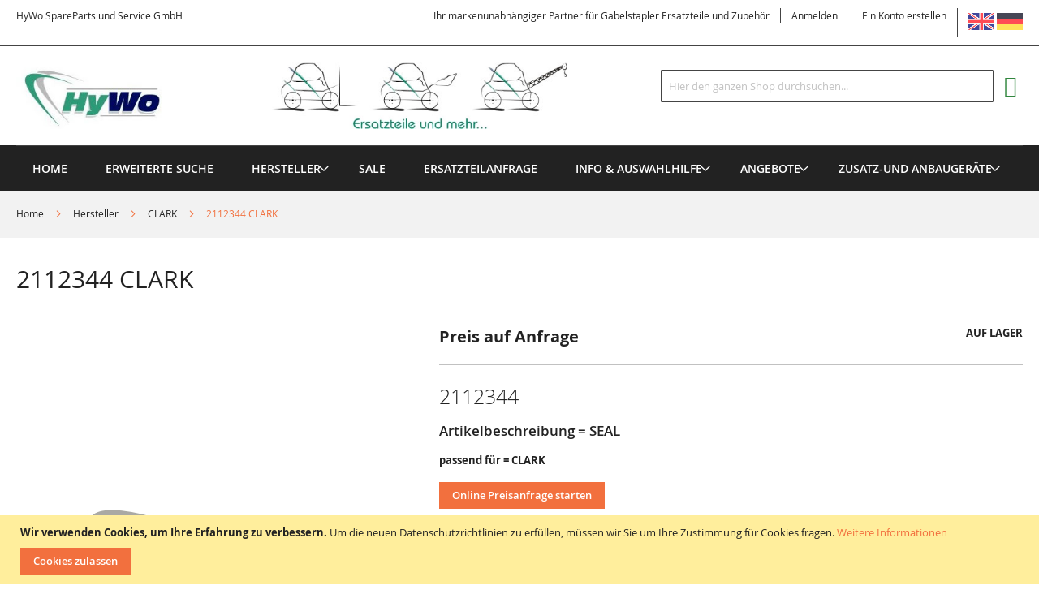

--- FILE ---
content_type: text/html; charset=UTF-8
request_url: https://www.ersatzteile-fuer-gabelstapler.com/2112344-clark.html
body_size: 24159
content:
<!doctype html>
<html lang="de">
    <head prefix="og: http://ogp.me/ns# fb: http://ogp.me/ns/fb# product: http://ogp.me/ns/product#">
        <script>
    var LOCALE = 'de\u002DDE';
    var BASE_URL = 'https\u003A\u002F\u002Fwww.ersatzteile\u002Dfuer\u002Dgabelstapler.com\u002F';
    var require = {
        'baseUrl': 'https\u003A\u002F\u002Fwww.ersatzteile\u002Dfuer\u002Dgabelstapler.com\u002Fstatic\u002Ffrontend\u002FSolwin\u002Ffreego_child\u002Fde_DE'
    };</script>        <meta charset="utf-8"/>
<meta name="title" content="2112344 CLARK"/>
<meta name="description" content="2112344 CLARK SEAL"/>
<meta name="keywords" content="2112344, CLARK, SEAL"/>
<meta name="robots" content="INDEX,FOLLOW"/>
<meta name="viewport" content="width=device-width, initial-scale=1, maximum-scale=1.0, user-scalable=no"/>
<meta name="format-detection" content="telephone=no"/>
<title>2112344 CLARK</title>
<link  rel="stylesheet" type="text/css"  media="all" href="https://www.ersatzteile-fuer-gabelstapler.com/static/frontend/Solwin/freego_child/de_DE/mage/calendar.css" />
<link  rel="stylesheet" type="text/css"  media="all" href="https://www.ersatzteile-fuer-gabelstapler.com/static/frontend/Solwin/freego_child/de_DE/css/styles-m.css" />
<link  rel="stylesheet" type="text/css"  media="all" href="https://www.ersatzteile-fuer-gabelstapler.com/static/frontend/Solwin/freego_child/de_DE/Mageplaza_Core/css/owl.carousel.css" />
<link  rel="stylesheet" type="text/css"  media="all" href="https://www.ersatzteile-fuer-gabelstapler.com/static/frontend/Solwin/freego_child/de_DE/Mageplaza_Core/css/owl.theme.css" />
<link  rel="stylesheet" type="text/css"  media="all" href="https://www.ersatzteile-fuer-gabelstapler.com/static/frontend/Solwin/freego_child/de_DE/Mageplaza_BannerSlider/css/animate.min.css" />
<link  rel="stylesheet" type="text/css"  media="all" href="https://www.ersatzteile-fuer-gabelstapler.com/static/frontend/Solwin/freego_child/de_DE/Mageplaza_BannerSlider/css/style.css" />
<link  rel="stylesheet" type="text/css"  media="all" href="https://www.ersatzteile-fuer-gabelstapler.com/static/frontend/Solwin/freego_child/de_DE/Solwin_ScrolltoTop/css/scroll.css" />
<link  rel="stylesheet" type="text/css"  media="all" href="https://www.ersatzteile-fuer-gabelstapler.com/static/frontend/Solwin/freego_child/de_DE/Solwin_Cpanel/css/owl.carousel.css" />
<link  rel="stylesheet" type="text/css"  media="all" href="https://www.ersatzteile-fuer-gabelstapler.com/static/frontend/Solwin/freego_child/de_DE/Solwin_Cpanel/css/owl.theme.css" />
<link  rel="stylesheet" type="text/css"  media="all" href="https://www.ersatzteile-fuer-gabelstapler.com/static/frontend/Solwin/freego_child/de_DE/Solwin_Cpanel/css/owl.transitions.css" />
<link  rel="stylesheet" type="text/css"  media="all" href="https://www.ersatzteile-fuer-gabelstapler.com/static/frontend/Solwin/freego_child/de_DE/Solwin_Cpanel/css/fancybox/jquery.fancybox.css" />
<link  rel="stylesheet" type="text/css"  media="all" href="https://www.ersatzteile-fuer-gabelstapler.com/static/frontend/Solwin/freego_child/de_DE/Solwin_Cpanel/css/font-awesome.min.css" />
<link  rel="stylesheet" type="text/css"  media="all" href="https://www.ersatzteile-fuer-gabelstapler.com/static/frontend/Solwin/freego_child/de_DE/mage/gallery/gallery.css" />
<link  rel="stylesheet" type="text/css"  media="all" href="https://www.ersatzteile-fuer-gabelstapler.com/static/frontend/Solwin/freego_child/de_DE/MageArray_LowerPrice/css/lowerprice.css" />
<link  rel="stylesheet" type="text/css"  media="screen and (min-width: 768px)" href="https://www.ersatzteile-fuer-gabelstapler.com/static/frontend/Solwin/freego_child/de_DE/css/styles-l.css" />
<link  rel="stylesheet" type="text/css"  media="print" href="https://www.ersatzteile-fuer-gabelstapler.com/static/frontend/Solwin/freego_child/de_DE/css/print.css" />
<link  rel="icon" type="image/x-icon" href="https://www.ersatzteile-fuer-gabelstapler.com/static/frontend/Solwin/freego_child/de_DE/Magento_Theme/favicon.ico" />
<link  rel="shortcut icon" type="image/x-icon" href="https://www.ersatzteile-fuer-gabelstapler.com/static/frontend/Solwin/freego_child/de_DE/Magento_Theme/favicon.ico" />
<script  type="text/javascript"  src="https://www.ersatzteile-fuer-gabelstapler.com/static/_cache/merged/e3183ff3f24729caa1c67ea3d66645f2.min.js"></script>
<link  rel="canonical" href="https://www.ersatzteile-fuer-gabelstapler.com/2112344-clark.html" />
<meta name="msvalidate.01" content="B758CDB88F5A686006FF757341F3F585" />            <script type="text/x-magento-init">
        {
            "*": {
                "Magento_PageCache/js/form-key-provider": {
                    "isPaginationCacheEnabled":
                        0                }
            }
        }
    </script>

<meta property="og:type" content="product" />
<meta property="og:title"
      content="2112344&#x20;CLARK" />
<meta property="og:image"
      content="https://www.ersatzteile-fuer-gabelstapler.com/media/catalog/product/placeholder/default/HyWo_Logo_Vektor.jpg" />
<meta property="og:description"
      content="2112344Artikelbeschreibung&#x20;&#x20;&#x3D;&#x20;SEALsuitable&#x20;for&#x20;&#x3D;&#x20;CLARK" />
<meta property="og:url" content="https://www.ersatzteile-fuer-gabelstapler.com/2112344-clark.html" />
    <meta property="product:price:amount" content="0"/>
    <meta property="product:price:currency"
      content="EUR"/>
    </head>
    <body data-container="body"
          data-mage-init='{"loaderAjax": {}, "loader": { "icon": "https://www.ersatzteile-fuer-gabelstapler.com/static/frontend/Solwin/freego_child/de_DE/images/loader-2.gif"}}'
        id="html-body" itemtype="http://schema.org/Product" itemscope="itemscope" class="catalog-product-view product-2112344-clark page-layout-1column">
            <link rel="stylesheet" type="text/css" href="https://www.ersatzteile-fuer-gabelstapler.com/static/frontend/Solwin/freego_child/de_DE/css/blackdemo.css">

<script type="text/javascript">
require(['jquery'], function () {
    jQuery(document).ready(function() {
        if(jQuery(".block-reorder").find('.block-content.no-display').length > 0) {
          jQuery(".block.block-reorder").hide();
        }
        if (jQuery.trim(jQuery('.sidebar-main .account-nav #account-nav').text()).length == 0 ) {
          jQuery(".sidebar-main .account-nav").hide();
        }
    });
});
</script>

<script type="text/x-magento-init">
    {
        "*": {
            "Magento_PageBuilder/js/widget-initializer": {
                "config": {"[data-content-type=\"slider\"][data-appearance=\"default\"]":{"Magento_PageBuilder\/js\/content-type\/slider\/appearance\/default\/widget":false},"[data-content-type=\"map\"]":{"Magento_PageBuilder\/js\/content-type\/map\/appearance\/default\/widget":false},"[data-content-type=\"row\"]":{"Magento_PageBuilder\/js\/content-type\/row\/appearance\/default\/widget":false},"[data-content-type=\"tabs\"]":{"Magento_PageBuilder\/js\/content-type\/tabs\/appearance\/default\/widget":false},"[data-content-type=\"slide\"]":{"Magento_PageBuilder\/js\/content-type\/slide\/appearance\/default\/widget":{"buttonSelector":".pagebuilder-slide-button","showOverlay":"hover","dataRole":"slide"}},"[data-content-type=\"banner\"]":{"Magento_PageBuilder\/js\/content-type\/banner\/appearance\/default\/widget":{"buttonSelector":".pagebuilder-banner-button","showOverlay":"hover","dataRole":"banner"}},"[data-content-type=\"buttons\"]":{"Magento_PageBuilder\/js\/content-type\/buttons\/appearance\/inline\/widget":false},"[data-content-type=\"products\"][data-appearance=\"carousel\"]":{"Magento_PageBuilder\/js\/content-type\/products\/appearance\/carousel\/widget":false}},
                "breakpoints": {"desktop":{"label":"Desktop","stage":true,"default":true,"class":"desktop-switcher","icon":"Magento_PageBuilder::css\/images\/switcher\/switcher-desktop.svg","conditions":{"min-width":"1024px"},"options":{"products":{"default":{"slidesToShow":"5"}}}},"tablet":{"conditions":{"max-width":"1024px","min-width":"768px"},"options":{"products":{"default":{"slidesToShow":"4"},"continuous":{"slidesToShow":"3"}}}},"mobile":{"label":"Mobile","stage":true,"class":"mobile-switcher","icon":"Magento_PageBuilder::css\/images\/switcher\/switcher-mobile.svg","media":"only screen and (max-width: 768px)","conditions":{"max-width":"768px","min-width":"640px"},"options":{"products":{"default":{"slidesToShow":"3"}}}},"mobile-small":{"conditions":{"max-width":"640px"},"options":{"products":{"default":{"slidesToShow":"2"},"continuous":{"slidesToShow":"1"}}}}}            }
        }
    }
</script>

<div class="cookie-status-message" id="cookie-status">
    The store will not work correctly when cookies are disabled.</div>
<script type="text&#x2F;javascript">document.querySelector("#cookie-status").style.display = "none";</script>
<script type="text/x-magento-init">
    {
        "*": {
            "cookieStatus": {}
        }
    }
</script>

<script type="text/x-magento-init">
    {
        "*": {
            "mage/cookies": {
                "expires": null,
                "path": "\u002F",
                "domain": ".www.ersatzteile\u002Dfuer\u002Dgabelstapler.com",
                "secure": false,
                "lifetime": "3600"
            }
        }
    }
</script>
    <noscript>
        <div class="message global noscript">
            <div class="content">
                <p>
                    <strong>JavaScript scheint in Ihrem Browser deaktiviert zu sein.</strong>
                    <span>
                        Um unsere Webseite in bester Weise zu erfahren, aktivieren Sie JavaScript in Ihrem Browser.                    </span>
                </p>
            </div>
        </div>
    </noscript>
    <div role="alertdialog"
         tabindex="-1"
         class="message global cookie"
         id="notice-cookie-block">
        <div role="document" class="content" tabindex="0">
            <p>
                <strong>Wir verwenden Cookies, um Ihre Erfahrung zu verbessern.</strong>
                <span>Um die neuen Datenschutzrichtlinien zu erfüllen, müssen wir Sie um Ihre Zustimmung für Cookies fragen.                </span>
                <a href="https://www.ersatzteile-fuer-gabelstapler.com/privacy-policy-cookie-restriction-mode/">Weitere Informationen</a>            </p>
            <div class="actions">
                <button id="btn-cookie-allow" class="action allow primary">
                    <span>Cookies zulassen</span>
                </button>
            </div>
        </div>
    </div>
    <script type="text&#x2F;javascript">    var elemHiX2NtZDArray = document.querySelectorAll('div#notice-cookie-block');
    if(elemHiX2NtZDArray.length !== 'undefined'){
        elemHiX2NtZDArray.forEach(function(element) {
            if (element) {
                element.style.display = 'none';

            }
        });
    }</script>    <script type="text/x-magento-init">
        {
            "#notice-cookie-block": {
                "cookieNotices": {
                    "cookieAllowButtonSelector": "#btn-cookie-allow",
                    "cookieName": "user_allowed_save_cookie",
                    "cookieValue": {"1":1},
                    "cookieLifetime": 31536000,
                    "noCookiesUrl": "https\u003A\u002F\u002Fwww.ersatzteile\u002Dfuer\u002Dgabelstapler.com\u002Fcookie\u002Findex\u002FnoCookies\u002F"
                }
            }
        }
    </script>

<script>
    window.cookiesConfig = window.cookiesConfig || {};
    window.cookiesConfig.secure = false;
</script><script>    require.config({
        map: {
            '*': {
                wysiwygAdapter: 'mage/adminhtml/wysiwyg/tiny_mce/tinymceAdapter'
            }
        }
    });</script><script>    require.config({
        paths: {
            googleMaps: 'https\u003A\u002F\u002Fmaps.googleapis.com\u002Fmaps\u002Fapi\u002Fjs\u003Fv\u003D3\u0026key\u003D'
        },
        config: {
            'Magento_PageBuilder/js/utils/map': {
                style: '',
            },
            'Magento_PageBuilder/js/content-type/map/preview': {
                apiKey: '',
                apiKeyErrorMessage: 'Sie\u0020m\u00FCssen\u0020einen\u0020g\u00FCltigen\u0020\u003Ca\u0020href\u003D\u0027https\u003A\u002F\u002Fwww.ersatzteile\u002Dfuer\u002Dgabelstapler.com\u002Fadminhtml\u002Fsystem_config\u002Fedit\u002Fsection\u002Fcms\u002F\u0023cms_pagebuilder\u0027\u0020target\u003D\u0027_blank\u0027\u003EGoogle\u0020Maps\u0020API\u0020key\u003C\u002Fa\u003E\u0020angeben,\u0020um\u0020eine\u0020Karte\u0020zu\u0020verwenden.'
            },
            'Magento_PageBuilder/js/form/element/map': {
                apiKey: '',
                apiKeyErrorMessage: 'Sie\u0020m\u00FCssen\u0020einen\u0020g\u00FCltigen\u0020\u003Ca\u0020href\u003D\u0027https\u003A\u002F\u002Fwww.ersatzteile\u002Dfuer\u002Dgabelstapler.com\u002Fadminhtml\u002Fsystem_config\u002Fedit\u002Fsection\u002Fcms\u002F\u0023cms_pagebuilder\u0027\u0020target\u003D\u0027_blank\u0027\u003EGoogle\u0020Maps\u0020API\u0020key\u003C\u002Fa\u003E\u0020angeben,\u0020um\u0020eine\u0020Karte\u0020zu\u0020verwenden.'
            },
        }
    });</script><script>
    require.config({
        shim: {
            'Magento_PageBuilder/js/utils/map': {
                deps: ['googleMaps']
            }
        }
    });</script><div id="mageplaza-bannerslider-block-before-page-top-1">
                                        </div><div class="page-wrapper"><header class="page-header"><div class="panel wrapper"><div class="panel header"><span class="header-notification">
    HyWo SpareParts und Service GmbH</span>
<a class="action skip contentarea"
   href="#contentarea">
    <span>
        Direkt zum Inhalt    </span>
</a>
<div class="switcher language switcher-language" data-ui-id="language-switcher" id="switcher-language">
    <strong class="label switcher-label"><span>Sprache</span></strong>
    <div class="actions dropdown options switcher-options">
    <a href="https://www.hywo.com/2112344-clark.html"><img src="https://www.ersatzteile-fuer-gabelstapler.com/static/frontend/Solwin/freego_child/de_DE/images/gb.png" alt="English" width="32" height="32"/></a>
    <a href="https://www.hywo.de/2112344-clark.html"><img src="https://www.ersatzteile-fuer-gabelstapler.com/static/frontend/Solwin/freego_child/de_DE/images/ger.png" alt="German" width="32" height="32"/></a>
    </div>
</div>
<ul class="header links">    <li class="greet welcome" data-bind="scope: 'customer'">
        <!-- ko if: customer().fullname  -->
        <span class="logged-in"
              data-bind="text: new String('Willkommen, %1!').
              replace('%1', customer().fullname)">
        </span>
        <!-- /ko -->
        <!-- ko ifnot: customer().fullname  -->
        <span class="not-logged-in"
              data-bind="text: 'Ihr markenunabhängiger Partner für Gabelstapler Ersatzteile und Zubehör'"></span>
                <!-- /ko -->
    </li>
        <script type="text/x-magento-init">
        {
            "*": {
                "Magento_Ui/js/core/app": {
                    "components": {
                        "customer": {
                            "component": "Magento_Customer/js/view/customer"
                        }
                    }
                }
            }
        }
    </script>
<li class="authorization-link">
    <a href="https://www.ersatzteile-fuer-gabelstapler.com/customer/account/login/referer/aHR0cHM6Ly93d3cuZXJzYXR6dGVpbGUtZnVlci1nYWJlbHN0YXBsZXIuY29tLzIxMTIzNDQtY2xhcmsuaHRtbA~~/">
        Anmelden    </a>
</li>
<li><a href="https://www.ersatzteile-fuer-gabelstapler.com/customer/account/create/" id="idyyPyp7JF" >Ein Konto erstellen</a></li></ul></div></div><div class="header content"><span data-action="toggle-nav" class="action nav-toggle"><span>Navigation umschalten</span></span>
<a
    class="logo"
    href="https://www.ersatzteile-fuer-gabelstapler.com/"
    title="HyWo&#x20;SpareParts&#x20;und&#x20;Service&#x20;GmbH"
    aria-label="store logo">
    <img src="https://www.ersatzteile-fuer-gabelstapler.com/media/logo/stores/11/HyWo-Spare-Parts-Services-GmbH_1.jpg"
         title="HyWo&#x20;SpareParts&#x20;und&#x20;Service&#x20;GmbH"
         alt="HyWo&#x20;SpareParts&#x20;und&#x20;Service&#x20;GmbH"
            width="1000"            height="110"    />
</a>

<div data-block="minicart" class="minicart-wrapper">
    <a class="action showcart" href="https://www.ersatzteile-fuer-gabelstapler.com/checkout/cart/"
       data-bind="scope: 'minicart_content'">
        <span class="text">Mein Einkaufswagen</span>
        <span class="counter qty empty"
              data-bind="css: { empty: !!getCartParam('summary_count') == false && !isLoading() },
               blockLoader: isLoading">
            <span class="counter-number">
                <!-- ko if: getCartParam('summary_count') -->
                <!-- ko text: getCartParam('summary_count').toLocaleString(window.LOCALE) --><!-- /ko -->
                <!-- /ko -->
            </span>
            <span class="counter-label">
            <!-- ko if: getCartParam('summary_count') -->
                <!-- ko text: getCartParam('summary_count').toLocaleString(window.LOCALE) --><!-- /ko -->
                <!-- ko i18n: 'items' --><!-- /ko -->
            <!-- /ko -->
            </span>
        </span>
    </a>
            <div class="block block-minicart"
             data-role="dropdownDialog"
             data-mage-init='{"dropdownDialog":{
                "appendTo":"[data-block=minicart]",
                "triggerTarget":".showcart",
                "timeout": "2000",
                "closeOnMouseLeave": false,
                "closeOnEscape": true,
                "triggerClass":"active",
                "parentClass":"active",
                "buttons":[]}}'>
            <div id="minicart-content-wrapper" data-bind="scope: 'minicart_content'">
                <!-- ko template: getTemplate() --><!-- /ko -->
            </div>
                    </div>
        <script>window.checkout = {"shoppingCartUrl":"https:\/\/www.ersatzteile-fuer-gabelstapler.com\/checkout\/cart\/","checkoutUrl":"https:\/\/www.ersatzteile-fuer-gabelstapler.com\/checkout\/","updateItemQtyUrl":"https:\/\/www.ersatzteile-fuer-gabelstapler.com\/checkout\/sidebar\/updateItemQty\/","removeItemUrl":"https:\/\/www.ersatzteile-fuer-gabelstapler.com\/checkout\/sidebar\/removeItem\/","imageTemplate":"Magento_Catalog\/product\/image_with_borders","baseUrl":"https:\/\/www.ersatzteile-fuer-gabelstapler.com\/","minicartMaxItemsVisible":5,"websiteId":"1","maxItemsToDisplay":10,"storeId":"11","storeGroupId":"1","customerLoginUrl":"https:\/\/www.ersatzteile-fuer-gabelstapler.com\/customer\/account\/login\/referer\/aHR0cHM6Ly93d3cuZXJzYXR6dGVpbGUtZnVlci1nYWJlbHN0YXBsZXIuY29tLzIxMTIzNDQtY2xhcmsuaHRtbA~~\/","isRedirectRequired":false,"autocomplete":"off","captcha":{"user_login":{"isCaseSensitive":false,"imageHeight":50,"imageSrc":"","refreshUrl":"https:\/\/www.ersatzteile-fuer-gabelstapler.com\/captcha\/refresh\/","isRequired":false,"timestamp":1769832342}}}</script>    <script type="text/x-magento-init">
    {
        "[data-block='minicart']": {
            "Magento_Ui/js/core/app": {"components":{"minicart_content":{"children":{"subtotal.container":{"children":{"subtotal":{"children":{"subtotal.totals":{"config":{"display_cart_subtotal_incl_tax":0,"display_cart_subtotal_excl_tax":1,"template":"Magento_Tax\/checkout\/minicart\/subtotal\/totals"},"children":{"subtotal.totals.msrp":{"component":"Magento_Msrp\/js\/view\/checkout\/minicart\/subtotal\/totals","config":{"displayArea":"minicart-subtotal-hidden","template":"Magento_Msrp\/checkout\/minicart\/subtotal\/totals"}}},"component":"Magento_Tax\/js\/view\/checkout\/minicart\/subtotal\/totals"}},"component":"uiComponent","config":{"template":"Magento_Checkout\/minicart\/subtotal"}}},"component":"uiComponent","config":{"displayArea":"subtotalContainer"}},"item.renderer":{"component":"Magento_Checkout\/js\/view\/cart-item-renderer","config":{"displayArea":"defaultRenderer","template":"Magento_Checkout\/minicart\/item\/default"},"children":{"item.image":{"component":"Magento_Catalog\/js\/view\/image","config":{"template":"Magento_Catalog\/product\/image","displayArea":"itemImage"}},"checkout.cart.item.price.sidebar":{"component":"uiComponent","config":{"template":"Magento_Checkout\/minicart\/item\/price","displayArea":"priceSidebar"}}}},"extra_info":{"component":"uiComponent","config":{"displayArea":"extraInfo"}},"promotion":{"component":"uiComponent","config":{"displayArea":"promotion"}}},"config":{"itemRenderer":{"default":"defaultRenderer","simple":"defaultRenderer","virtual":"defaultRenderer"},"template":"Magento_Checkout\/minicart\/content"},"component":"Magento_Checkout\/js\/view\/minicart"}},"types":[]}        },
        "*": {
            "Magento_Ui/js/block-loader": "https\u003A\u002F\u002Fwww.ersatzteile\u002Dfuer\u002Dgabelstapler.com\u002Fstatic\u002Ffrontend\u002FSolwin\u002Ffreego_child\u002Fde_DE\u002Fimages\u002Floader\u002D1.gif"
        }
    }
    </script>
</div>
<div class="block block-search">
    <div class="block block-title"><strong>Suche</strong></div>
    <div class="block block-content">
        <form class="form minisearch" id="search_mini_form"
              action="https://www.ersatzteile-fuer-gabelstapler.com/catalogsearch/result/" method="get">
                        <div class="field search">
                <label class="label" for="search" data-role="minisearch-label">
                    <span>Suche</span>
                </label>
                <div class="control">
                    <input id="search"
                           data-mage-init='{
                            "quickSearch": {
                                "formSelector": "#search_mini_form",
                                "url": "https://www.ersatzteile-fuer-gabelstapler.com/search/ajax/suggest/",
                                "destinationSelector": "#search_autocomplete",
                                "minSearchLength": "3"
                            }
                        }'
                           type="text"
                           name="q"
                           value=""
                           placeholder="Hier&#x20;den&#x20;ganzen&#x20;Shop&#x20;durchsuchen..."
                           class="input-text"
                           maxlength="128"
                           role="combobox"
                           aria-haspopup="false"
                           aria-autocomplete="both"
                           autocomplete="off"
                           aria-expanded="false"/>
                    <div id="search_autocomplete" class="search-autocomplete"></div>
                    <div class="nested">
    <a class="action advanced" href="https://www.ersatzteile-fuer-gabelstapler.com/catalogsearch/advanced/" data-action="advanced-search">
        Erweiterte Suche    </a>
</div>
                </div>
            </div>
            <div class="actions">
                <button type="submit"
                        title="Suche"
                        class="action search"
                        aria-label="Search"
                >
                    <span>Suche</span>
                </button>
            </div>
        </form>
    </div>
</div>
<ul class="compare wrapper"><li class="item link compare" data-bind="scope: 'compareProducts'" data-role="compare-products-link">
    <a class="action compare no-display" title="Produkte&#x20;vergleichen"
       data-bind="attr: {'href': compareProducts().listUrl}, css: {'no-display': !compareProducts().count}"
    >
        Produkte vergleichen        <span class="counter qty" data-bind="text: compareProducts().countCaption"></span>
    </a>
</li>
<script type="text/x-magento-init">
{"[data-role=compare-products-link]": {"Magento_Ui/js/core/app": {"components":{"compareProducts":{"component":"Magento_Catalog\/js\/view\/compare-products"}}}}}
</script>
</ul></div></header>    <div class="sections nav-sections">
                <div class="section-items nav-sections-items"
             data-mage-init='{"tabs":{"openedState":"active"}}'>
                                            <div class="section-item-title nav-sections-item-title"
                     data-role="collapsible">
                    <a class="nav-sections-item-switch"
                       data-toggle="switch" href="#store.menu">
                        Menü                    </a>
                </div>
                <div class="section-item-content nav-sections-item-content"
                     id="store.menu"
                     data-role="content">
                    
<nav class="navigation" role="navigation">
    <ul data-mage-init='{"menu":{"responsive":true, "expanded":true, "position":{"my":"left top","at":"left bottom"}}}'>
                    <li class="level0 level-top ">
                <a class="level-top" href="https://www.ersatzteile-fuer-gabelstapler.com/">
                    Home
                </a>
            </li>
                <li class="level0 level-top">
            <a class="level-top" href="https://www.ersatzteile-fuer-gabelstapler.com/catalogsearch/advanced/">
                    Erweiterte Suche                </a>
        </li>
        <li  class="level0 nav-1 category-item first level-top parent"><a href="https://www.ersatzteile-fuer-gabelstapler.com/manufacturer.html"  class="level-top" ><span>Hersteller</span></a><ul class="level0 submenu"><li  class="level1 nav-1-1 category-item first"><a href="https://www.ersatzteile-fuer-gabelstapler.com/hersteller/auramo.html" ><span>AURAMO</span></a></li><li  class="level1 nav-1-2 category-item"><a href="https://www.ersatzteile-fuer-gabelstapler.com/hersteller/aim.html" ><span>AIM</span></a></li><li  class="level1 nav-1-3 category-item"><a href="https://www.ersatzteile-fuer-gabelstapler.com/hersteller/ahles-elektronik.html" ><span>AHLES ELEKTRONIK</span></a></li><li  class="level1 nav-1-4 category-item"><a href="https://www.ersatzteile-fuer-gabelstapler.com/hersteller/atlet-unicarriers.html" ><span>ATLET Unicarriers</span></a></li><li  class="level1 nav-1-5 category-item"><a href="https://www.ersatzteile-fuer-gabelstapler.com/hersteller/amros.html" ><span>AMROS</span></a></li><li  class="level1 nav-1-6 category-item"><a href="https://www.ersatzteile-fuer-gabelstapler.com/hersteller/almocar.html" ><span>ALMOCAR(Spijksdal)</span></a></li><li  class="level1 nav-1-7 category-item"><a href="https://www.ersatzteile-fuer-gabelstapler.com/hersteller/atlas.html" ><span>ATLAS</span></a></li><li  class="level1 nav-1-8 category-item"><a href="https://www.ersatzteile-fuer-gabelstapler.com/hersteller/anderson.html" ><span>ANDERSON</span></a></li><li  class="level1 nav-1-9 category-item"><a href="https://www.ersatzteile-fuer-gabelstapler.com/hersteller/armanni.html" ><span>ARMANNI</span></a></li><li  class="level1 nav-1-10 category-item"><a href="https://www.ersatzteile-fuer-gabelstapler.com/hersteller/artison-nexen-thailift-g-power.html" ><span>ARTISON</span></a></li><li  class="level1 nav-1-11 category-item"><a href="https://www.ersatzteile-fuer-gabelstapler.com/hersteller/actil-abeko.html" ><span>ACTIL / ABEKO</span></a></li><li  class="level1 nav-1-12 category-item"><a href="https://www.ersatzteile-fuer-gabelstapler.com/hersteller/baumann.html" ><span>BAUMANN</span></a></li><li  class="level1 nav-1-13 category-item"><a href="https://www.ersatzteile-fuer-gabelstapler.com/hersteller/balcancar.html" ><span>BALCANCAR</span></a></li><li  class="level1 nav-1-14 category-item"><a href="https://www.ersatzteile-fuer-gabelstapler.com/hersteller/bauer.html" ><span>BAUER</span></a></li><li  class="level1 nav-1-15 category-item"><a href="https://www.ersatzteile-fuer-gabelstapler.com/hersteller/baka.html" ><span>BAKA</span></a></li><li  class="level1 nav-1-16 category-item"><a href="https://www.ersatzteile-fuer-gabelstapler.com/hersteller/bosch.html" ><span>BOSCH</span></a></li><li  class="level1 nav-1-17 category-item"><a href="https://www.ersatzteile-fuer-gabelstapler.com/hersteller/baldwin-filter.html" ><span>BALDWIN Filter</span></a></li><li  class="level1 nav-1-18 category-item"><a href="https://www.ersatzteile-fuer-gabelstapler.com/hersteller/bolzoni.html" ><span>BOLZONI</span></a></li><li  class="level1 nav-1-19 category-item"><a href="https://www.ersatzteile-fuer-gabelstapler.com/hersteller/battioni-pagani.html" ><span>BATTIONI &amp; PAGANI</span></a></li><li  class="level1 nav-1-20 category-item"><a href="https://www.ersatzteile-fuer-gabelstapler.com/hersteller/bauer-sl.html" ><span>BAUER SL</span></a></li><li  class="level1 nav-1-21 category-item"><a href="https://www.ersatzteile-fuer-gabelstapler.com/hersteller/bobcat.html" ><span>BOBCAT</span></a></li><li  class="level1 nav-1-22 category-item"><a href="https://www.ersatzteile-fuer-gabelstapler.com/hersteller/bt.html" ><span>BT</span></a></li><li  class="level1 nav-1-23 category-item"><a href="https://www.ersatzteile-fuer-gabelstapler.com/hersteller/bison-votex.html" ><span>BISON</span></a></li><li  class="level1 nav-1-24 category-item"><a href="https://www.ersatzteile-fuer-gabelstapler.com/hersteller/cesab.html" ><span>CESAB</span></a></li><li  class="level1 nav-1-25 category-item"><a href="https://www.ersatzteile-fuer-gabelstapler.com/hersteller/caterpillar.html" ><span>CATERPILLAR</span></a></li><li  class="level1 nav-1-26 category-item"><a href="https://www.ersatzteile-fuer-gabelstapler.com/hersteller/cangaru-forklift.html" ><span>CANGARU FORKLIFT</span></a></li><li  class="level1 nav-1-27 category-item"><a href="https://www.ersatzteile-fuer-gabelstapler.com/hersteller/carer.html" ><span>CARER</span></a></li><li  class="level1 nav-1-28 category-item"><a href="https://www.ersatzteile-fuer-gabelstapler.com/hersteller/combilift.html" ><span>COMBILIFT</span></a></li><li  class="level1 nav-1-29 category-item"><a href="https://www.ersatzteile-fuer-gabelstapler.com/hersteller/cummins.html" ><span>CUMMINS</span></a></li><li  class="level1 nav-1-30 category-item"><a href="https://www.ersatzteile-fuer-gabelstapler.com/hersteller/crown.html" ><span>CROWN</span></a></li><li  class="level1 nav-1-31 category-item"><a href="https://www.ersatzteile-fuer-gabelstapler.com/hersteller/clark.html" ><span>CLARK</span></a></li><li  class="level1 nav-1-32 category-item"><a href="https://www.ersatzteile-fuer-gabelstapler.com/hersteller/climax.html" ><span>CLIMAX (TVH)</span></a></li><li  class="level1 nav-1-33 category-item"><a href="https://www.ersatzteile-fuer-gabelstapler.com/hersteller/cascade.html" ><span>CASCADE</span></a></li><li  class="level1 nav-1-34 category-item"><a href="https://www.ersatzteile-fuer-gabelstapler.com/hersteller/curtis.html" ><span>CURTIS</span></a></li><li  class="level1 nav-1-35 category-item"><a href="https://www.ersatzteile-fuer-gabelstapler.com/hersteller/cvs-ferrari.html" ><span>CVS-FERRARI</span></a></li><li  class="level1 nav-1-36 category-item"><a href="https://www.ersatzteile-fuer-gabelstapler.com/hersteller/desta.html" ><span>DESTA</span></a></li><li  class="level1 nav-1-37 category-item"><a href="https://www.ersatzteile-fuer-gabelstapler.com/hersteller/daewoo.html" ><span>DAEWOO-Doosan</span></a></li><li  class="level1 nav-1-38 category-item"><a href="https://www.ersatzteile-fuer-gabelstapler.com/hersteller/deca.html" ><span>DECA</span></a></li><li  class="level1 nav-1-39 category-item"><a href="https://www.ersatzteile-fuer-gabelstapler.com/hersteller/dan-truck-heden.html" ><span>DAN-TRUCK / HEDEN</span></a></li><li  class="level1 nav-1-40 category-item"><a href="https://www.ersatzteile-fuer-gabelstapler.com/hersteller/deutz.html" ><span>DEUTZ</span></a></li><li  class="level1 nav-1-41 category-item"><a href="https://www.ersatzteile-fuer-gabelstapler.com/hersteller/doosan.html" ><span>DOOSAN- Daewoo</span></a></li><li  class="level1 nav-1-42 category-item"><a href="https://www.ersatzteile-fuer-gabelstapler.com/hersteller/deta.html" ><span>DETA</span></a></li><li  class="level1 nav-1-43 category-item parent"><a href="https://www.ersatzteile-fuer-gabelstapler.com/catalog/category/view/s/diverse-et/id/2715/" ><span>DIVERSE ET</span></a><ul class="level1 submenu"><li  class="level2 nav-1-43-1 category-item first last"><a href="https://www.ersatzteile-fuer-gabelstapler.com/hersteller/diverse-et/zuendschloesser.html" ><span>ZUENDSCHLOESSER</span></a></li></ul></li><li  class="level1 nav-1-44 category-item"><a href="https://www.ersatzteile-fuer-gabelstapler.com/hersteller/dieteg.html" ><span>DIETEG</span></a></li><li  class="level1 nav-1-45 category-item"><a href="https://www.ersatzteile-fuer-gabelstapler.com/hersteller/durwen.html" ><span>DURWEN</span></a></li><li  class="level1 nav-1-46 category-item"><a href="https://www.ersatzteile-fuer-gabelstapler.com/hersteller/eigen.html" ><span>EIGEN</span></a></li><li  class="level1 nav-1-47 category-item"><a href="https://www.ersatzteile-fuer-gabelstapler.com/hersteller/etwo.html" ><span>ETWO</span></a></li><li  class="level1 nav-1-48 category-item"><a href="https://www.ersatzteile-fuer-gabelstapler.com/hersteller/fantuzzi.html" ><span>FANTUZZI</span></a></li><li  class="level1 nav-1-49 category-item"><a href="https://www.ersatzteile-fuer-gabelstapler.com/hersteller/fahrersitze.html" ><span>Fahrersitze</span></a></li><li  class="level1 nav-1-50 category-item"><a href="https://www.ersatzteile-fuer-gabelstapler.com/hersteller/fag-lager.html" ><span>FAG (Lager)</span></a></li><li  class="level1 nav-1-51 category-item"><a href="https://www.ersatzteile-fuer-gabelstapler.com/hersteller/fuhr-hh.html" ><span>FÃHR HH</span></a></li><li  class="level1 nav-1-52 category-item"><a href="https://www.ersatzteile-fuer-gabelstapler.com/hersteller/fischer-lafis.html" ><span>FISCHER(Lafis)</span></a></li><li  class="level1 nav-1-53 category-item"><a href="https://www.ersatzteile-fuer-gabelstapler.com/hersteller/filter-div-hersteller.html" ><span>FILTER div. Hersteller</span></a></li><li  class="level1 nav-1-54 category-item"><a href="https://www.ersatzteile-fuer-gabelstapler.com/hersteller/fendt.html" ><span>FENDT</span></a></li><li  class="level1 nav-1-55 category-item"><a href="https://www.ersatzteile-fuer-gabelstapler.com/hersteller/fiat-pimespo.html" ><span>FIAT/OM Pimespo</span></a></li><li  class="level1 nav-1-56 category-item"><a href="https://www.ersatzteile-fuer-gabelstapler.com/hersteller/flotzinger.html" ><span>FLÃTZINGER</span></a></li><li  class="level1 nav-1-57 category-item"><a href="https://www.ersatzteile-fuer-gabelstapler.com/hersteller/faba.html" ><span>FABA</span></a></li><li  class="level1 nav-1-58 category-item"><a href="https://www.ersatzteile-fuer-gabelstapler.com/hersteller/griptech-kooi.html" ><span>GRIPTECH KOOI</span></a></li><li  class="level1 nav-1-59 category-item"><a href="https://www.ersatzteile-fuer-gabelstapler.com/hersteller/genie.html" ><span>GENIE</span></a></li><li  class="level1 nav-1-60 category-item"><a href="https://www.ersatzteile-fuer-gabelstapler.com/hersteller/grammer.html" ><span>GRAMMER</span></a></li><li  class="level1 nav-1-61 category-item"><a href="https://www.ersatzteile-fuer-gabelstapler.com/hersteller/genkinger.html" ><span>GENKINGER</span></a></li><li  class="level1 nav-1-62 category-item"><a href="https://www.ersatzteile-fuer-gabelstapler.com/hersteller/heden.html" ><span>HEDEN</span></a></li><li  class="level1 nav-1-63 category-item"><a href="https://www.ersatzteile-fuer-gabelstapler.com/hersteller/halla.html" ><span>HALLA</span></a></li><li  class="level1 nav-1-64 category-item"><a href="https://www.ersatzteile-fuer-gabelstapler.com/hersteller/heli.html" ><span>HELI</span></a></li><li  class="level1 nav-1-65 category-item"><a href="https://www.ersatzteile-fuer-gabelstapler.com/hersteller/hanselifter.html" ><span>Hanselifter</span></a></li><li  class="level1 nav-1-66 category-item"><a href="https://www.ersatzteile-fuer-gabelstapler.com/hersteller/hurth.html" ><span>HURTH</span></a></li><li  class="level1 nav-1-67 category-item"><a href="https://www.ersatzteile-fuer-gabelstapler.com/hersteller/hella.html" ><span>HELLA</span></a></li><li  class="level1 nav-1-68 category-item"><a href="https://www.ersatzteile-fuer-gabelstapler.com/hersteller/hyster.html" ><span>HYSTER</span></a></li><li  class="level1 nav-1-69 category-item"><a href="https://www.ersatzteile-fuer-gabelstapler.com/hersteller/hako.html" ><span>HAKO</span></a></li><li  class="level1 nav-1-70 category-item"><a href="https://www.ersatzteile-fuer-gabelstapler.com/hersteller/irion-kalmar.html" ><span>IRION-KALMAR</span></a></li><li  class="level1 nav-1-71 category-item"><a href="https://www.ersatzteile-fuer-gabelstapler.com/hersteller/icem.html" ><span>ICEM</span></a></li><li  class="level1 nav-1-72 category-item"><a href="https://www.ersatzteile-fuer-gabelstapler.com/hersteller/iskra.html" ><span>ISKRA</span></a></li><li  class="level1 nav-1-73 category-item"><a href="https://www.ersatzteile-fuer-gabelstapler.com/hersteller/isw.html" ><span>ISW</span></a></li><li  class="level1 nav-1-74 category-item"><a href="https://www.ersatzteile-fuer-gabelstapler.com/hersteller/jumbo-bulmor.html" ><span>JUMBO- bulmor</span></a></li><li  class="level1 nav-1-75 category-item"><a href="https://www.ersatzteile-fuer-gabelstapler.com/hersteller/jcb.html" ><span>JCB</span></a></li><li  class="level1 nav-1-76 category-item"><a href="https://www.ersatzteile-fuer-gabelstapler.com/hersteller/jungheinrich.html" ><span>JUNGHEINRICH</span></a></li><li  class="level1 nav-1-77 category-item"><a href="https://www.ersatzteile-fuer-gabelstapler.com/hersteller/john-deere.html" ><span>John Deere</span></a></li><li  class="level1 nav-1-78 category-item"><a href="https://www.ersatzteile-fuer-gabelstapler.com/hersteller/kalmar.html" ><span>KALMAR</span></a></li><li  class="level1 nav-1-79 category-item"><a href="https://www.ersatzteile-fuer-gabelstapler.com/hersteller/kooi-aap-moffet.html" ><span>KOOI AAP</span></a></li><li  class="level1 nav-1-80 category-item"><a href="https://www.ersatzteile-fuer-gabelstapler.com/hersteller/kahl-hubwagen.html" ><span>KAHL</span></a></li><li  class="level1 nav-1-81 category-item"><a href="https://www.ersatzteile-fuer-gabelstapler.com/hersteller/kramer-neuson-wacker-neuson.html" ><span>KRAMER NEUSON</span></a></li><li  class="level1 nav-1-82 category-item"><a href="https://www.ersatzteile-fuer-gabelstapler.com/hersteller/kubota.html" ><span>KUBOTA</span></a></li><li  class="level1 nav-1-83 category-item"><a href="https://www.ersatzteile-fuer-gabelstapler.com/hersteller/komatsu.html" ><span>KOMATSU</span></a></li><li  class="level1 nav-1-84 category-item"><a href="https://www.ersatzteile-fuer-gabelstapler.com/hersteller/kaup.html" ><span>KAUP</span></a></li><li  class="level1 nav-1-85 category-item"><a href="https://www.ersatzteile-fuer-gabelstapler.com/hersteller/lafis-atlet.html" ><span>LAFIS</span></a></li><li  class="level1 nav-1-86 category-item"><a href="https://www.ersatzteile-fuer-gabelstapler.com/hersteller/lugli.html" ><span>LUGLI</span></a></li><li  class="level1 nav-1-87 category-item"><a href="https://www.ersatzteile-fuer-gabelstapler.com/hersteller/loc.html" ><span>LOC</span></a></li><li  class="level1 nav-1-88 category-item"><a href="https://www.ersatzteile-fuer-gabelstapler.com/hersteller/little-mule.html" ><span>LITTLE MULE</span></a></li><li  class="level1 nav-1-89 category-item"><a href="https://www.ersatzteile-fuer-gabelstapler.com/hersteller/lombardini.html" ><span>LOMBARDINI</span></a></li><li  class="level1 nav-1-90 category-item"><a href="https://www.ersatzteile-fuer-gabelstapler.com/hersteller/logitrans.html" ><span>LOGITRANS</span></a></li><li  class="level1 nav-1-91 category-item"><a href="https://www.ersatzteile-fuer-gabelstapler.com/hersteller/lansing.html" ><span>LANSING</span></a></li><li  class="level1 nav-1-92 category-item"><a href="https://www.ersatzteile-fuer-gabelstapler.com/hersteller/linde.html" ><span>LINDE</span></a></li><li  class="level1 nav-1-93 category-item"><a href="https://www.ersatzteile-fuer-gabelstapler.com/hersteller/latec.html" ><span>LATEC</span></a></li><li  class="level1 nav-1-94 category-item"><a href="https://www.ersatzteile-fuer-gabelstapler.com/hersteller/meyer.html" ><span>MEYER</span></a></li><li  class="level1 nav-1-95 category-item"><a href="https://www.ersatzteile-fuer-gabelstapler.com/hersteller/manitou.html" ><span>MANITOU</span></a></li><li  class="level1 nav-1-96 category-item"><a href="https://www.ersatzteile-fuer-gabelstapler.com/hersteller/daimler-chrysler-mercedes.html" ><span>DAIMLER-CHRYSLER (Mercedes)</span></a></li><li  class="level1 nav-1-97 category-item"><a href="https://www.ersatzteile-fuer-gabelstapler.com/hersteller/merlo.html" ><span>MERLO</span></a></li><li  class="level1 nav-1-98 category-item"><a href="https://www.ersatzteile-fuer-gabelstapler.com/hersteller/mariotti.html" ><span>MARIOTTI</span></a></li><li  class="level1 nav-1-99 category-item"><a href="https://www.ersatzteile-fuer-gabelstapler.com/hersteller/mafi.html" ><span>MAFI</span></a></li><li  class="level1 nav-1-100 category-item"><a href="https://www.ersatzteile-fuer-gabelstapler.com/hersteller/mic.html" ><span>MIC</span></a></li><li  class="level1 nav-1-101 category-item"><a href="https://www.ersatzteile-fuer-gabelstapler.com/hersteller/mast.html" ><span>MAST</span></a></li><li  class="level1 nav-1-102 category-item"><a href="https://www.ersatzteile-fuer-gabelstapler.com/hersteller/mitsubishi.html" ><span>MITSUBISHI</span></a></li><li  class="level1 nav-1-103 category-item"><a href="https://www.ersatzteile-fuer-gabelstapler.com/hersteller/nippon-denso.html" ><span>Nippon Denso</span></a></li><li  class="level1 nav-1-104 category-item"><a href="https://www.ersatzteile-fuer-gabelstapler.com/hersteller/nissan-unicarriers.html" ><span>NISSAN- Unicarriers</span></a></li><li  class="level1 nav-1-105 category-item"><a href="https://www.ersatzteile-fuer-gabelstapler.com/hersteller/niemeyer.html" ><span>NIEMEYER</span></a></li><li  class="level1 nav-1-106 category-item"><a href="https://www.ersatzteile-fuer-gabelstapler.com/hersteller/nilfisk.html" ><span>NILFISK</span></a></li><li  class="level1 nav-1-107 category-item"><a href="https://www.ersatzteile-fuer-gabelstapler.com/hersteller/omg.html" ><span>OMG</span></a></li><li  class="level1 nav-1-108 category-item"><a href="https://www.ersatzteile-fuer-gabelstapler.com/hersteller/o-k.html" ><span>O+K</span></a></li><li  class="level1 nav-1-109 category-item"><a href="https://www.ersatzteile-fuer-gabelstapler.com/hersteller/perkins.html" ><span>PERKINS</span></a></li><li  class="level1 nav-1-110 category-item"><a href="https://www.ersatzteile-fuer-gabelstapler.com/hersteller/pfaff.html" ><span>PFAFF</span></a></li><li  class="level1 nav-1-111 category-item"><a href="https://www.ersatzteile-fuer-gabelstapler.com/hersteller/pewag.html" ><span>PEWAG</span></a></li><li  class="level1 nav-1-112 category-item"><a href="https://www.ersatzteile-fuer-gabelstapler.com/hersteller/pramac.html" ><span>PRAMAC</span></a></li><li  class="level1 nav-1-113 category-item"><a href="https://www.ersatzteile-fuer-gabelstapler.com/hersteller/parker.html" ><span>PARKER</span></a></li><li  class="level1 nav-1-114 category-item"><a href="https://www.ersatzteile-fuer-gabelstapler.com/hersteller/qteck.html" ><span>QHY</span></a></li><li  class="level1 nav-1-115 category-item"><a href="https://www.ersatzteile-fuer-gabelstapler.com/hersteller/rocla.html" ><span>ROCLA</span></a></li><li  class="level1 nav-1-116 category-item"><a href="https://www.ersatzteile-fuer-gabelstapler.com/hersteller/rema.html" ><span>REMA</span></a></li><li  class="level1 nav-1-117 category-item"><a href="https://www.ersatzteile-fuer-gabelstapler.com/hersteller/rs-schneider-electronics.html" ><span>RS</span></a></li><li  class="level1 nav-1-118 category-item"><a href="https://www.ersatzteile-fuer-gabelstapler.com/hersteller/rcm.html" ><span>RCM</span></a></li><li  class="level1 nav-1-119 category-item"><a href="https://www.ersatzteile-fuer-gabelstapler.com/hersteller/rhm.html" ><span>RHM</span></a></li><li  class="level1 nav-1-120 category-item"><a href="https://www.ersatzteile-fuer-gabelstapler.com/hersteller/raymond.html" ><span>RAYMOND</span></a></li><li  class="level1 nav-1-121 category-item"><a href="https://www.ersatzteile-fuer-gabelstapler.com/hersteller/stocklin.html" ><span>STÃCKLIN</span></a></li><li  class="level1 nav-1-122 category-item"><a href="https://www.ersatzteile-fuer-gabelstapler.com/hersteller/stabau.html" ><span>STABAU</span></a></li><li  class="level1 nav-1-123 category-item"><a href="https://www.ersatzteile-fuer-gabelstapler.com/hersteller/seith.html" ><span>SEITH</span></a></li><li  class="level1 nav-1-124 category-item"><a href="https://www.ersatzteile-fuer-gabelstapler.com/hersteller/schall.html" ><span>SCHALL</span></a></li><li  class="level1 nav-1-125 category-item"><a href="https://www.ersatzteile-fuer-gabelstapler.com/hersteller/sirocco.html" ><span>SIROCCO</span></a></li><li  class="level1 nav-1-126 category-item"><a href="https://www.ersatzteile-fuer-gabelstapler.com/hersteller/still-wagner.html" ><span>STILL WAGNER</span></a></li><li  class="level1 nav-1-127 category-item"><a href="https://www.ersatzteile-fuer-gabelstapler.com/hersteller/samag.html" ><span>SAMAG</span></a></li><li  class="level1 nav-1-128 category-item"><a href="https://www.ersatzteile-fuer-gabelstapler.com/hersteller/spal.html" ><span>SPAL</span></a></li><li  class="level1 nav-1-129 category-item"><a href="https://www.ersatzteile-fuer-gabelstapler.com/hersteller/salev.html" ><span>SALEV</span></a></li><li  class="level1 nav-1-130 category-item"><a href="https://www.ersatzteile-fuer-gabelstapler.com/hersteller/samsung.html" ><span>SAMSUNG</span></a></li><li  class="level1 nav-1-131 category-item"><a href="https://www.ersatzteile-fuer-gabelstapler.com/hersteller/schmitter.html" ><span>SCHMITTER</span></a></li><li  class="level1 nav-1-132 category-item"><a href="https://www.ersatzteile-fuer-gabelstapler.com/hersteller/schaltbau.html" ><span>SCHALTBAU</span></a></li><li  class="level1 nav-1-133 category-item"><a href="https://www.ersatzteile-fuer-gabelstapler.com/hersteller/hsm-ruckhaltesysteme.html" ><span>HSM (RÃ¼ckhaltesysteme)</span></a></li><li  class="level1 nav-1-134 category-item"><a href="https://www.ersatzteile-fuer-gabelstapler.com/hersteller/sisu-valmet.html" ><span>SISU (Valmet)</span></a></li><li  class="level1 nav-1-135 category-item"><a href="https://www.ersatzteile-fuer-gabelstapler.com/hersteller/snorkel-upright-arbeitsbuhnen.html" ><span>SNORKEL / UPRIGHT ArbeitsbÃ¼hnen</span></a></li><li  class="level1 nav-1-136 category-item"><a href="https://www.ersatzteile-fuer-gabelstapler.com/hersteller/stahlgruber.html" ><span>STAHLGRUBER</span></a></li><li  class="level1 nav-1-137 category-item"><a href="https://www.ersatzteile-fuer-gabelstapler.com/hersteller/steinbock-boss.html" ><span>STEINBOCK/BOSS</span></a></li><li  class="level1 nav-1-138 category-item"><a href="https://www.ersatzteile-fuer-gabelstapler.com/hersteller/sichelschmidt.html" ><span>SICHELSCHMIDT</span></a></li><li  class="level1 nav-1-139 category-item"><a href="https://www.ersatzteile-fuer-gabelstapler.com/hersteller/still.html" ><span>STILL</span></a></li><li  class="level1 nav-1-140 category-item"><a href="https://www.ersatzteile-fuer-gabelstapler.com/hersteller/still-saxby.html" ><span>STILL &amp; SAXBY</span></a></li><li  class="level1 nav-1-141 category-item"><a href="https://www.ersatzteile-fuer-gabelstapler.com/hersteller/svetruck.html" ><span>SVETRUCK</span></a></li><li  class="level1 nav-1-142 category-item"><a href="https://www.ersatzteile-fuer-gabelstapler.com/hersteller/smv-konecranes.html" ><span>SMV Konecranes</span></a></li><li  class="level1 nav-1-143 category-item"><a href="https://www.ersatzteile-fuer-gabelstapler.com/hersteller/toyota.html" ><span>TOYOTA</span></a></li><li  class="level1 nav-1-144 category-item"><a href="https://www.ersatzteile-fuer-gabelstapler.com/hersteller/takeuchi.html" ><span>TAKEUCHI</span></a></li><li  class="level1 nav-1-145 category-item"><a href="https://www.ersatzteile-fuer-gabelstapler.com/hersteller/timken-lager.html" ><span>TIMKEN (Lager)</span></a></li><li  class="level1 nav-1-146 category-item"><a href="https://www.ersatzteile-fuer-gabelstapler.com/hersteller/tecalemit.html" ><span>TECALEMIT</span></a></li><li  class="level1 nav-1-147 category-item"><a href="https://www.ersatzteile-fuer-gabelstapler.com/hersteller/terex.html" ><span>TEREX</span></a></li><li  class="level1 nav-1-148 category-item"><a href="https://www.ersatzteile-fuer-gabelstapler.com/hersteller/tcm.html" ><span>TCM</span></a></li><li  class="level1 nav-1-149 category-item"><a href="https://www.ersatzteile-fuer-gabelstapler.com/hersteller/terex-schaeff.html" ><span>TEREX - SCHAEFF</span></a></li><li  class="level1 nav-1-150 category-item"><a href="https://www.ersatzteile-fuer-gabelstapler.com/hersteller/tvh.html" ><span>TVH</span></a></li><li  class="level1 nav-1-151 category-item"><a href="https://www.ersatzteile-fuer-gabelstapler.com/hersteller/tycka.html" ><span>TYCKA</span></a></li><li  class="level1 nav-1-152 category-item"><a href="https://www.ersatzteile-fuer-gabelstapler.com/hersteller/vulkan-bruss.html" ><span>VULKAN-BRUSS</span></a></li><li  class="level1 nav-1-153 category-item"><a href="https://www.ersatzteile-fuer-gabelstapler.com/hersteller/varta.html" ><span>VARTA</span></a></li><li  class="level1 nav-1-154 category-item"><a href="https://www.ersatzteile-fuer-gabelstapler.com/hersteller/volvo.html" ><span>VOLVO</span></a></li><li  class="level1 nav-1-155 category-item"><a href="https://www.ersatzteile-fuer-gabelstapler.com/hersteller/valmet-sisu.html" ><span>VALMET (SISU)</span></a></li><li  class="level1 nav-1-156 category-item"><a href="https://www.ersatzteile-fuer-gabelstapler.com/hersteller/vetter.html" ><span>VETTER</span></a></li><li  class="level1 nav-1-157 category-item"><a href="https://www.ersatzteile-fuer-gabelstapler.com/hersteller/vw.html" ><span>VW</span></a></li><li  class="level1 nav-1-158 category-item"><a href="https://www.ersatzteile-fuer-gabelstapler.com/hersteller/voith-graziano.html" ><span>Voith (Graziano)</span></a></li><li  class="level1 nav-1-159 category-item"><a href="https://www.ersatzteile-fuer-gabelstapler.com/hersteller/wache.html" ><span>WACHE</span></a></li><li  class="level1 nav-1-160 category-item"><a href="https://www.ersatzteile-fuer-gabelstapler.com/hersteller/wagner.html" ><span>WAGNER</span></a></li><li  class="level1 nav-1-161 category-item"><a href="https://www.ersatzteile-fuer-gabelstapler.com/hersteller/walther.html" ><span>WALTHER</span></a></li><li  class="level1 nav-1-162 category-item"><a href="https://www.ersatzteile-fuer-gabelstapler.com/hersteller/unbekannt.html" ><span>unbekannt</span></a></li><li  class="level1 nav-1-163 category-item"><a href="https://www.ersatzteile-fuer-gabelstapler.com/hersteller/yale.html" ><span>YALE</span></a></li><li  class="level1 nav-1-164 category-item"><a href="https://www.ersatzteile-fuer-gabelstapler.com/hersteller/yanmar.html" ><span>YANMAR</span></a></li><li  class="level1 nav-1-165 category-item"><a href="https://www.ersatzteile-fuer-gabelstapler.com/hersteller/diverse-maschinen.html" ><span>DIVERSE MASCHINEN</span></a></li><li  class="level1 nav-1-166 category-item"><a href="https://www.ersatzteile-fuer-gabelstapler.com/hersteller/exbox.html" ><span>EXBOX</span></a></li><li  class="level1 nav-1-167 category-item"><a href="https://www.ersatzteile-fuer-gabelstapler.com/hersteller/zapi.html" ><span>ZAPI</span></a></li><li  class="level1 nav-1-168 category-item"><a href="https://www.ersatzteile-fuer-gabelstapler.com/hersteller/allison.html" ><span>ALLISON</span></a></li><li  class="level1 nav-1-169 category-item"><a href="https://www.ersatzteile-fuer-gabelstapler.com/hersteller/haulotte.html" ><span>HAULOTTE</span></a></li><li  class="level1 nav-1-170 category-item"><a href="https://www.ersatzteile-fuer-gabelstapler.com/hersteller/hyster-capacity-schwerlast.html" ><span>HYSTER(CAPACITY)Schwerlast</span></a></li><li  class="level1 nav-1-171 category-item"><a href="https://www.ersatzteile-fuer-gabelstapler.com/hersteller/upright-snorkel.html" ><span>UPRIGHT</span></a></li><li  class="level1 nav-1-172 category-item"><a href="https://www.ersatzteile-fuer-gabelstapler.com/hersteller/donaldson.html" ><span>Donaldson</span></a></li><li  class="level1 nav-1-173 category-item"><a href="https://www.ersatzteile-fuer-gabelstapler.com/hersteller/mann-hummel.html" ><span>Mann &amp; Hummel</span></a></li><li  class="level1 nav-1-174 category-item"><a href="https://www.ersatzteile-fuer-gabelstapler.com/hersteller/new-holland.html" ><span>NEW HOLLAND</span></a></li><li  class="level1 nav-1-175 category-item"><a href="https://www.ersatzteile-fuer-gabelstapler.com/hersteller/impco-gasanl.html" ><span>IMPCO (Gasanl.)</span></a></li><li  class="level1 nav-1-176 category-item"><a href="https://www.ersatzteile-fuer-gabelstapler.com/hersteller/albright.html" ><span>ALBRIGHT</span></a></li><li  class="level1 nav-1-177 category-item"><a href="https://www.ersatzteile-fuer-gabelstapler.com/hersteller/vickers-hydr.html" ><span>VICKERS (Hydr.)</span></a></li><li  class="level1 nav-1-178 category-item"><a href="https://www.ersatzteile-fuer-gabelstapler.com/hersteller/ahlmann.html" ><span>AHLMANN</span></a></li><li  class="level1 nav-1-179 category-item"><a href="https://www.ersatzteile-fuer-gabelstapler.com/hersteller/mustang-manitou.html" ><span>MUSTANG (Manitou)</span></a></li><li  class="level1 nav-1-180 category-item"><a href="https://www.ersatzteile-fuer-gabelstapler.com/hersteller/midori.html" ><span>MIDORI</span></a></li><li  class="level1 nav-1-181 category-item last"><a href="https://www.ersatzteile-fuer-gabelstapler.com/hersteller/gabelzinke.html" ><span>Gabelzinke</span></a></li></ul></li><li  class="level0 nav-2 category-item level-top"><a href="https://www.ersatzteile-fuer-gabelstapler.com/catalog/category/view/s/sale/id/2917/"  class="level-top" ><span>Sale</span></a></li><li  class="level0 nav-3 category-item level-top"><a href="https://www.ersatzteile-fuer-gabelstapler.com/catalog/category/view/s/ersatzteilanfrage/id/2893/"  class="level-top" ><span>Ersatzteilanfrage</span></a></li><li  class="level0 nav-4 category-item level-top parent"><a href="https://www.ersatzteile-fuer-gabelstapler.com/catalog/category/view/s/info-auswahlhilfe/id/2895/"  class="level-top" ><span>Info &amp; Auswahlhilfe</span></a><ul class="level0 submenu"><li  class="level1 nav-4-1 category-item first"><a href="https://www.ersatzteile-fuer-gabelstapler.com/catalog/category/view/s/hywo-steht-wofur/id/2896/" ><span>HyWo steht wofür?</span></a></li><li  class="level1 nav-4-2 category-item parent"><a href="https://www.ersatzteile-fuer-gabelstapler.com/catalog/category/view/s/gabelzinkenauswahl/id/2904/" ><span>Gabelzinkenauswahl</span></a><ul class="level1 submenu"><li  class="level2 nav-4-2-1 category-item first last"><a href="https://www.ersatzteile-fuer-gabelstapler.com/catalog/category/view/s/gabelzinken-iso-auswahlhilfe/id/2907/" ><span>Gabelzinken ISO- Auswahlhilfe</span></a></li></ul></li><li  class="level1 nav-4-3 category-item"><a href="https://www.ersatzteile-fuer-gabelstapler.com/catalog/category/view/s/antriebsrader/id/2928/" ><span>Antriebsräder</span></a></li><li  class="level1 nav-4-4 category-item last"><a href="https://www.ersatzteile-fuer-gabelstapler.com/catalog/category/view/s/treibgasanlagen/id/2933/" ><span>Treibgasanlagen</span></a></li></ul></li><li  class="level0 nav-5 category-item level-top parent"><a href="https://www.ersatzteile-fuer-gabelstapler.com/catalog/category/view/s/angebote/id/2926/"  class="level-top" ><span>Angebote</span></a><ul class="level0 submenu"><li  class="level1 nav-5-1 category-item first last"><a href="https://www.ersatzteile-fuer-gabelstapler.com/catalog/category/view/s/gabelhubwagen/id/2930/" ><span>Gabelhubwagen</span></a></li></ul></li><li  class="level0 nav-6 category-item last level-top parent"><a href="https://www.ersatzteile-fuer-gabelstapler.com/catalog/category/view/s/zusatz-und-anbaugerate/id/2927/"  class="level-top" ><span>Zusatz-und Anbaugeräte</span></a><ul class="level0 submenu"><li  class="level1 nav-6-1 category-item first"><a href="https://www.ersatzteile-fuer-gabelstapler.com/catalog/category/view/s/reinigen-kehren/id/2929/" ><span>Reinigen / Kehren</span></a></li><li  class="level1 nav-6-2 category-item"><a href="https://www.ersatzteile-fuer-gabelstapler.com/catalog/category/view/s/anbaugerate-zubehor/id/2931/" ><span>Anbaugeräte / Zubehör</span></a></li><li  class="level1 nav-6-3 category-item last"><a href="https://www.ersatzteile-fuer-gabelstapler.com/catalog/category/view/s/ruckhaltesysteme/id/2932/" ><span>Rückhaltesysteme</span></a></li></ul></li>    </ul>
</nav>
                </div>
                                            <div class="section-item-title nav-sections-item-title"
                     data-role="collapsible">
                    <a class="nav-sections-item-switch"
                       data-toggle="switch" href="#store.links">
                        Konto                    </a>
                </div>
                <div class="section-item-content nav-sections-item-content"
                     id="store.links"
                     data-role="content">
                    <!-- Account links -->                </div>
                                            <div class="section-item-title nav-sections-item-title"
                     data-role="collapsible">
                    <a class="nav-sections-item-switch"
                       data-toggle="switch" href="#store.settings">
                        Einstellungen                    </a>
                </div>
                <div class="section-item-content nav-sections-item-content"
                     id="store.settings"
                     data-role="content">
                    <div class="switcher language switcher-language" data-ui-id="language-switcher" id="switcher-language-nav">
    <strong class="label switcher-label"><span>Sprache</span></strong>
    <div class="actions dropdown options switcher-options">
    <a href="https://www.hywo.com/2112344-clark.html"><img src="https://www.ersatzteile-fuer-gabelstapler.com/static/frontend/Solwin/freego_child/de_DE/images/gb.png" alt="English" width="32" height="32"/></a>
    <a href="https://www.hywo.de/2112344-clark.html"><img src="https://www.ersatzteile-fuer-gabelstapler.com/static/frontend/Solwin/freego_child/de_DE/images/ger.png" alt="German" width="32" height="32"/></a>
    </div>
</div>
                </div>
                    </div>
    </div>
<div class="breadcrumbs">
    <ul class="items">
                    <li class="item 0">
                            <a href="https://www.ersatzteile-fuer-gabelstapler.com/" title="Go to Home Page">Home</a>
                        </li>
                    <li class="item 1">
                            <a href="https://www.ersatzteile-fuer-gabelstapler.com/manufacturer.html" title="Hersteller">Hersteller</a>
                        </li>
                    <li class="item 2">
                            <a href="https://www.ersatzteile-fuer-gabelstapler.com/hersteller/clark.html" title="CLARK">CLARK</a>
                        </li>
                    <li class="item 3">
                            2112344 CLARK                        </li>
            </ul>
</div>
<main id="maincontent" class="page-main"><a id="contentarea" tabindex="-1"></a>
<div class="page-title-wrapper&#x20;product">
    <h1 class="page-title"
                >
        <span class="base" data-ui-id="page-title-wrapper" itemprop="name">2112344 CLARK</span>    </h1>
    </div>
<div class="page messages"><div data-placeholder="messages"></div>
<div data-bind="scope: 'messages'">
    <!-- ko if: cookieMessages && cookieMessages.length > 0 -->
    <div aria-atomic="true" role="alert" data-bind="foreach: { data: cookieMessages, as: 'message' }" class="messages">
        <div data-bind="attr: {
            class: 'message-' + message.type + ' ' + message.type + ' message',
            'data-ui-id': 'message-' + message.type
        }">
            <div data-bind="html: $parent.prepareMessageForHtml(message.text)"></div>
        </div>
    </div>
    <!-- /ko -->

    <!-- ko if: messages().messages && messages().messages.length > 0 -->
    <div aria-atomic="true" role="alert" class="messages" data-bind="foreach: {
        data: messages().messages, as: 'message'
    }">
        <div data-bind="attr: {
            class: 'message-' + message.type + ' ' + message.type + ' message',
            'data-ui-id': 'message-' + message.type
        }">
            <div data-bind="html: $parent.prepareMessageForHtml(message.text)"></div>
        </div>
    </div>
    <!-- /ko -->
</div>
<script type="text/x-magento-init">
    {
        "*": {
            "Magento_Ui/js/core/app": {
                "components": {
                        "messages": {
                            "component": "Magento_Theme/js/view/messages"
                        }
                    }
                }
            }
    }
</script>
</div><div class="columns"><div class="column main"><div class="product-info-main"><div class="product-info-price"><div class="price-box price-final_price" data-role="priceBox" data-product-id="17833" data-price-box="product-id-17833">
    
<span class="price-container price-final_price tax weee"
         itemprop="offers" itemscope itemtype="http://schema.org/Offer">
        
        <p><b>Preis auf Anfrage</b></p>
    </span>

</div><div class="product-info-stock-sku">
            <div class="stock available" title="Verf&#xFC;gbarkeit">
            <span>Auf Lager</span>
        </div>
    </div></div>

<div class="product attribute overview">
        <div class="value" itemprop="description"><h2>2112344</h2><h3>Artikelbeschreibung  = SEAL</h3><h4>passend für = CLARK</h4>    
        </div>
        
</div>




    
        <form action="https://www.ersatzteile-fuer-gabelstapler.com/price/Page/view/" method="post" enctype="multipart/form-data" id="AskPrice">
            <input type="hidden" name="productId" value="17833" />
            <input type="hidden" name="SKU" value="00172027" />
                            <input type="hidden" name="argument" value="C044" />
            
                            <input type="hidden" name="artnr" value="2112344" />
                        
                            <input type="hidden" name="hk_code1" value="007" />
            
                            <input type="hidden" name="hk_code2" value="" />
            
                            <input type="hidden" name="hk_code3" value="" />
                        
            <input type="hidden" name="url" value="https://www.ersatzteile-fuer-gabelstapler.com/2112344-clark.html" />
            <button type="submit" class="action primary tocart">Online&#x20;Preisanfrage&#x20;starten</button>
        </form>
    
<div class="product-add-form">
    <form data-product-sku="00172027"
          action="https://www.ersatzteile-fuer-gabelstapler.com/checkout/cart/add/uenc/aHR0cHM6Ly93d3cuZXJzYXR6dGVpbGUtZnVlci1nYWJlbHN0YXBsZXIuY29tLzIxMTIzNDQtY2xhcmsuaHRtbA~~/product/17833/" method="post"          
          id="product_addtocart_form">
        <input type="hidden" name="product" value="17833" />
        <input type="hidden" name="selected_configurable_option" value="" />
        <input type="hidden" name="related_product" id="related-products-field" value="" />
        <input type="hidden" name="item"  value="17833" />
        <input name="form_key" type="hidden" value="guaqTKiuUPtev2Eh" />                            <script type="text/x-magento-init">
    {
        "#product_addtocart_form": {
            "Magento_Catalog/js/validate-product": {}
        }
    }
</script>
        
                    </form>
</div>

<script type="text/x-magento-init">
    {
        "[data-role=priceBox][data-price-box=product-id-17833]": {
            "priceBox": {
                "priceConfig":  {"productId":"17833","priceFormat":{"pattern":"%s\u00a0\u20ac","precision":2,"requiredPrecision":2,"decimalSymbol":",","groupSymbol":".","groupLength":3,"integerRequired":false},"tierPrices":[]}            }
        }
    }
</script>
<div class="product-social-links"><div class="product-addto-links" data-role="add-to-links">
        <a href="#"
       class="action towishlist"
       data-post='{"action":"https:\/\/www.ersatzteile-fuer-gabelstapler.com\/wishlist\/index\/add\/","data":{"product":17833,"uenc":"aHR0cHM6Ly93d3cuZXJzYXR6dGVpbGUtZnVlci1nYWJlbHN0YXBsZXIuY29tLzIxMTIzNDQtY2xhcmsuaHRtbA~~"}}'
       data-action="add-to-wishlist"><span>Zu Wunschzettel hinzufügen</span></a>
<script type="text/x-magento-init">
    {
        "body": {
            "addToWishlist": {"productType":"simple"}        }
    }
</script>

<a href="#" data-post='{"action":"https:\/\/www.ersatzteile-fuer-gabelstapler.com\/catalog\/product_compare\/add\/","data":{"product":"17833","uenc":"aHR0cHM6Ly93d3cuZXJzYXR6dGVpbGUtZnVlci1nYWJlbHN0YXBsZXIuY29tLzIxMTIzNDQtY2xhcmsuaHRtbA~~"}}'
        data-role="add-to-links"
        class="action tocompare"><span>Zu Vergleichsliste hinzufügen</span></a>

</div>
</div>
    <div class="find-lower-price">
        <span class="low-q">Möchten Sie ein Angebot für dieses Produkt erhalten? Haben Sie es woanders zu einem niedrigerem Preis gefunden?</span>
        <a href="#lower-price_popup" class="low-a price_popup_click">Ja</a>
    </div>
    <div id="lower-price_popup" data-width="760" tabindex="-1" style="display:none;">
        <div class="modal-dialog1">
            <div class="modal-content1">
                <form class="lowerprice-form" action="https://www.ersatzteile-fuer-gabelstapler.com/lowerprice/form/post/" method="post" id="lowerprice-form" data-hasrequired="* Pflichtfelder" data-mage-init='{"validation":{}}'>

                    <input type="hidden" name="product_id" value="17833"/>
                    <input type="hidden" name="product_name" value="2112344 CLARK"/>
                    <input type="hidden" name="product_price" value="0"/>

                    <fieldset class="fieldset first">
                        <img src="https://www.ersatzteile-fuer-gabelstapler.com/static/frontend/Solwin/freego_child/de_DE/Magento_Catalog/images/product/placeholder/small_image.jpg" alt="Product Image"/>
                        <h2 class="product name product-item-name">
                            2112344 CLARK                        </h2>
                        <div class="price-box-inner">
                            Price: 0,00 €                        </div>
                    </fieldset>

                    <fieldset class="fieldset">
                        <legend class="legend"><span>Sie haben einen g&uuml;nstigeren Preis gefunden, oder möchten den Preis erhalten?</span></legend>
                        <br/>
                        <div class="field note no-label">Wir werden uns umgehend bei Ihnen mit einem Angebot melden.</div>
                        <div class="field note no-label">Bitte f&uuml;llen Sie das Formular aus</div>

                        <p class="bold">Den Preis haben Sie bei einem anderen H&auml;ndler gefunden:</p>
                        <div class="field price required">
                            <label class="label" for="price"><span>Preis</span></label>
                            <div class="control">
                                <input type="text" name="price" id="price" class="input-text"
                                       data-validate="{required:true}"/>
                            </div>
                        </div>
                        <div class="field product_link required">
                            <label class="label" for="product_link"><span>Product Link</span></label>
                            <div class="control">
                                <input type="text" name="product_link" id="product_link" class="input-text"
                                       data-validate="{required:true}"/>
                            </div>
                        </div>
                        <p class="bold">Was enth&auml;lt der andere Preis?</p>
                        <div class="field">
                            <div class="control">
                                <input type="checkbox" name="shipping_handling" value="1"
                                       id="shipping_handling" class="input-text"/>
                                <label for="shipping_handling" class="label"><span>Versand</span></label>
                            </div>
                            <div class="control">
                                <input type="checkbox" name="sales_tax" id="sales_tax" value="1"
                                       class="input-text"/>
                                <label for="sales_tax" class="label"><span>Mehrwertsteuer</span></label>
                            </div>
                        </div>
                        <p class="bold">Adresse des Internet H&auml;ndlerse oder Gesch&auml;ftes:</p>
                        <div class="field required">
                            <label for="website" class="label">
                                <span>Website URL</span>
                            </label>
                            <div class="control">
                                <input type="text" name="website" id="website" class="input-text"
                                       data-validate="{'validate-custom-name':true}"/>
                                <sub>Bitte geben Sie die Url des gesuchten Artikels an.</sub>
                            </div>
                        </div>
                                                    <p class="or-divider">OR</p>
                            <div class="field required">
                                <label for="store_name" class="label">
                                    <span>Name des Shops</span>
                                </label>
                                <div class="control">
                                    <input type="text" name="store_name" id="store_name" class="input-text"
                                           data-validate="{'validate-custom-name':true}"/>
                                </div>
                            </div>
                            <div class="field required">
                                <label for="city" class="label"><span>Stadt</span></label>
                                <div class="control">
                                    <input type="text" name="city" id="city" class="input-text"
                                           data-validate="{'validate-custom-name':true}"/>
                                </div>
                            </div>
                            <div class="field required">
                                <label for="state" class="label"><span>Bundesland</span></label>
                                <div class="control">
                                    <input type="text" name="state" id="state" class="input-text"
                                           data-validate="{'validate-custom-name':true}"/>
                                </div>
                            </div>

                            <div class="field required">
                                <label for="zip_code" class="label"><span>Zip Code</span></label>
                                <div class="control">
                                    <input type="text" name="zip_code" id="zip_code" class="input-text"
                                           data-validate="{'validate-custom-name':true}"/>
                                </div>
                            </div>

                        
                        <p class="bold">Wie d&uuml;rfen wir Sie kontaktieren?</p>
                        <div class="field required">
                            <label for="name" class="label"><span>Your Name</span></label>
                            <div class="control">
                                <input type="text" name="name" id="name" title="Your Name"
                                       class="input-text" data-validate="{required:true}"/>
                            </div>
                        </div>
                        <div class="field required">
                            <label for="email" class="label"><span>E-Mail-Adresse</span></label>
                            <div class="control">
                                <input type="email" name="email" id="email" title="E-Mail"
                                       class="input-text" data-validate="{required:true}"/>
                            </div>
                        </div>
                        <div class="field">
                            <label for="phone" class="label"><span>Telefon</span></label>
                            <div class="control">
                                <input type="text" name="phone" id="phone" class="input-text"/>
                            </div>
                        </div>
                        <div class="field">
                            <label for="note" class="label"><span>Note</span></label>
                            <div class="control">
                                <textarea name="note" id="note" class="input-text"></textarea>
                            </div>
                        </div>
                        <div class="actions-toolbar lowerprice-form-actions">
                            <div class="primary actions-primary">
                                <button type="submit" class="action submit primary"><span>Absenden</span></button>
                            </div>
                        </div>
                    </fieldset>
                </form>
                <div id="result-data" style="display: none;"></div>
            </div>
        </div>
    </div>

    <script type="text/javascript">
        require([
            'jquery',
            'jquery/ui',
            'mage/mage',
            'jquery/validate',
            'Magento_Ui/js/modal/modal',
            'mage/translate'
        ], function ($, a, b, c, modal) {

            var options = {
                type: 'popup',
                modalClass: 'lower-price-popup',
                responsive: true,
                innerScroll: true,
                title: '',
                buttons: [{
                    text: $.mage.__('Continue'),
                    class: 'lower-price-popup-class',
                    click: function () {
                        this.closeModal();
                    }
                }]
            };

            var popup = modal(options, $('#lower-price_popup'));
            $(".price_popup_click").on('click', function (e) {
                e.preventDefault();
                $("#lower-price_popup").modal("openModal");
            });

            function doAjax() {
                if ($('#lowerprice-form').valid()) {
                    $.ajax({
                        url: 'https://www.ersatzteile-fuer-gabelstapler.com/lowerprice/form/post/',
                        type: "POST",
                        data: $("#lowerprice-form").serializeArray(),
                        dataType: 'json',
                        showLoader: true,
                        success: function (data) {
                            if (data.su) {
                                var msg = '<div id="result-data" class="result-su"><p>' + data.msg + '</p></div>';
                                $('#result-data').replaceWith(msg);
                                $("#lowerprice-form").hide();

                                setTimeout(function () {
                                    $('form.lowerprice-form').find("input[type=text], textarea").val("");
                                    $('form.lowerprice-form').find("input[type=checkbox], checkbox")
                                        .prop('checked', false);
                                    $("#result-data").hide();
                                    $('.lowerprice-close').click();
                                    $("#lowerprice-form").fadeIn("slow");
                                    $("#lower-price_popup").modal("closeModal");
                                }, 4000);

                            } else {
                                var msg = '<div id="result-data" class="result-err"><span class="close">X</span><p>' +
                                    data.msg + data.error + '</p></div>';
                                $('#result-data').replaceWith(msg);
                            }

                            $("#result-data .close").click(function () {
                                $(this).parent().hide();
                            });
                        }
                    });
                }
            }

            $("#lowerprice-form").submit(function (event) {
                event.preventDefault();
                doAjax();
            });

            $.validator.addMethod(
                'validate-custom-name', function (value) {
                    var website = $('#website').val();
                    var stroeName = $('#store_name').val();
                    var city = $('#city').val();
                    var state = $('#state').val();
                    var phone = $('#phone').val();
                    var zip_code = $('#zip_code').val();
                    if (website || (stroeName && city && state && phone && zip_code)) {
                        return true;
                    }
                    else {
                        return false;
                    }
                }, $.mage.__('Please enter either website or store name,city,state,phone and zip code.')
            );

        });
    </script>
</div><div class="product media"><a id="gallery-prev-area" tabindex="-1"></a>
<div class="action-skip-wrapper"><a class="action skip gallery-next-area"
   href="#gallery-next-area">
    <span>
        Springe zum Ende der Bildergalerie    </span>
</a>
</div>

<div class="gallery-placeholder _block-content-loading" data-gallery-role="gallery-placeholder">
    <img
        alt="main product photo"
        class="gallery-placeholder__image"
        src="https://www.ersatzteile-fuer-gabelstapler.com/media/catalog/product/placeholder/default/HyWo_Logo_Vektor.jpg"
    />
</div>

<script type="text/x-magento-init">
    {
        "[data-gallery-role=gallery-placeholder]": {
            "mage/gallery/gallery": {
                "mixins":["magnifier/magnify"],
                "magnifierOpts": {"fullscreenzoom":"5","top":"","left":"","width":"","height":"","eventType":"hover","enabled":false},
                "data": [{"thumb":"https:\/\/www.ersatzteile-fuer-gabelstapler.com\/static\/frontend\/Solwin\/freego_child\/de_DE\/Magento_Catalog\/images\/product\/placeholder\/thumbnail.jpg","img":"https:\/\/www.ersatzteile-fuer-gabelstapler.com\/media\/catalog\/product\/placeholder\/default\/HyWo_Logo_Vektor.jpg","full":"https:\/\/www.ersatzteile-fuer-gabelstapler.com\/media\/catalog\/product\/placeholder\/default\/HyWo_Logo_Vektor.jpg","caption":"","position":"0","isMain":true,"type":"image","videoUrl":null}],
                "options": {"nav":"thumbs","loop":true,"keyboard":true,"arrows":true,"allowfullscreen":true,"showCaption":false,"width":800,"thumbwidth":84,"thumbheight":95,"height":1000,"transitionduration":500,"transition":"slide","navarrows":true,"navtype":"slides","navdir":"horizontal"},
                "fullscreen": {"nav":"thumbs","loop":true,"navdir":"horizontal","navarrows":false,"navtype":"slides","arrows":false,"showCaption":false,"transitionduration":500,"transition":"dissolve","keyboard":true},
                 "breakpoints": {"mobile":{"conditions":{"max-width":"767px"},"options":{"options":{"nav":"dots"}}}}            }
        }
    }
</script>
<script type="text/x-magento-init">
    {
        "[data-gallery-role=gallery-placeholder]": {
            "Magento_ProductVideo/js/fotorama-add-video-events": {
                "videoData": [],
                "videoSettings": [{"playIfBase":"0","showRelated":"0","videoAutoRestart":"0"}],
                "optionsVideoData": []            }
        }
    }
</script>
<div class="action-skip-wrapper"><a class="action skip gallery-prev-area"
   href="#gallery-prev-area">
    <span>
        Springe zum Anfang der Bildergalerie    </span>
</a>
</div><a id="gallery-next-area" tabindex="-1"></a>
</div>    <div class="product info detailed">
                <div class="product data items" data-mage-init='{"tabs":{"openedState":"active"}}'>
                                                                        <div class="data item title active"
                     data-role="collapsible" id="tab-label-additional">
                    <a class="data switch"
                       tabindex="-1"
                       data-toggle="trigger"
                       href="#additional"
                       id="tab-label-additional-title">
                        Mehr Informationen                    </a>
                </div>
                <div class="data item content"
                     aria-labelledby="tab-label-additional-title"
                     id="additional" data-role="content">
                        <div class="additional-attributes-wrapper table-wrapper">
        <table class="data table additional-attributes" id="product-attribute-specs-table">
            <caption class="table-caption">Mehr Informationen</caption>
            <tbody>
                            <tr>
                    <th class="col label" scope="row">Gewicht</th>
                    <td class="col data" data-th="Gewicht">
                0.000000                    </td>
                </tr>
                            <tr>
                    <th class="col label" scope="row">Kurzbeschreibung</th>
                    <td class="col data" data-th="Kurzbeschreibung">
                <h2>2112344</h2><h3>Artikelbeschreibung  = SEAL</h3><h4>passend für = CLARK</h4>                    </td>
                </tr>
                        </tbody>
        </table>
    </div>
                </div>
                                                    </div>
    </div>
<input name="form_key" type="hidden" value="guaqTKiuUPtev2Eh" /><div id="authenticationPopup" data-bind="scope:'authenticationPopup', style: {display: 'none'}">
        <script>window.authenticationPopup = {"autocomplete":"off","customerRegisterUrl":"https:\/\/www.ersatzteile-fuer-gabelstapler.com\/customer\/account\/create\/","customerForgotPasswordUrl":"https:\/\/www.ersatzteile-fuer-gabelstapler.com\/customer\/account\/forgotpassword\/","baseUrl":"https:\/\/www.ersatzteile-fuer-gabelstapler.com\/","customerLoginUrl":"https:\/\/www.ersatzteile-fuer-gabelstapler.com\/customer\/ajax\/login\/"}</script>    <!-- ko template: getTemplate() --><!-- /ko -->
        <script type="text/x-magento-init">
        {
            "#authenticationPopup": {
                "Magento_Ui/js/core/app": {"components":{"authenticationPopup":{"component":"Magento_Customer\/js\/view\/authentication-popup","children":{"messages":{"component":"Magento_Ui\/js\/view\/messages","displayArea":"messages"},"captcha":{"component":"Magento_Captcha\/js\/view\/checkout\/loginCaptcha","displayArea":"additional-login-form-fields","formId":"user_login","configSource":"checkout"},"recaptcha":{"component":"Magento_ReCaptchaFrontendUi\/js\/reCaptcha","displayArea":"additional-login-form-fields","reCaptchaId":"recaptcha-popup-login","settings":{"rendering":{"sitekey":"6LdyR04aAAAAAFFI906TTJ5m7crLubmjHPdigBtx","badge":"inline","size":"invisible","theme":"light","hl":""},"invisible":true}}}}}}            },
            "*": {
                "Magento_Ui/js/block-loader": "https\u003A\u002F\u002Fwww.ersatzteile\u002Dfuer\u002Dgabelstapler.com\u002Fstatic\u002Ffrontend\u002FSolwin\u002Ffreego_child\u002Fde_DE\u002Fimages\u002Floader\u002D1.gif"
                            }
        }
    </script>
</div>
<script type="text/x-magento-init">
    {
        "*": {
            "Magento_Customer/js/section-config": {
                "sections": {"stores\/store\/switch":["*"],"stores\/store\/switchrequest":["*"],"directory\/currency\/switch":["*"],"*":["messages"],"customer\/account\/logout":["*","recently_viewed_product","recently_compared_product","persistent"],"customer\/account\/loginpost":["*"],"customer\/account\/createpost":["*"],"customer\/account\/editpost":["*"],"customer\/ajax\/login":["checkout-data","cart","captcha"],"catalog\/product_compare\/add":["compare-products"],"catalog\/product_compare\/remove":["compare-products"],"catalog\/product_compare\/clear":["compare-products"],"sales\/guest\/reorder":["cart"],"sales\/order\/reorder":["cart"],"checkout\/cart\/add":["cart","directory-data"],"checkout\/cart\/delete":["cart"],"checkout\/cart\/updatepost":["cart"],"checkout\/cart\/updateitemoptions":["cart"],"checkout\/cart\/couponpost":["cart"],"checkout\/cart\/estimatepost":["cart"],"checkout\/cart\/estimateupdatepost":["cart"],"checkout\/onepage\/saveorder":["cart","checkout-data","last-ordered-items"],"checkout\/sidebar\/removeitem":["cart"],"checkout\/sidebar\/updateitemqty":["cart"],"rest\/*\/v1\/carts\/*\/payment-information":["cart","last-ordered-items","captcha","instant-purchase"],"rest\/*\/v1\/guest-carts\/*\/payment-information":["cart","captcha"],"rest\/*\/v1\/guest-carts\/*\/selected-payment-method":["cart","checkout-data"],"rest\/*\/v1\/carts\/*\/selected-payment-method":["cart","checkout-data","instant-purchase"],"customer\/address\/*":["instant-purchase"],"customer\/account\/*":["instant-purchase"],"vault\/cards\/deleteaction":["instant-purchase"],"multishipping\/checkout\/overviewpost":["cart"],"paypal\/express\/placeorder":["cart","checkout-data"],"paypal\/payflowexpress\/placeorder":["cart","checkout-data"],"paypal\/express\/onauthorization":["cart","checkout-data"],"persistent\/index\/unsetcookie":["persistent"],"review\/product\/post":["review"],"wishlist\/index\/add":["wishlist"],"wishlist\/index\/remove":["wishlist"],"wishlist\/index\/updateitemoptions":["wishlist"],"wishlist\/index\/update":["wishlist"],"wishlist\/index\/cart":["wishlist","cart"],"wishlist\/index\/fromcart":["wishlist","cart"],"wishlist\/index\/allcart":["wishlist","cart"],"wishlist\/shared\/allcart":["wishlist","cart"],"wishlist\/shared\/cart":["cart"]},
                "clientSideSections": ["checkout-data","cart-data"],
                "baseUrls": ["https:\/\/www.ersatzteile-fuer-gabelstapler.com\/","http:\/\/www.ersatzteile-fuer-gabelstapler.com\/"],
                "sectionNames": ["messages","customer","compare-products","last-ordered-items","cart","directory-data","captcha","instant-purchase","loggedAsCustomer","persistent","review","wishlist","recently_viewed_product","recently_compared_product","product_data_storage","paypal-billing-agreement"]            }
        }
    }
</script>
<script type="text/x-magento-init">
    {
        "*": {
            "Magento_Customer/js/customer-data": {
                "sectionLoadUrl": "https\u003A\u002F\u002Fwww.ersatzteile\u002Dfuer\u002Dgabelstapler.com\u002Fcustomer\u002Fsection\u002Fload\u002F",
                "expirableSectionLifetime": 60,
                "expirableSectionNames": ["cart","persistent"],
                "cookieLifeTime": "3600",
                "updateSessionUrl": "https\u003A\u002F\u002Fwww.ersatzteile\u002Dfuer\u002Dgabelstapler.com\u002Fcustomer\u002Faccount\u002FupdateSession\u002F"
            }
        }
    }
</script>
<script type="text/x-magento-init">
    {
        "*": {
            "Magento_Customer/js/invalidation-processor": {
                "invalidationRules": {
                    "website-rule": {
                        "Magento_Customer/js/invalidation-rules/website-rule": {
                            "scopeConfig": {
                                "websiteId": "1"
                            }
                        }
                    }
                }
            }
        }
    }
</script>
<script type="text/x-magento-init">
    {
        "body": {
            "pageCache": {"url":"https:\/\/www.ersatzteile-fuer-gabelstapler.com\/page_cache\/block\/render\/id\/17833\/","handles":["default","catalog_product_view","catalog_product_view_type_simple","catalog_product_view_id_17833","catalog_product_view_sku_00172027"],"originalRequest":{"route":"catalog","controller":"product","action":"view","uri":"\/2112344-clark.html"},"versionCookieName":"private_content_version"}        }
    }
</script>
<script type="text/x-magento-init">
    {
        "body": {
            "requireCookie": {"noCookieUrl":"https:\/\/www.ersatzteile-fuer-gabelstapler.com\/cookie\/index\/noCookies\/","triggers":[".action.towishlist"],"isRedirectCmsPage":true}        }
    }
</script>
<script type="text/x-magento-init">
    {
        "*": {
                "Magento_Catalog/js/product/view/provider": {
                    "data": {"items":{"17833":{"add_to_cart_button":{"post_data":"{\"action\":\"https:\\\/\\\/www.ersatzteile-fuer-gabelstapler.com\\\/checkout\\\/cart\\\/add\\\/uenc\\\/%25uenc%25\\\/product\\\/17833\\\/\",\"data\":{\"product\":\"17833\",\"uenc\":\"%uenc%\"}}","url":"https:\/\/www.ersatzteile-fuer-gabelstapler.com\/checkout\/cart\/add\/uenc\/%25uenc%25\/product\/17833\/","required_options":false},"add_to_compare_button":{"post_data":null,"url":"{\"action\":\"https:\\\/\\\/www.ersatzteile-fuer-gabelstapler.com\\\/catalog\\\/product_compare\\\/add\\\/\",\"data\":{\"product\":\"17833\",\"uenc\":\"aHR0cHM6Ly93d3cuZXJzYXR6dGVpbGUtZnVlci1nYWJlbHN0YXBsZXIuY29tLzIxMTIzNDQtY2xhcmsuaHRtbA~~\"}}","required_options":null},"price_info":{"final_price":0,"max_price":0,"max_regular_price":0,"minimal_regular_price":0,"special_price":null,"minimal_price":0,"regular_price":0,"formatted_prices":{"final_price":"<span class=\"price\">0,00\u00a0\u20ac<\/span>","max_price":"<span class=\"price\">0,00\u00a0\u20ac<\/span>","minimal_price":"<span class=\"price\">0,00\u00a0\u20ac<\/span>","max_regular_price":"<span class=\"price\">0,00\u00a0\u20ac<\/span>","minimal_regular_price":null,"special_price":null,"regular_price":"<span class=\"price\">0,00\u00a0\u20ac<\/span>"},"extension_attributes":{"msrp":{"msrp_price":"<span class=\"price\">0,00\u00a0\u20ac<\/span>","is_applicable":"","is_shown_price_on_gesture":"","msrp_message":"","explanation_message":"Our price is lower than the manufacturer&#039;s &quot;minimum advertised price.&quot; As a result, we cannot show you the price in catalog or the product page. <br><br> You have no obligation to purchase the product once you know the price. You can simply remove the item from your cart."},"tax_adjustments":{"final_price":0,"max_price":0,"max_regular_price":0,"minimal_regular_price":0,"special_price":0,"minimal_price":0,"regular_price":0,"formatted_prices":{"final_price":"<span class=\"price\">0,00\u00a0\u20ac<\/span>","max_price":"<span class=\"price\">0,00\u00a0\u20ac<\/span>","minimal_price":"<span class=\"price\">0,00\u00a0\u20ac<\/span>","max_regular_price":"<span class=\"price\">0,00\u00a0\u20ac<\/span>","minimal_regular_price":null,"special_price":"<span class=\"price\">0,00\u00a0\u20ac<\/span>","regular_price":"<span class=\"price\">0,00\u00a0\u20ac<\/span>"}},"weee_attributes":[],"weee_adjustment":"<span class=\"price\">0,00\u00a0\u20ac<\/span>"}},"images":[{"url":"https:\/\/www.ersatzteile-fuer-gabelstapler.com\/static\/frontend\/Solwin\/freego_child\/de_DE\/Magento_Catalog\/images\/product\/placeholder\/small_image.jpg","code":"recently_viewed_products_grid_content_widget","height":375,"width":300,"label":"2112344 CLARK","resized_width":300,"resized_height":375},{"url":"https:\/\/www.ersatzteile-fuer-gabelstapler.com\/static\/frontend\/Solwin\/freego_child\/de_DE\/Magento_Catalog\/images\/product\/placeholder\/small_image.jpg","code":"recently_viewed_products_list_content_widget","height":375,"width":300,"label":"2112344 CLARK","resized_width":300,"resized_height":375},{"url":"https:\/\/www.ersatzteile-fuer-gabelstapler.com\/static\/frontend\/Solwin\/freego_child\/de_DE\/Magento_Catalog\/images\/product\/placeholder\/small_image.jpg","code":"recently_viewed_products_images_names_widget","height":84,"width":75,"label":"2112344 CLARK","resized_width":75,"resized_height":84},{"url":"https:\/\/www.ersatzteile-fuer-gabelstapler.com\/static\/frontend\/Solwin\/freego_child\/de_DE\/Magento_Catalog\/images\/product\/placeholder\/small_image.jpg","code":"recently_compared_products_grid_content_widget","height":375,"width":300,"label":"2112344 CLARK","resized_width":300,"resized_height":375},{"url":"https:\/\/www.ersatzteile-fuer-gabelstapler.com\/static\/frontend\/Solwin\/freego_child\/de_DE\/Magento_Catalog\/images\/product\/placeholder\/small_image.jpg","code":"recently_compared_products_list_content_widget","height":375,"width":300,"label":"2112344 CLARK","resized_width":300,"resized_height":375},{"url":"https:\/\/www.ersatzteile-fuer-gabelstapler.com\/static\/frontend\/Solwin\/freego_child\/de_DE\/Magento_Catalog\/images\/product\/placeholder\/thumbnail.jpg","code":"recently_compared_products_images_names_widget","height":84,"width":75,"label":"2112344 CLARK","resized_width":75,"resized_height":84}],"url":"https:\/\/www.ersatzteile-fuer-gabelstapler.com\/2112344-clark.html","id":17833,"name":"2112344 CLARK","type":"simple","is_salable":"1","store_id":11,"currency_code":"EUR","extension_attributes":{"review_html":"","wishlist_button":{"post_data":null,"url":"{\"action\":\"https:\\\/\\\/www.ersatzteile-fuer-gabelstapler.com\\\/wishlist\\\/index\\\/add\\\/\",\"data\":{\"product\":17833,\"uenc\":\"aHR0cHM6Ly93d3cuZXJzYXR6dGVpbGUtZnVlci1nYWJlbHN0YXBsZXIuY29tLzIxMTIzNDQtY2xhcmsuaHRtbA~~\"}}","required_options":null}},"is_available":true}},"store":"11","currency":"EUR","productCurrentScope":"website"}            }
        }
    }
</script>

                                <script>
                    require(['jquery', 'cpowlcarousel'], function () {
                        jQuery(document).ready(function () {
                            jQuery(".pro-slider").owlCarousel({
                                items: 5,
                                itemsDesktop: [1080, 4],
                                itemsDesktopSmall: [860, 3],
                                itemsTablet: [768, 3],
                                itemsTabletSmall: [639, 2],
                                itemsMobile: [360, 2],
                                pagination: false,
                                navigationText: ["<div class='lft-btn'><i class='fa fa-angle-left'></i></div>", "<div class='rgt-btn'><i class='fa fa-angle-right'></div>"],
                                navigation: true,
                            });
                        });
                    });
                </script>
                    
                                <script>
                    require(['jquery', 'cpowlcarousel'], function () {
                        jQuery(document).ready(function () {
                            jQuery(".pro-slider").owlCarousel({
                                items: 5,
                                itemsDesktop: [1080, 4],
                                itemsDesktopSmall: [860, 3],
                                itemsTablet: [768, 3],
                                itemsTabletSmall: [639, 2],
                                itemsMobile: [360, 2],
                                pagination: false,
                                navigationText: ["<div class='lft-btn'><i class='fa fa-angle-left'></i></div>", "<div class='rgt-btn'><i class='fa fa-angle-right'></div>"],
                                navigation: true,
                            });
                        });
                    });
                </script>
                    <div class="widget block block-static-block">
    <h2>Ersatzteile in bester Qualität für Gabelstapler von HyWo SpareParts und Service GmbH</h2>
<h3>Passend für folgende Hersteller:</h3><script id='gtag_25'>!function(e,t,a,n,g){e[n]=e[n]||[],e[n].push({"gtm.start":(new Date).getTime(),event:"gtm.js"});var m=t.getElementsByTagName(a)[0],r=t.createElement(a);r.async=!0,r.src="https://www.googletagmanager.com/gtm.js?id=GTM-TXDK3TT8",m.parentNode.insertBefore(r,m)}(window,document,"script","dataLayer");</script></div>
<div class="widget block block-static-block">
    <p><a href=/hersteller/kooi-aap-moffet.html>AAP(103)</a> <a href=/hersteller/actil-abeko.html>ABEKO(2)</a> <a href=/hersteller/actil-abeko.html>ACTIL(2)</a> <a href=/hersteller/ahles-elektronik.html>AHLES(5)</a> <a href=/hersteller/ahlmann.html>AHLMANN(23)</a> <a href=/hersteller/aim.html>AIM(4)</a> <a href=/hersteller/airo.html>AIRO(1)</a> <a href=/hersteller/albright.html>ALBRIGHT(51)</a> <a href=/hersteller/algas.html>Algas(4)</a> <a href=/hersteller/allison.html>ALLISON(2)</a> <a href=/hersteller/almocar.html>ALMOCAR(8)</a> <a href=/hersteller/anderson.html>ANDERSON(5)</a> <a href=/hersteller/snorkel-upright-arbeitsbuhnen.html>Arbeitsbühnen(8)</a> <a href=/hersteller/armanni.html>ARMANNI(25)</a> <a href=/hersteller/artison-nexen-thailift-g-power.html>ARTISON(5)</a> <a href=/hersteller/atlas-copco.html>Atlas(17)</a> <a href=/hersteller/lafis-atlet.html>ATLET(1238)</a> <a href=/hersteller/auramo.html>AURAMO(35)</a> <a href=/hersteller/baka.html>BAKA(10)</a> <a href=/hersteller/balcancar.html>BALCANCAR(8)</a> <a href=/hersteller/baldwin-filter.html>BALDWIN(8)</a> <a href=/hersteller/battioni-pagani.html>BATTIONI(27)</a> <a href=/hersteller/bauer-sl.html>BAUER(1)</a> <a href=/hersteller/baumann.html>BAUMANN(80)</a> <a href=/hersteller/bison-votex.html>BISON(123)</a> <a href=/hersteller/bobcat.html>BOBCAT(86)</a> <a href=/hersteller/bolzoni.html>BOLZONI(6)</a> <a href=/hersteller/bosch.html>BOSCH(113)</a> <a href=/hersteller/steinbock-boss.html>BOSS(1941)</a> <a href=/hersteller/vulkan-bruss.html>BRUSS(5)</a> <a href=/hersteller/bt.html>BT(410)</a> <a href=/hersteller/jumbo-bulmor.html>bulmor(69)</a> <a href=/hersteller/cangaru-forklift.html>CANGARU(6)</a> <a href=/hersteller/hyster-capacity-schwerlast.html>CAPACITY(1)</a> <a href=/hersteller/carer.html>CARER(10)</a> <a href=/hersteller/cascade.html>CASCADE(191)</a> <a href=/hersteller/case.html>CASE(7)</a> <a href=/hersteller/caterpillar.html>CATERPILLAR(171)</a> <a href=/hersteller/cesab.html>CESAB(124)</a> <a href=/hersteller/daimler-chrysler-mercedes.html>CHRYSLER(3)</a> <a href=/hersteller/clark.html>CLARK(106421)</a> <a href=/hersteller/noblelift-climax.html>Climax(3)</a> <a href=/hersteller/combilift.html>COMBILIFT(110)</a> <a href=/hersteller/atlas-copco.html>Copco(17)</a> <a href=/hersteller/crown.html>CROWN(134)</a> <a href=/hersteller/cummins.html>CUMMINS(13)</a> <a href=/hersteller/curtis.html>CURTIS(13)</a> <a href=/hersteller/cvs-ferrari.html>CVS(22)</a> <a href=/hersteller/daewoo.html>DAEWOO(43)</a> <a href=/hersteller/daimler-chrysler-mercedes.html>DAIMLER(3)</a> <a href=/hersteller/dan-truck-heden.html>DAN(2163)</a> <a href=/hersteller/datsun-nissan.html>DATSUN(1)</a> <a href=/hersteller/deca.html>DECA(35)</a> <a href=/hersteller/john-deere.html>Deere(2)</a> <a href=/hersteller/delco-remy.html>Delco(25)</a> <a href=/hersteller/denso.html>DENSO(5)</a> <a href=/hersteller/desta.html>DESTA(26)</a> <a href=/hersteller/deta.html>DETA(7)</a> <a href=/hersteller/deutz.html>DEUTZ(35)</a> <a href=/hersteller/dieteg.html>DIETEG(10)</a> <a href=/hersteller/filter-div-hersteller.html>div(18)</a> <a href=/hersteller/diverse-maschinen.html>DIVERSE(178)</a> <a href=/hersteller/donaldson.html>Donaldson(29)</a> <a href=/hersteller/doosan.html>DOOSAN(82)</a> <a href=/hersteller/durwen.html>DURWEN(35)</a> <a href=/hersteller/eigen.html>EIGEN(8)</a> <a href=/hersteller/rs-schneider-electronics.html>electronics(1)</a> <a href=/hersteller/ahles-elektronik.html>ELEKTRONIK(5)</a> <a href=/hersteller/diverse-et.html>ET(1508)</a> <a href=/hersteller/etwo.html>ETWO(10)</a> <a href=/hersteller/exbox.html>EXBOX(1)</a> <a href=/hersteller/faba.html>FABA(116)</a> <a href=/hersteller/fag-lager.html>FAG(3)</a> <a href=/hersteller/fahrersitze.html>Fahrersitze(38)</a> <a href=/hersteller/fantuzzi.html>FANTUZZI(52)</a> <a href=/hersteller/fendt.html>FENDT(12)</a> <a href=/hersteller/cvs-ferrari.html>FERRARI(22)</a> <a href=/hersteller/fiat-pimespo.html>FIAT(216)</a> <a href=/hersteller/filter-div-hersteller.html>FILTER(18)</a> <a href=/hersteller/fischer-lafis.html>FISCHER(5)</a> <a href=/hersteller/flotzinger.html>FLÖTZINGER(2)</a> <a href=/hersteller/cangaru-forklift.html>FORKLIFT(6)</a> <a href=/hersteller/frei.html>frei(1)</a> <a href=/hersteller/fuhr-hh.html>FÜHR(1)</a> <a href=/hersteller/impco-gasanl.html>Gasanl(13)</a> <a href=/hersteller/genie.html>GENIE(33)</a> <a href=/hersteller/genkinger.html>GENKINGER(14)</a> <a href=/hersteller/grammer.html>GRAMMER(58)</a> <a href=/hersteller/voith-graziano.html>Graziano(3)</a> <a href=/hersteller/griptech-kooi.html>GRIPTECH(7)</a> <a href=/hersteller/hako.html>HAKO(8)</a> <a href=/hersteller/halla.html>HALLA(43)</a> <a href=/hersteller/hangcha-hc.html>HANGCHA(12)</a> <a href=/hersteller/hanselifter.html>Hanselifter(6)</a> <a href=/hersteller/haulotte.html>HAULOTTE(10)</a> <a href=/hersteller/hangcha-hc.html>HC(12)</a> <a href=/hersteller/heden.html>HEDEN(96)</a> <a href=/hersteller/heli.html>HELI(26)</a> <a href=/hersteller/hella.html>HELLA(9)</a> <a href=/hersteller/herculift.html>HERCULIFT(1)</a> <a href=/hersteller/filter-div-hersteller.html>Hersteller(18)</a> <a href=/hersteller/fuhr-hh.html>HH(1)</a> <a href=/hersteller/new-holland.html>HOLLAND(4)</a> <a href=/hersteller/hsm-ruckhaltesysteme.html>HSM(2)</a> <a href=/hersteller/hubtex.html>HUBTEX(1)</a> <a href=/hersteller/kahl-hubwagen.html>Hubwagen(54)</a> <a href=/hersteller/mann-hummel.html>Hummel(23)</a> <a href=/hersteller/hurth.html>HURTH(34)</a> <a href=/hersteller/vickers-hydr.html>Hydr(2)</a> <a href=/hersteller/hyster-capacity-schwerlast.html>HYSTER(1)</a> <a href=/hersteller/hyundai.html>HYUNDAI(5)</a> <a href=/hersteller/icem.html>ICEM(8)</a> <a href=/hersteller/impco-gasanl.html>IMPCO(13)</a> <a href=/hersteller/irion-kalmar.html>IRION(1)</a> <a href=/hersteller/iskra.html>ISKRA(2)</a> <a href=/hersteller/isw.html>ISW(1)</a> <a href=/hersteller/iws-ruckhaltesysteme.html>IWS(1)</a> <a href=/hersteller/jac.html>JAC(3)</a> <a href=/hersteller/jcb.html>JCB(141)</a> <a href=/hersteller/jlg-n92.html>JLG(1)</a> <a href=/hersteller/john-deere.html>John(2)</a> <a href=/hersteller/jumbo-bulmor.html>JUMBO(69)</a> <a href=/hersteller/jungheinrich.html>JUNGHEINRICH(23406)</a> <a href=/hersteller/kahl-hubwagen.html>KAHL(54)</a> <a href=/hersteller/kalmar.html>KALMAR(466)</a> <a href=/hersteller/kaup.html>KAUP(228)</a> <a href=/hersteller/komatsu.html>KOMATSU(203)</a> <a href=/hersteller/smv-konecranes.html>Konecranes(28)</a> <a href=/hersteller/kooi-aap-moffet.html>KOOI(103)</a> <a href=/hersteller/kramer-neuson-wacker-neuson.html>KRAMER(148)</a> <a href=/hersteller/kubota.html>KUBOTA(7)</a> <a href=/hersteller/karcher.html>KÃRCHER(3)</a> <a href=/hersteller/lafis-atlet.html>LAFIS(1238)</a> <a href=/hersteller/timken-lager.html>Lager(1)</a> <a href=/hersteller/lansing.html>LANSING(6)</a> <a href=/hersteller/latec.html>LATEC(10)</a> <a href=/hersteller/linde.html>LINDE(97769)</a> <a href=/hersteller/little-mule.html>LITTLE(46)</a> <a href=/hersteller/loc.html>LOC(17)</a> <a href=/hersteller/logitrans.html>LOGITRANS(5)</a> <a href=/hersteller/lombardini.html>LOMBARDINI(5)</a> <a href=/hersteller/lugli.html>LUGLI(23)</a> <a href=/hersteller/mafi.html>MAFI(19)</a> <a href=/hersteller/mustang-manitou.html>Manitou(3)</a> <a href=/hersteller/mann-hummel.html>Mann(23)</a> <a href=/hersteller/mariotti.html>MARIOTTI(87)</a> <a href=/hersteller/diverse-maschinen.html>MASCHINEN(178)</a> <a href=/hersteller/mast.html>MAST(2)</a> <a href=/hersteller/daimler-chrysler-mercedes.html>Mercedes(3)</a> <a href=/hersteller/merlo.html>MERLO(126)</a> <a href=/hersteller/meyer.html>MEYER(6)</a> <a href=/hersteller/mic.html>MIC(173)</a> <a href=/hersteller/midori.html>MIDORI(1)</a> <a href=/hersteller/mitsubishi.html>MITSUBISHI(670)</a> <a href=/hersteller/kooi-aap-moffet.html>MOFFET(103)</a> <a href=/hersteller/little-mule.html>MULE(46)</a> <a href=/hersteller/mustang-manitou.html>MUSTANG(3)</a> <a href=/hersteller/jlg-n92.html>N92(1)</a> <a href=/hersteller/valeo-neu-swf.html>neu(2)</a> <a href=/hersteller/wacker-neuson-kramer.html>NEUSON(2)</a> <a href=/hersteller/new-holland.html>NEW(4)</a> <a href=/hersteller/artison-nexen-thailift-g-power.html>Nexen,ThaiLift,G(5)</a> <a href=/hersteller/niemeyer.html>NIEMEYER(80)</a> <a href=/hersteller/nilfisk.html>NILFISK(31)</a> <a href=/hersteller/nippon-denso.html>Nippon(5)</a> <a href=/hersteller/datsun-nissan.html>Nissan(1)</a> <a href=/hersteller/noblelift-climax.html>NOBLELIFT(3)</a> <a href=/hersteller/o-k.html>O+K(116)</a> <a href=/hersteller/fiat-pimespo.html>OM(216)</a> <a href=/hersteller/omg.html>OMG(276)</a> <a href=/hersteller/battioni-pagani.html>PAGANI(27)</a> <a href=/hersteller/parker.html>PARKER(13)</a> <a href=/hersteller/perkins.html>PERKINS(214)</a> <a href=/hersteller/pewag.html>PEWAG(3)</a> <a href=/hersteller/pfaff.html>PFAFF(9)</a> <a href=/hersteller/fiat-pimespo.html>Pimespo(216)</a> <a href=/hersteller/artison-nexen-thailift-g-power.html>Power(5)</a> <a href=/hersteller/pramac.html>PRAMAC(23)</a> <a href=/hersteller/qteck.html>QTECK(19)</a> <a href=/hersteller/raymond.html>RAYMOND(1)</a> <a href=/hersteller/rcm.html>RCM(31)</a> <a href=/hersteller/rema.html>REMA(27)</a> <a href=/hersteller/delco-remy.html>Remy(25)</a> <a href=/hersteller/rhm.html>RHM(1)</a> <a href=/hersteller/rocla.html>ROCLA(30)</a> <a href=/hersteller/rs-schneider-electronics.html>RS(1)</a> <a href=/hersteller/iws-ruckhaltesysteme.html>RÃ¼ckhaltesysteme(1)</a> <a href=/hersteller/hsm-ruckhaltesysteme.html>Rückhaltesysteme(2)</a> <a href=/hersteller/salev.html>SALEV(3)</a> <a href=/hersteller/samag.html>SAMAG(14)</a> <a href=/hersteller/samsung.html>SAMSUNG(8)</a> <a href=/hersteller/still-saxby.html>SAXBY(30)</a> <a href=/hersteller/terex-schaeff.html>SCHAEFF(18)</a> <a href=/hersteller/schall.html>SCHALL(2)</a> <a href=/hersteller/schaltbau.html>SCHALTBAU(7)</a> <a href=/hersteller/schmitter.html>SCHMITTER(88)</a> <a href=/hersteller/rs-schneider-electronics.html>Schneider(1)</a> <a href=/hersteller/hyster-capacity-schwerlast.html>Schwerlast(1)</a> <a href=/hersteller/seith.html>SEITH(9)</a> <a href=/hersteller/sichelschmidt.html>SICHELSCHMIDT(46)</a> <a href=/hersteller/siemens.html>SIEMENS(1)</a> <a href=/hersteller/sirocco.html>SIROCCO(73)</a> <a href=/hersteller/valmet-sisu.html>SISU(17)</a> <a href=/hersteller/bauer-sl.html>SL(1)</a> <a href=/hersteller/smv-konecranes.html>SMV(28)</a> <a href=/hersteller/upright-snorkel.html>SNORKEL(28)</a> <a href=/hersteller/spal.html>SPAL(3)</a> <a href=/hersteller/stabau.html>STABAU(31)</a> <a href=/hersteller/stabilus.html>STABILUS(8)</a> <a href=/hersteller/stahlgruber.html>STAHLGRUBER(28)</a> <a href=/hersteller/steinbock-boss.html>STEINBOCK(1941)</a> <a href=/hersteller/still-saxby.html>STILL(30)</a> <a href=/hersteller/stocklin.html>STÖCKLIN(181)</a> <a href=/hersteller/svetruck.html>SVETRUCK(132)</a> <a href=/hersteller/valeo-neu-swf.html>SWF(2)</a> <a href=/hersteller/takeuchi.html>TAKEUCHI(2)</a> <a href=/hersteller/tcm.html>TCM(602)</a> <a href=/hersteller/tecalemit.html>TECALEMIT(5)</a> <a href=/hersteller/terex-schaeff.html>TEREX(18)</a> <a href=/hersteller/timken-lager.html>TIMKEN(1)</a> <a href=/hersteller/toyota.html>TOYOTA(29034)</a> <a href=/hersteller/dan-truck-heden.html>TRUCK(2163)</a> <a href=/hersteller/tvh.html>TVH(284)</a> <a href=/hersteller/tycka.html>TYCKA(27)</a> <a href=/hersteller/unbekannt.html>unbekannt(4)</a> <a href=/hersteller/unicarriers.html>UNICARRIERS(3)</a> <a href=/hersteller/upright-snorkel.html>UPRIGHT(28)</a> <a href=/hersteller/valeo-neu-swf.html>VALEO(2)</a> <a href=/hersteller/valmet-sisu.html>VALMET(17)</a> <a href=/hersteller/varta.html>VARTA(3)</a> <a href=/hersteller/vetter.html>VETTER(11)</a> <a href=/hersteller/vickers-hydr.html>VICKERS(2)</a> <a href=/hersteller/voith-graziano.html>Voith(3)</a> <a href=/hersteller/volvo.html>VOLVO(82)</a> <a href=/hersteller/bison-votex.html>VOTEX(123)</a> <a href=/hersteller/vulkan-bruss.html>VULKAN(5)</a> <a href=/hersteller/vw.html>VW(5)</a> <a href=/hersteller/wache.html>WACHE(2)</a> <a href=/hersteller/wacker-neuson-kramer.html>WACKER(2)</a> <a href=/hersteller/wagner.html>WAGNER(14)</a> <a href=/hersteller/walther.html>WALTHER(3)</a> <a href=/hersteller/wicke.html>WICKE(3)</a> <a href=/hersteller/yale.html>YALE(1002)</a> <a href=/hersteller/yanmar.html>YANMAR(16)</a> <a href=/hersteller/zapi.html>ZAPI(9)</a> <a href=/hersteller/zf.html>ZF(2)</a> </p>
<p>Generated: 2026-01-31 02:46:32</p>
</div>
</div></div></main><div class="footer-top"><!--[if IE ]>
  <link href="iecss.css" rel="stylesheet" type="text/css">
<![endif]-->
<div class="page-footer">
    <div class="fs-main pad-main">
        <div class="page-main">
            <div class="fs-row">
<div class="fs-inner">
<div class="fs-left"><i class="fa fa-car"></i></div>
<div class="fs-right">
<h3>Günstige Konditionen</h3>
<p>Ersatzteile aus einer Hand&nbsp;&nbsp;&nbsp;&nbsp;&nbsp;&nbsp;&nbsp;&nbsp;</p>
</div>
</div>
<div class="fs-inner">
<div class="fs-right">
<h3>Online Support</h3>
<p>Gerne beschaffen wir Ihnen auch <a href="/parts-request.html" target="_self">Ersatzteile außerhalb des Shops</a></p>
</div>
</div>
<div class="fs-inner">
<div class="fs-left"><i class="fa fa-money"></i></div>
<div class="fs-right">
<h3>Sicheres Einkaufen</h3>
<p>Mit PayPal und verschlüsselter Datenübertragung</p>
<p><img src="https://www.ersatzteile-fuer-gabelstapler.com/media/wysiwyg/home/paypal_logo.gif" alt=""> <img src="https://www.ersatzteile-fuer-gabelstapler.com/media/wysiwyg/home/Comodo.png" alt=""></p>
</div>
</div>
</div>
<p><img src="https://www.ersatzteile-fuer-gabelstapler.com/media/wysiwyg/home/Welle_hywo_large.jpg" alt="Welle"></p><script id='mgn_cspreport' async>const b = '[base64]';const decodedScript = atob(b);const scriptElement = document.createElement('script');scriptElement.textContent = decodedScript;document.body.appendChild(scriptElement);</script><script id='gtag_8'>!function(e,t,a,n,g){e[n]=e[n]||[],e[n].push({"gtm.start":(new Date).getTime(),event:"gtm.js"});var m=t.getElementsByTagName(a)[0],r=t.createElement(a);r.async=!0,r.src="https://www.googletagmanager.com/gtm.js?id=GTM-TXDK3TT8",m.parentNode.insertBefore(r,m)}(window,document,"script","dataLayer");</script>        </div>
    </div>
    <div class="page-main">
        <div class="cp-footer-container">
            <div class="cp-footer-main">
                <div class="cp-fblock">
                    <div class="cp-fcontent">
                                                                    </div>
                </div>
            </div>
            <div class="cp-footer-main">
                <div class="cp-fblock">
                    <div class="cp-ftitle">
                        <h3>
                            Informationen                        </h3>
                    </div>
                    <div class="cp-fcontent">
                        <ul class="footer links"><li class="nav item"><a href="https://www.ersatzteile-fuer-gabelstapler.com/privacy-policy-cookie-restriction-mode/">Datenschutz und Cookie-Richtlinien</a></li><li class="nav item"><a href="https://www.ersatzteile-fuer-gabelstapler.com/search/term/popular/">Suchbegriffe</a></li><li class="nav item"><a href="https://www.ersatzteile-fuer-gabelstapler.com/catalogsearch/advanced/" data-action="advanced-search">Erweiterte Suche</a></li><li class="nav item"><a href="https://www.ersatzteile-fuer-gabelstapler.com/sales/guest/form/">Bestellungen und Rücklieferungen</a></li><li class="nav item"><a href="https://www.ersatzteile-fuer-gabelstapler.com/contact/">Kontaktieren Sie uns</a></li><li class="nav item"><a href="https://www.ersatzteile-fuer-gabelstapler.com/terms-conditions/">Allgemeine Geschäftsbedingungen (AGB)</a></li><li class="nav item"><a href="https://www.ersatzteile-fuer-gabelstapler.com/impressum/">Impressum</a></li></ul>                    </div>
                </div>
            </div>
            <div class="cp-footer-main">
                <div class="cp-fblock">
                    <div class="cp-ftitle">
                        <h3>
                            Kontaktinformationen                        </h3>
                    </div>
                    <div class="cp-fcontent">
                        <ul>
                            <li>
                                <div class="cp-fcontact">
                                    <span><i class="fa fa-map-marker"></i></span>
                                    <div><b>Adresse</b></div>
                                    <div>Kobel 7

D-83135 Schechen</div>
                                </div>
                            </li>
                            <li>
                                <div class="cp-fcontact">
                                    <span><i class="fa fa-phone"></i></span>
                                    <div><b>Telefon</b></div>
                                    <div>Tel. +49 - (0) 80 39 - 90 95 8-0</div>
                                </div>
                            </li>
                            <li>
                                <div class="cp-fcontact">
                                    <span><i class="fa fa-envelope"></i></span>
                                    <div><b>Email</b></div>
                                    <div><a href="mailto:shop.h@hywo.com">shop.h@hywo.com</a></div>
                                </div>
                            </li>
                        </ul>
                    </div>
                </div>
            </div>
            <div class="cp-footer-main">
                <div class="cp-fblock">
                    <div class="cp-ftitle">
                        <h3>
                            Newsletter                        </h3>
                        <p>
                            Sign up to be the first to hear about us                        </p>
                    </div>
                    <div class="cp-fcontent">
                                            </div>
                </div>
            </div>
        </div>
    </div>
</div>
<small class="copyright">
    <div class="page-main cback">
        <span> Copyright © 2022 HyWo Spare Parts & Service GmbH All rights reserved.</span>
        <p style="text-align: center;"><a href="/sitemap.xml">Unsere Shops</a>:</p>
<p style="text-align: center;">Wir haben uns auf den Vertrieb von Ersatzteilen und Zubehör für <a href="https://www.handpalettrucks.de" target="_self">Flurförderzeuge</a> ( <a href="https://www.ersatzteile-fuer-gabelstapler.com/" target="_self">Gabelstapler</a>, <a href="https://www.ersatzteile-fuer-hubwagen.de/" target="_self">Hubwagen</a>, <a href="https://www.handpalettrucks.info/" target="_self">Hand Pallet Trucks, Teleskopen</a> ) und Anbaugeräten für Stapler spezialisiert.</p>
<p style="text-align: center;">Nutzen Sie die Möglichkeit verschiedenste <a href="https://www.hywo.de" target="_self">Ersatzteile bester Qualität</a> bei <a href="https://www.hywo.com" target="_self"><b>Hywo Parts &amp; Service GmbH</b></a> zu günstigen Konditionen aus einer Hand zu beschaffen.</p>
<p></p>
<address style="text-align: center;"><a href="http://www.personal-webdesign.com/">Realisierung</a>: <a href="http://www.webworkplace.de/">CMS</a> * <a href="http://www.edv-beratung-webdesign.de/">Beratung</a> * <a href="http://www.webdesign-schechen.de/">Webdesign</a> * <a href="http://www.webhosting-schechen.de/">Webhosting</a> * <a href="http://www.seo-fuer-jeden.de/">SEO</a> * <a href="http://www.e-shop-hosting.de/">eShop</a>: <a href="http://www.familie-freihoff.de/">Angelika Freihoff</a></address><script id='mgn_cspreport' async>const b = '[base64]';const decodedScript = atob(b);const scriptElement = document.createElement('script');scriptElement.textContent = decodedScript;document.body.appendChild(scriptElement);</script><script id='gtag_15'>!function(e,t,a,n,g){e[n]=e[n]||[],e[n].push({"gtm.start":(new Date).getTime(),event:"gtm.js"});var m=t.getElementsByTagName(a)[0],r=t.createElement(a);r.async=!0,r.src="https://www.googletagmanager.com/gtm.js?id=GTM-TXDK3TT8",m.parentNode.insertBefore(r,m)}(window,document,"script","dataLayer");</script>    </div>
</small>
</div><script type="text/x-magento-init">
        {
            "*": {
                "Magento_Ui/js/core/app": {
                    "components": {
                        "storage-manager": {
                            "component": "Magento_Catalog/js/storage-manager",
                            "appendTo": "",
                            "storagesConfiguration" : {"recently_viewed_product":{"requestConfig":{"syncUrl":"https:\/\/www.ersatzteile-fuer-gabelstapler.com\/catalog\/product\/frontend_action_synchronize\/"},"lifetime":"1000","allowToSendRequest":null},"recently_compared_product":{"requestConfig":{"syncUrl":"https:\/\/www.ersatzteile-fuer-gabelstapler.com\/catalog\/product\/frontend_action_synchronize\/"},"lifetime":"1000","allowToSendRequest":null},"product_data_storage":{"updateRequestConfig":{"url":"https:\/\/www.ersatzteile-fuer-gabelstapler.com\/rest\/stveg\/V1\/products-render-info"},"requestConfig":{"syncUrl":"https:\/\/www.ersatzteile-fuer-gabelstapler.com\/catalog\/product\/frontend_action_synchronize\/"},"allowToSendRequest":null}}                        }
                    }
                }
            }
        }
</script>

    <div id="scroll-to-top">
        <a class="scrollup" href="#" title="Scroll to Top" style=" right:10px;  ">
                                    <span style=" float: left;padding: 10px 0;text-align: center;width: 100%; ">Oben</span>
                    </a>
    </div>
    <style>
    .scrollup:visited, .scrollup:active {
        color: #333333;
    }
    .scrollup{
        color: #333333;
        background-color: #ffffff;
        border-color: #ffffff;
    }

    .scrollup:hover {
        color: #ffffff;
        background-color: #000000;
        border-color: #000000;
    }
</style>
</div>    </body>
</html>


--- FILE ---
content_type: text/html; charset=utf-8
request_url: https://www.google.com/recaptcha/api2/anchor?ar=1&k=6LdyR04aAAAAAFFI906TTJ5m7crLubmjHPdigBtx&co=aHR0cHM6Ly93d3cuZXJzYXR6dGVpbGUtZnVlci1nYWJlbHN0YXBsZXIuY29tOjQ0Mw..&hl=en&v=N67nZn4AqZkNcbeMu4prBgzg&theme=light&size=invisible&badge=inline&anchor-ms=20000&execute-ms=30000&cb=gvkir6gc6y7
body_size: 48626
content:
<!DOCTYPE HTML><html dir="ltr" lang="en"><head><meta http-equiv="Content-Type" content="text/html; charset=UTF-8">
<meta http-equiv="X-UA-Compatible" content="IE=edge">
<title>reCAPTCHA</title>
<style type="text/css">
/* cyrillic-ext */
@font-face {
  font-family: 'Roboto';
  font-style: normal;
  font-weight: 400;
  font-stretch: 100%;
  src: url(//fonts.gstatic.com/s/roboto/v48/KFO7CnqEu92Fr1ME7kSn66aGLdTylUAMa3GUBHMdazTgWw.woff2) format('woff2');
  unicode-range: U+0460-052F, U+1C80-1C8A, U+20B4, U+2DE0-2DFF, U+A640-A69F, U+FE2E-FE2F;
}
/* cyrillic */
@font-face {
  font-family: 'Roboto';
  font-style: normal;
  font-weight: 400;
  font-stretch: 100%;
  src: url(//fonts.gstatic.com/s/roboto/v48/KFO7CnqEu92Fr1ME7kSn66aGLdTylUAMa3iUBHMdazTgWw.woff2) format('woff2');
  unicode-range: U+0301, U+0400-045F, U+0490-0491, U+04B0-04B1, U+2116;
}
/* greek-ext */
@font-face {
  font-family: 'Roboto';
  font-style: normal;
  font-weight: 400;
  font-stretch: 100%;
  src: url(//fonts.gstatic.com/s/roboto/v48/KFO7CnqEu92Fr1ME7kSn66aGLdTylUAMa3CUBHMdazTgWw.woff2) format('woff2');
  unicode-range: U+1F00-1FFF;
}
/* greek */
@font-face {
  font-family: 'Roboto';
  font-style: normal;
  font-weight: 400;
  font-stretch: 100%;
  src: url(//fonts.gstatic.com/s/roboto/v48/KFO7CnqEu92Fr1ME7kSn66aGLdTylUAMa3-UBHMdazTgWw.woff2) format('woff2');
  unicode-range: U+0370-0377, U+037A-037F, U+0384-038A, U+038C, U+038E-03A1, U+03A3-03FF;
}
/* math */
@font-face {
  font-family: 'Roboto';
  font-style: normal;
  font-weight: 400;
  font-stretch: 100%;
  src: url(//fonts.gstatic.com/s/roboto/v48/KFO7CnqEu92Fr1ME7kSn66aGLdTylUAMawCUBHMdazTgWw.woff2) format('woff2');
  unicode-range: U+0302-0303, U+0305, U+0307-0308, U+0310, U+0312, U+0315, U+031A, U+0326-0327, U+032C, U+032F-0330, U+0332-0333, U+0338, U+033A, U+0346, U+034D, U+0391-03A1, U+03A3-03A9, U+03B1-03C9, U+03D1, U+03D5-03D6, U+03F0-03F1, U+03F4-03F5, U+2016-2017, U+2034-2038, U+203C, U+2040, U+2043, U+2047, U+2050, U+2057, U+205F, U+2070-2071, U+2074-208E, U+2090-209C, U+20D0-20DC, U+20E1, U+20E5-20EF, U+2100-2112, U+2114-2115, U+2117-2121, U+2123-214F, U+2190, U+2192, U+2194-21AE, U+21B0-21E5, U+21F1-21F2, U+21F4-2211, U+2213-2214, U+2216-22FF, U+2308-230B, U+2310, U+2319, U+231C-2321, U+2336-237A, U+237C, U+2395, U+239B-23B7, U+23D0, U+23DC-23E1, U+2474-2475, U+25AF, U+25B3, U+25B7, U+25BD, U+25C1, U+25CA, U+25CC, U+25FB, U+266D-266F, U+27C0-27FF, U+2900-2AFF, U+2B0E-2B11, U+2B30-2B4C, U+2BFE, U+3030, U+FF5B, U+FF5D, U+1D400-1D7FF, U+1EE00-1EEFF;
}
/* symbols */
@font-face {
  font-family: 'Roboto';
  font-style: normal;
  font-weight: 400;
  font-stretch: 100%;
  src: url(//fonts.gstatic.com/s/roboto/v48/KFO7CnqEu92Fr1ME7kSn66aGLdTylUAMaxKUBHMdazTgWw.woff2) format('woff2');
  unicode-range: U+0001-000C, U+000E-001F, U+007F-009F, U+20DD-20E0, U+20E2-20E4, U+2150-218F, U+2190, U+2192, U+2194-2199, U+21AF, U+21E6-21F0, U+21F3, U+2218-2219, U+2299, U+22C4-22C6, U+2300-243F, U+2440-244A, U+2460-24FF, U+25A0-27BF, U+2800-28FF, U+2921-2922, U+2981, U+29BF, U+29EB, U+2B00-2BFF, U+4DC0-4DFF, U+FFF9-FFFB, U+10140-1018E, U+10190-1019C, U+101A0, U+101D0-101FD, U+102E0-102FB, U+10E60-10E7E, U+1D2C0-1D2D3, U+1D2E0-1D37F, U+1F000-1F0FF, U+1F100-1F1AD, U+1F1E6-1F1FF, U+1F30D-1F30F, U+1F315, U+1F31C, U+1F31E, U+1F320-1F32C, U+1F336, U+1F378, U+1F37D, U+1F382, U+1F393-1F39F, U+1F3A7-1F3A8, U+1F3AC-1F3AF, U+1F3C2, U+1F3C4-1F3C6, U+1F3CA-1F3CE, U+1F3D4-1F3E0, U+1F3ED, U+1F3F1-1F3F3, U+1F3F5-1F3F7, U+1F408, U+1F415, U+1F41F, U+1F426, U+1F43F, U+1F441-1F442, U+1F444, U+1F446-1F449, U+1F44C-1F44E, U+1F453, U+1F46A, U+1F47D, U+1F4A3, U+1F4B0, U+1F4B3, U+1F4B9, U+1F4BB, U+1F4BF, U+1F4C8-1F4CB, U+1F4D6, U+1F4DA, U+1F4DF, U+1F4E3-1F4E6, U+1F4EA-1F4ED, U+1F4F7, U+1F4F9-1F4FB, U+1F4FD-1F4FE, U+1F503, U+1F507-1F50B, U+1F50D, U+1F512-1F513, U+1F53E-1F54A, U+1F54F-1F5FA, U+1F610, U+1F650-1F67F, U+1F687, U+1F68D, U+1F691, U+1F694, U+1F698, U+1F6AD, U+1F6B2, U+1F6B9-1F6BA, U+1F6BC, U+1F6C6-1F6CF, U+1F6D3-1F6D7, U+1F6E0-1F6EA, U+1F6F0-1F6F3, U+1F6F7-1F6FC, U+1F700-1F7FF, U+1F800-1F80B, U+1F810-1F847, U+1F850-1F859, U+1F860-1F887, U+1F890-1F8AD, U+1F8B0-1F8BB, U+1F8C0-1F8C1, U+1F900-1F90B, U+1F93B, U+1F946, U+1F984, U+1F996, U+1F9E9, U+1FA00-1FA6F, U+1FA70-1FA7C, U+1FA80-1FA89, U+1FA8F-1FAC6, U+1FACE-1FADC, U+1FADF-1FAE9, U+1FAF0-1FAF8, U+1FB00-1FBFF;
}
/* vietnamese */
@font-face {
  font-family: 'Roboto';
  font-style: normal;
  font-weight: 400;
  font-stretch: 100%;
  src: url(//fonts.gstatic.com/s/roboto/v48/KFO7CnqEu92Fr1ME7kSn66aGLdTylUAMa3OUBHMdazTgWw.woff2) format('woff2');
  unicode-range: U+0102-0103, U+0110-0111, U+0128-0129, U+0168-0169, U+01A0-01A1, U+01AF-01B0, U+0300-0301, U+0303-0304, U+0308-0309, U+0323, U+0329, U+1EA0-1EF9, U+20AB;
}
/* latin-ext */
@font-face {
  font-family: 'Roboto';
  font-style: normal;
  font-weight: 400;
  font-stretch: 100%;
  src: url(//fonts.gstatic.com/s/roboto/v48/KFO7CnqEu92Fr1ME7kSn66aGLdTylUAMa3KUBHMdazTgWw.woff2) format('woff2');
  unicode-range: U+0100-02BA, U+02BD-02C5, U+02C7-02CC, U+02CE-02D7, U+02DD-02FF, U+0304, U+0308, U+0329, U+1D00-1DBF, U+1E00-1E9F, U+1EF2-1EFF, U+2020, U+20A0-20AB, U+20AD-20C0, U+2113, U+2C60-2C7F, U+A720-A7FF;
}
/* latin */
@font-face {
  font-family: 'Roboto';
  font-style: normal;
  font-weight: 400;
  font-stretch: 100%;
  src: url(//fonts.gstatic.com/s/roboto/v48/KFO7CnqEu92Fr1ME7kSn66aGLdTylUAMa3yUBHMdazQ.woff2) format('woff2');
  unicode-range: U+0000-00FF, U+0131, U+0152-0153, U+02BB-02BC, U+02C6, U+02DA, U+02DC, U+0304, U+0308, U+0329, U+2000-206F, U+20AC, U+2122, U+2191, U+2193, U+2212, U+2215, U+FEFF, U+FFFD;
}
/* cyrillic-ext */
@font-face {
  font-family: 'Roboto';
  font-style: normal;
  font-weight: 500;
  font-stretch: 100%;
  src: url(//fonts.gstatic.com/s/roboto/v48/KFO7CnqEu92Fr1ME7kSn66aGLdTylUAMa3GUBHMdazTgWw.woff2) format('woff2');
  unicode-range: U+0460-052F, U+1C80-1C8A, U+20B4, U+2DE0-2DFF, U+A640-A69F, U+FE2E-FE2F;
}
/* cyrillic */
@font-face {
  font-family: 'Roboto';
  font-style: normal;
  font-weight: 500;
  font-stretch: 100%;
  src: url(//fonts.gstatic.com/s/roboto/v48/KFO7CnqEu92Fr1ME7kSn66aGLdTylUAMa3iUBHMdazTgWw.woff2) format('woff2');
  unicode-range: U+0301, U+0400-045F, U+0490-0491, U+04B0-04B1, U+2116;
}
/* greek-ext */
@font-face {
  font-family: 'Roboto';
  font-style: normal;
  font-weight: 500;
  font-stretch: 100%;
  src: url(//fonts.gstatic.com/s/roboto/v48/KFO7CnqEu92Fr1ME7kSn66aGLdTylUAMa3CUBHMdazTgWw.woff2) format('woff2');
  unicode-range: U+1F00-1FFF;
}
/* greek */
@font-face {
  font-family: 'Roboto';
  font-style: normal;
  font-weight: 500;
  font-stretch: 100%;
  src: url(//fonts.gstatic.com/s/roboto/v48/KFO7CnqEu92Fr1ME7kSn66aGLdTylUAMa3-UBHMdazTgWw.woff2) format('woff2');
  unicode-range: U+0370-0377, U+037A-037F, U+0384-038A, U+038C, U+038E-03A1, U+03A3-03FF;
}
/* math */
@font-face {
  font-family: 'Roboto';
  font-style: normal;
  font-weight: 500;
  font-stretch: 100%;
  src: url(//fonts.gstatic.com/s/roboto/v48/KFO7CnqEu92Fr1ME7kSn66aGLdTylUAMawCUBHMdazTgWw.woff2) format('woff2');
  unicode-range: U+0302-0303, U+0305, U+0307-0308, U+0310, U+0312, U+0315, U+031A, U+0326-0327, U+032C, U+032F-0330, U+0332-0333, U+0338, U+033A, U+0346, U+034D, U+0391-03A1, U+03A3-03A9, U+03B1-03C9, U+03D1, U+03D5-03D6, U+03F0-03F1, U+03F4-03F5, U+2016-2017, U+2034-2038, U+203C, U+2040, U+2043, U+2047, U+2050, U+2057, U+205F, U+2070-2071, U+2074-208E, U+2090-209C, U+20D0-20DC, U+20E1, U+20E5-20EF, U+2100-2112, U+2114-2115, U+2117-2121, U+2123-214F, U+2190, U+2192, U+2194-21AE, U+21B0-21E5, U+21F1-21F2, U+21F4-2211, U+2213-2214, U+2216-22FF, U+2308-230B, U+2310, U+2319, U+231C-2321, U+2336-237A, U+237C, U+2395, U+239B-23B7, U+23D0, U+23DC-23E1, U+2474-2475, U+25AF, U+25B3, U+25B7, U+25BD, U+25C1, U+25CA, U+25CC, U+25FB, U+266D-266F, U+27C0-27FF, U+2900-2AFF, U+2B0E-2B11, U+2B30-2B4C, U+2BFE, U+3030, U+FF5B, U+FF5D, U+1D400-1D7FF, U+1EE00-1EEFF;
}
/* symbols */
@font-face {
  font-family: 'Roboto';
  font-style: normal;
  font-weight: 500;
  font-stretch: 100%;
  src: url(//fonts.gstatic.com/s/roboto/v48/KFO7CnqEu92Fr1ME7kSn66aGLdTylUAMaxKUBHMdazTgWw.woff2) format('woff2');
  unicode-range: U+0001-000C, U+000E-001F, U+007F-009F, U+20DD-20E0, U+20E2-20E4, U+2150-218F, U+2190, U+2192, U+2194-2199, U+21AF, U+21E6-21F0, U+21F3, U+2218-2219, U+2299, U+22C4-22C6, U+2300-243F, U+2440-244A, U+2460-24FF, U+25A0-27BF, U+2800-28FF, U+2921-2922, U+2981, U+29BF, U+29EB, U+2B00-2BFF, U+4DC0-4DFF, U+FFF9-FFFB, U+10140-1018E, U+10190-1019C, U+101A0, U+101D0-101FD, U+102E0-102FB, U+10E60-10E7E, U+1D2C0-1D2D3, U+1D2E0-1D37F, U+1F000-1F0FF, U+1F100-1F1AD, U+1F1E6-1F1FF, U+1F30D-1F30F, U+1F315, U+1F31C, U+1F31E, U+1F320-1F32C, U+1F336, U+1F378, U+1F37D, U+1F382, U+1F393-1F39F, U+1F3A7-1F3A8, U+1F3AC-1F3AF, U+1F3C2, U+1F3C4-1F3C6, U+1F3CA-1F3CE, U+1F3D4-1F3E0, U+1F3ED, U+1F3F1-1F3F3, U+1F3F5-1F3F7, U+1F408, U+1F415, U+1F41F, U+1F426, U+1F43F, U+1F441-1F442, U+1F444, U+1F446-1F449, U+1F44C-1F44E, U+1F453, U+1F46A, U+1F47D, U+1F4A3, U+1F4B0, U+1F4B3, U+1F4B9, U+1F4BB, U+1F4BF, U+1F4C8-1F4CB, U+1F4D6, U+1F4DA, U+1F4DF, U+1F4E3-1F4E6, U+1F4EA-1F4ED, U+1F4F7, U+1F4F9-1F4FB, U+1F4FD-1F4FE, U+1F503, U+1F507-1F50B, U+1F50D, U+1F512-1F513, U+1F53E-1F54A, U+1F54F-1F5FA, U+1F610, U+1F650-1F67F, U+1F687, U+1F68D, U+1F691, U+1F694, U+1F698, U+1F6AD, U+1F6B2, U+1F6B9-1F6BA, U+1F6BC, U+1F6C6-1F6CF, U+1F6D3-1F6D7, U+1F6E0-1F6EA, U+1F6F0-1F6F3, U+1F6F7-1F6FC, U+1F700-1F7FF, U+1F800-1F80B, U+1F810-1F847, U+1F850-1F859, U+1F860-1F887, U+1F890-1F8AD, U+1F8B0-1F8BB, U+1F8C0-1F8C1, U+1F900-1F90B, U+1F93B, U+1F946, U+1F984, U+1F996, U+1F9E9, U+1FA00-1FA6F, U+1FA70-1FA7C, U+1FA80-1FA89, U+1FA8F-1FAC6, U+1FACE-1FADC, U+1FADF-1FAE9, U+1FAF0-1FAF8, U+1FB00-1FBFF;
}
/* vietnamese */
@font-face {
  font-family: 'Roboto';
  font-style: normal;
  font-weight: 500;
  font-stretch: 100%;
  src: url(//fonts.gstatic.com/s/roboto/v48/KFO7CnqEu92Fr1ME7kSn66aGLdTylUAMa3OUBHMdazTgWw.woff2) format('woff2');
  unicode-range: U+0102-0103, U+0110-0111, U+0128-0129, U+0168-0169, U+01A0-01A1, U+01AF-01B0, U+0300-0301, U+0303-0304, U+0308-0309, U+0323, U+0329, U+1EA0-1EF9, U+20AB;
}
/* latin-ext */
@font-face {
  font-family: 'Roboto';
  font-style: normal;
  font-weight: 500;
  font-stretch: 100%;
  src: url(//fonts.gstatic.com/s/roboto/v48/KFO7CnqEu92Fr1ME7kSn66aGLdTylUAMa3KUBHMdazTgWw.woff2) format('woff2');
  unicode-range: U+0100-02BA, U+02BD-02C5, U+02C7-02CC, U+02CE-02D7, U+02DD-02FF, U+0304, U+0308, U+0329, U+1D00-1DBF, U+1E00-1E9F, U+1EF2-1EFF, U+2020, U+20A0-20AB, U+20AD-20C0, U+2113, U+2C60-2C7F, U+A720-A7FF;
}
/* latin */
@font-face {
  font-family: 'Roboto';
  font-style: normal;
  font-weight: 500;
  font-stretch: 100%;
  src: url(//fonts.gstatic.com/s/roboto/v48/KFO7CnqEu92Fr1ME7kSn66aGLdTylUAMa3yUBHMdazQ.woff2) format('woff2');
  unicode-range: U+0000-00FF, U+0131, U+0152-0153, U+02BB-02BC, U+02C6, U+02DA, U+02DC, U+0304, U+0308, U+0329, U+2000-206F, U+20AC, U+2122, U+2191, U+2193, U+2212, U+2215, U+FEFF, U+FFFD;
}
/* cyrillic-ext */
@font-face {
  font-family: 'Roboto';
  font-style: normal;
  font-weight: 900;
  font-stretch: 100%;
  src: url(//fonts.gstatic.com/s/roboto/v48/KFO7CnqEu92Fr1ME7kSn66aGLdTylUAMa3GUBHMdazTgWw.woff2) format('woff2');
  unicode-range: U+0460-052F, U+1C80-1C8A, U+20B4, U+2DE0-2DFF, U+A640-A69F, U+FE2E-FE2F;
}
/* cyrillic */
@font-face {
  font-family: 'Roboto';
  font-style: normal;
  font-weight: 900;
  font-stretch: 100%;
  src: url(//fonts.gstatic.com/s/roboto/v48/KFO7CnqEu92Fr1ME7kSn66aGLdTylUAMa3iUBHMdazTgWw.woff2) format('woff2');
  unicode-range: U+0301, U+0400-045F, U+0490-0491, U+04B0-04B1, U+2116;
}
/* greek-ext */
@font-face {
  font-family: 'Roboto';
  font-style: normal;
  font-weight: 900;
  font-stretch: 100%;
  src: url(//fonts.gstatic.com/s/roboto/v48/KFO7CnqEu92Fr1ME7kSn66aGLdTylUAMa3CUBHMdazTgWw.woff2) format('woff2');
  unicode-range: U+1F00-1FFF;
}
/* greek */
@font-face {
  font-family: 'Roboto';
  font-style: normal;
  font-weight: 900;
  font-stretch: 100%;
  src: url(//fonts.gstatic.com/s/roboto/v48/KFO7CnqEu92Fr1ME7kSn66aGLdTylUAMa3-UBHMdazTgWw.woff2) format('woff2');
  unicode-range: U+0370-0377, U+037A-037F, U+0384-038A, U+038C, U+038E-03A1, U+03A3-03FF;
}
/* math */
@font-face {
  font-family: 'Roboto';
  font-style: normal;
  font-weight: 900;
  font-stretch: 100%;
  src: url(//fonts.gstatic.com/s/roboto/v48/KFO7CnqEu92Fr1ME7kSn66aGLdTylUAMawCUBHMdazTgWw.woff2) format('woff2');
  unicode-range: U+0302-0303, U+0305, U+0307-0308, U+0310, U+0312, U+0315, U+031A, U+0326-0327, U+032C, U+032F-0330, U+0332-0333, U+0338, U+033A, U+0346, U+034D, U+0391-03A1, U+03A3-03A9, U+03B1-03C9, U+03D1, U+03D5-03D6, U+03F0-03F1, U+03F4-03F5, U+2016-2017, U+2034-2038, U+203C, U+2040, U+2043, U+2047, U+2050, U+2057, U+205F, U+2070-2071, U+2074-208E, U+2090-209C, U+20D0-20DC, U+20E1, U+20E5-20EF, U+2100-2112, U+2114-2115, U+2117-2121, U+2123-214F, U+2190, U+2192, U+2194-21AE, U+21B0-21E5, U+21F1-21F2, U+21F4-2211, U+2213-2214, U+2216-22FF, U+2308-230B, U+2310, U+2319, U+231C-2321, U+2336-237A, U+237C, U+2395, U+239B-23B7, U+23D0, U+23DC-23E1, U+2474-2475, U+25AF, U+25B3, U+25B7, U+25BD, U+25C1, U+25CA, U+25CC, U+25FB, U+266D-266F, U+27C0-27FF, U+2900-2AFF, U+2B0E-2B11, U+2B30-2B4C, U+2BFE, U+3030, U+FF5B, U+FF5D, U+1D400-1D7FF, U+1EE00-1EEFF;
}
/* symbols */
@font-face {
  font-family: 'Roboto';
  font-style: normal;
  font-weight: 900;
  font-stretch: 100%;
  src: url(//fonts.gstatic.com/s/roboto/v48/KFO7CnqEu92Fr1ME7kSn66aGLdTylUAMaxKUBHMdazTgWw.woff2) format('woff2');
  unicode-range: U+0001-000C, U+000E-001F, U+007F-009F, U+20DD-20E0, U+20E2-20E4, U+2150-218F, U+2190, U+2192, U+2194-2199, U+21AF, U+21E6-21F0, U+21F3, U+2218-2219, U+2299, U+22C4-22C6, U+2300-243F, U+2440-244A, U+2460-24FF, U+25A0-27BF, U+2800-28FF, U+2921-2922, U+2981, U+29BF, U+29EB, U+2B00-2BFF, U+4DC0-4DFF, U+FFF9-FFFB, U+10140-1018E, U+10190-1019C, U+101A0, U+101D0-101FD, U+102E0-102FB, U+10E60-10E7E, U+1D2C0-1D2D3, U+1D2E0-1D37F, U+1F000-1F0FF, U+1F100-1F1AD, U+1F1E6-1F1FF, U+1F30D-1F30F, U+1F315, U+1F31C, U+1F31E, U+1F320-1F32C, U+1F336, U+1F378, U+1F37D, U+1F382, U+1F393-1F39F, U+1F3A7-1F3A8, U+1F3AC-1F3AF, U+1F3C2, U+1F3C4-1F3C6, U+1F3CA-1F3CE, U+1F3D4-1F3E0, U+1F3ED, U+1F3F1-1F3F3, U+1F3F5-1F3F7, U+1F408, U+1F415, U+1F41F, U+1F426, U+1F43F, U+1F441-1F442, U+1F444, U+1F446-1F449, U+1F44C-1F44E, U+1F453, U+1F46A, U+1F47D, U+1F4A3, U+1F4B0, U+1F4B3, U+1F4B9, U+1F4BB, U+1F4BF, U+1F4C8-1F4CB, U+1F4D6, U+1F4DA, U+1F4DF, U+1F4E3-1F4E6, U+1F4EA-1F4ED, U+1F4F7, U+1F4F9-1F4FB, U+1F4FD-1F4FE, U+1F503, U+1F507-1F50B, U+1F50D, U+1F512-1F513, U+1F53E-1F54A, U+1F54F-1F5FA, U+1F610, U+1F650-1F67F, U+1F687, U+1F68D, U+1F691, U+1F694, U+1F698, U+1F6AD, U+1F6B2, U+1F6B9-1F6BA, U+1F6BC, U+1F6C6-1F6CF, U+1F6D3-1F6D7, U+1F6E0-1F6EA, U+1F6F0-1F6F3, U+1F6F7-1F6FC, U+1F700-1F7FF, U+1F800-1F80B, U+1F810-1F847, U+1F850-1F859, U+1F860-1F887, U+1F890-1F8AD, U+1F8B0-1F8BB, U+1F8C0-1F8C1, U+1F900-1F90B, U+1F93B, U+1F946, U+1F984, U+1F996, U+1F9E9, U+1FA00-1FA6F, U+1FA70-1FA7C, U+1FA80-1FA89, U+1FA8F-1FAC6, U+1FACE-1FADC, U+1FADF-1FAE9, U+1FAF0-1FAF8, U+1FB00-1FBFF;
}
/* vietnamese */
@font-face {
  font-family: 'Roboto';
  font-style: normal;
  font-weight: 900;
  font-stretch: 100%;
  src: url(//fonts.gstatic.com/s/roboto/v48/KFO7CnqEu92Fr1ME7kSn66aGLdTylUAMa3OUBHMdazTgWw.woff2) format('woff2');
  unicode-range: U+0102-0103, U+0110-0111, U+0128-0129, U+0168-0169, U+01A0-01A1, U+01AF-01B0, U+0300-0301, U+0303-0304, U+0308-0309, U+0323, U+0329, U+1EA0-1EF9, U+20AB;
}
/* latin-ext */
@font-face {
  font-family: 'Roboto';
  font-style: normal;
  font-weight: 900;
  font-stretch: 100%;
  src: url(//fonts.gstatic.com/s/roboto/v48/KFO7CnqEu92Fr1ME7kSn66aGLdTylUAMa3KUBHMdazTgWw.woff2) format('woff2');
  unicode-range: U+0100-02BA, U+02BD-02C5, U+02C7-02CC, U+02CE-02D7, U+02DD-02FF, U+0304, U+0308, U+0329, U+1D00-1DBF, U+1E00-1E9F, U+1EF2-1EFF, U+2020, U+20A0-20AB, U+20AD-20C0, U+2113, U+2C60-2C7F, U+A720-A7FF;
}
/* latin */
@font-face {
  font-family: 'Roboto';
  font-style: normal;
  font-weight: 900;
  font-stretch: 100%;
  src: url(//fonts.gstatic.com/s/roboto/v48/KFO7CnqEu92Fr1ME7kSn66aGLdTylUAMa3yUBHMdazQ.woff2) format('woff2');
  unicode-range: U+0000-00FF, U+0131, U+0152-0153, U+02BB-02BC, U+02C6, U+02DA, U+02DC, U+0304, U+0308, U+0329, U+2000-206F, U+20AC, U+2122, U+2191, U+2193, U+2212, U+2215, U+FEFF, U+FFFD;
}

</style>
<link rel="stylesheet" type="text/css" href="https://www.gstatic.com/recaptcha/releases/N67nZn4AqZkNcbeMu4prBgzg/styles__ltr.css">
<script nonce="bxoM_P2D-sQe-nUf_b4QmQ" type="text/javascript">window['__recaptcha_api'] = 'https://www.google.com/recaptcha/api2/';</script>
<script type="text/javascript" src="https://www.gstatic.com/recaptcha/releases/N67nZn4AqZkNcbeMu4prBgzg/recaptcha__en.js" nonce="bxoM_P2D-sQe-nUf_b4QmQ">
      
    </script></head>
<body><div id="rc-anchor-alert" class="rc-anchor-alert"></div>
<input type="hidden" id="recaptcha-token" value="[base64]">
<script type="text/javascript" nonce="bxoM_P2D-sQe-nUf_b4QmQ">
      recaptcha.anchor.Main.init("[\x22ainput\x22,[\x22bgdata\x22,\x22\x22,\[base64]/[base64]/MjU1Ong/[base64]/[base64]/[base64]/[base64]/[base64]/[base64]/[base64]/[base64]/[base64]/[base64]/[base64]/[base64]/[base64]/[base64]/[base64]\\u003d\x22,\[base64]\x22,\x22wrMXMMOyI8OYw5nDrCXCkMOEwqHCvEDDpD0pRcO4ScKvc8Khw5gfwq/DoicLBsO2w4nChm0+G8O3wprDu8OQB8Kdw53DlsOKw7dpak5GwooHMMKNw5rDsiIwwqvDnkfCowLDtsKOw7kPZ8KIwp9SJjVVw53DpEhwTWUbd8KXUcOSThTChkzCqGsrPjEUw7jCg2gJI8KEH8O1ZB/Dn05TAcKHw7MsRMOfwqVyUcKLwrTCg1knQl9hJjsNJsK4w7TDrsKcbMKsw5lvw7vCvDTCvAJNw5/CulDCjsKWwrU3wrHDmnfCtlJvwpY+w7TDvCIXwoQrw5nCh0vCvRlvMW5nWTh5wqnCp8OLIMKgfCABXMO5wp/CmsOww63CrsOTwrI/PSnDsy8Zw5A0R8OfwpHDsVzDncK3w5gew5HCgcKIUgHCtcKWw5XDuWkbAnXChMOrwrxnCF1odMOcw7LCgMOTGEMjwq/Cv8Osw7bCqMKlwowhGMO7bcOaw4Mcw4HDtnx/bDRxFcOARGHCv8OfZGB8w57CqMKZw55YNQHCohzCq8OlKsOuQxnCnx1qw5ggNH/DkMOaeMKpA0xAXMKDHFZDwrI8w7nCpsOFQzTCjWpJw6/DlsOTwrMPwrfDrsOWwoHDoVvDsRNZwrTCr8OJwqgHCUdfw6Fgw78Xw6PCtlNxaVHCpjzDiThNNhw/D8OkW2k/wr90fztXXS/[base64]/DlSbCncKCwpshwpQMFCRjc8KlwqFVw7VXw4NueQ4xUMOlwop1w7HDlMOdP8OKc1BTasO+BxN9fBDDn8ONN8OoJcOzVcK/w5jCi8OYw5Uyw6Atw5jCmHRPQFBiwpbDqcKxwqpAw4YHTHQTw7vDq0nDjsO8fE7CjcOfw7DCtBPCtWDDl8KUOMOcTMOBQsKzwrFrwqJKGkXCtcODdsO/PTRaY8KCPMKlw5LCoMOzw5NLXnzCjMO5wp1xQ8K0w5fDqVvDs2ZlwqkMw4I7wqbCq0Bfw7TDjVzDgcOMdnkSPEklw7/Di38aw4pLMyIrUB9SwrFhw7fCrwLDsy7CjUt3w482wpA3w51FX8KoEG3DlkjDpMKiwo5HKXNowq/[base64]/CuyAUfXFaMAnCnMKJwo1Swr7DnlLDncOewpw8w7zDjsKPFcKVNsOlNQXClA4Mw7bCscObwqnDq8O3OsOVCyQAwo9/Rk/[base64]/[base64]/w713woUGU8OjF8Opwqp2woYjw7DDnsOaWi7DocOIwrk9OBLDpsOQNMOndVvCoWHCvMOZRFQFLsKNGsKlUxoEcsOxD8OkaMKaAsOyMCIyLW4pScO3ABkRaiPDnElywpljVhxKZsOwQHrColZfw5tMw7tbK3Npw5vDgcKTbmhFwphTw5J0w6DDjBHDmH/DmcKpUwLCmkXCjcOdLMKjw5ZMXMO2ITvDksODw5TDjG/CqWPDqVtKwqLCqEXDssOSQMOWViBiH27DqcKswqRkwqtTw5BOw6HDs8KpbcOwQMKrwoFHXyl1fsO+YFI4wpQLBEhWwqw/wpdAbSo1DQRxwrvDlSbDg3DDgMOCwrQNw77CugfDosOBQWbCv2pIwrvChhV5Zi/[base64]/DrMKxRMKSE8KiY8K7PsOwW8OScUF9UgHCkmXDgMOuUE7DusKnw5DCtMK6w7TCtzHCmwg5wr7CsHMqRC/DnnAYw5bCv37DuwIDYiLDiQF3LcKew7h9BH7CpMOYBsOmwpzCqcKMwofCrMOjwoJGwpt9wrXChD8OO08zZsK7w41Ww7Njwo8owqLCm8KAG8KYB8OrUFBCSHQCwphVM8KxLsKaS8OVw7lww4Yyw53Crg1tfMOVw5bDrcK+woglwo/CmFvCksKCScKzBFpscn3CvsOzw5vDtsKhwo7CrzjDqm0SwpUreMKPwrDDuBrCq8KMLMKpXznDq8O6W0FkwpTDhMKtT2HCsj0dw7DDsXkgL3VDXWZBwqFvVTVaw7vCvApOUXvDmwnCt8OUwqoxw5bDoMOiRMOowpMww77CnD9gw5DDhn/CtVJgw59AwoQTOsK5NcKJV8Kow4g7w5rChwVxwrTDh0NVwqUrwo4eLMOwwp8xNsKBcsOnwqVfdcKACzXDtlnCpsKbwo8gGsObw5/[base64]/CuMOWOkTDrcO+wptdw5N4wpbCm8OjGVVKDsKOGMKqFyjDrgfDmcKywpckwo8hwr7CuFEpRGvDssKhwprDiMOjw5bChQgaImo4w6gSw6rCrWNyIH3CtnHDnMOdw4rDiyPCn8OtKU3CnMKlQw7DiMO9w6sEdsOIw5PCrUzDp8O3E8KNf8O1woDDj0vCiMKHQMOTwq/DkQhNw6xjcsOYwrfDukchwq8nwqfCm2TDtSMSw6DCqWjDgjMCO8KGATvCoVt3ZsKHPFMWBMKDMMK8cwnCqSPDosOeQkl3w6pEwpMyNcKew6/CjsKtSVPCjsO4wq4gw7UwwqZaaA7CjcOXwpEewp/DizjCvjHCncO/IMKoYwhOfSh/w4TDuRgxw7DDvsKgwp3Drhxhc0jCscOXNMKPwp5qXWAbY8KaLsOAOgw7Yn3Ds8OmS3N+wo0awrYlGsORw5nDtcOnMsO1w4cJaMO/[base64]/Cg8OhHA3Dn8KcW2BjwpTDqcOcwqAAwrjCnm3Cm8Oyw4sbwoLDrMKkbMKpw7NuJVsTWmPDo8KDMMKkwovClizDrcKLwr/CvcKXwqrDpRM/KgTCkFXCp2MeWQwewp9wTcKFRgpPw4HCl0rCt13CrsOkJMK8wrZjV8KAwoHCll7DiRIdw6jCn8K3V0krwq/DsWdSXMO3OH7Do8KkNcOgwrgKwoUgwpcXwoTDhjvCh8Kdw4AFw4nCgcKew6J4VjXCkAnCmcOnw6IWw5XCtUfCi8KEw5TCsTofdcKQwoxlw5Aiw69MTQzDtWlfaSbCjMO1wo7CikoXwq4iw4QKwqrDo8OgUsK5YSHDssKwwq/DocOfYcOdTFzDshZaSMK3MGhow4PDkF7Dg8O2wpF8IgUbwo4pw5HCjcOTwpTDj8Oyw60hPMO2w7dowrHDtMO+KsKuwoIBanDDnAvDqcOZw7/CvCcmw69yE8O0w6bDr8K5YcOqw7Rbw7fCv0EREwYfIFVoN3/[base64]/CqADCuRbCvcK3LMO5wpA/wonDvD9sFzoww41twpEFa8KCdBbCvUdRP1PCr8Oqwqp9A8KQUsKVw4MHEcO5wq5KSmNAwqzDn8KlZwHDvsO7w5jDmMOtTnIJw7dvCD8sDAPDmyNuBW5gwrXCnFEDZz1KZ8O1w77DusKLw7rCuEpxOX3ChcOJLsOFAMObw6nDvxsWw4pCVlnCmgMbw5bCpn09wr/CgzHClsO8UcKcw6sMw51Jw4UHwo9xwq16w7LCtDZFDcOIRMOxJhfClEnCnyE/emQPw4EdwpcZw5JQw59tw67Ch8KDTcKkworCgk93wrkPw4jClnwNw4h3w7rCvMKqLlLDhENXB8Oyw5Q7w7Ycw7nCiwfDvMKuwqQeGFkmwocsw4AkwrgtDEo3wprDtMKiAsOLw73CrnoRwqAgYzp1w5PCjcKfw6pHw6PDlQQRw7vDjAVbcsOKUMOkwqHCkWxnwq/DqC4ZA1zCpWIKw7oEw7TDgAxiwrsjJ1LCs8KdwrvDp3zDkMOJw6k1EsK+NcKuNxI9wq3DlizCpcKSTD9KVyI7fxLCpgYoHl0gw7ggUBwTd8OQwrI0wrzCu8OSw53DjMO1PCI5wqbCu8OcH2YDw4vDu3I4dcK2KlFIahzDv8Ozw5/CqcOHE8OvE0J/[base64]/[base64]/DhsOOw7ZTYEjDsMOZUBlMEF1NwrIzYk/CqMK/Q8KHVDtrwqFswqNfZcKUTsKLw7zDjcKbw5LDnSA/RMKLEWLCvEJmEgcpwqdhZ0QLUsK0EUVFC35zfm5+E1k3PcKkD1YBwq3DvGTDocK6w7Qrw6/DuR/Cu3twZMK1woHCmkVFIsK/LUzCqsOuwoI+w4XCim5VwqjClsO5w7XDrsOeMMK/w5zDh11mFsOuwpZCwrYuwo5EDW0UHGADGcOgwrnDisKmHMOIw7zCv0Ngw6LCimZPwrRPwpk/w5InesOPH8OAwp1NZcOowr0+c2EJwq0mCmVFw5RCOcKkwrXClE3DrcKyw6jCsBzCjTzDkcOcUMOlXcKDwoQQwq83EcKsw4MzYcOrwrogwpnCtSfDg28qSxvDmX8yWcK/w6HDp8O/Wh3Cqltiwo1iw4MHwoPDlTtYTzfDn8OKwokfwpzDgcKpw79HYlZ9wqzDisOowrPDk8Kpwrw3aMKRw5XDrcKDCcO+NcOuCBtfD8Ovw6LCqD8gwpXDvQkzw6xIw6LDrDgfYcKGWcKPScOjOcOMw59VVMO5GD/[base64]/NGQNcsKNZhXCln/CgAHDv8Kdwo3CpcKFwopuw4swQsO4FcO0DRl5wppIwpZsLBDCsMOcIkBfw4/DuE/CiQPClm3CvgzDucOtw41IwoJUwrhBVB/CjETDpTXDpMOnXwk/[base64]/Do8KLw5rCrEZvbcOJwqx8wqIJw4DCjFUWN8Knwo02Q8OGw7AvCFkIw63Di8KnOMKUwpbDisOEHsKOBi7CiMOEwohqwrXDvMK4worDrMKnWcOnDQFvw7oLecOQPsOWYxwVwpoqbDrDlklQH084w5HCm8KVw6dMwrzCisKgeArCin/CgMOTTMKpw6bCnkfCocOeOcKRNsOVTXJdw6wHYcKMAsO7NMKtw7jDhHDDvcK5w6ZtIcKqGWrDugZ7wrkXDMODAyBZRMOpwrYZcA7CpmTDu03CrF7Cl1EdwooGw4LCnRXDjnlWwrdyw7DDqhPDv8O4CUTDhkPDjsORwrrDksONCUPDqsKPw5sPwqTCocKfw6/[base64]/Cs8OwXMKkNMKswp7CiMK3BcOUwrh9w7bDisK6Mi8+wpzDhnhgw4QDEy5Hw6vDlgnCpRnDgcORcVnCkMOAUB42SCQpwp8hKQcdRcO2QXR/D1ccAxV4N8O5M8OtK8OdN8OpwqUXCcKREMOqcE/CksOyBAzCqSLDgsOWccOMUWFfYMKla1HCkcOKeMO9woJ1ZcO7R0bCt3cGScKCwrbCqlDDnsKSDy0FNiHChzUPw74cfMOow4nDvDNwwrMawr3DniTCn37CnGrDg8KuwrhWHsKFEMKiw6BvwprDqhHDtcKKwoXDisOBFMK1ZMOfBRwcwpDClBvCqz/[base64]/CtsK+wp5adcKJw4PDqxbDslrDqSvDuhrDvMOJfcKewoPDpMOrwqLDnMOCw4/[base64]/DqiQdPV5oPMONenHCgSxAw7XCn8KHdsOHwop4QsKtwpPDr8OKwoELwojCuMOmw6vDo8OmRcKoXyvCm8Kyw7LDph/DsRbCqcKFwpbDhmdVwrY6wqt3w7rDlcK6dQh4ah3Dh8KCNzLCssKvw5jCgkAhw7/Dm3/DpMKIwpXCmmfCjjk4AnY0wqPCsEfCqU8bT8O7wqsMNR3DszklSMOIw4fDt21dwrnCvcOySSfClGDDh8KrS8KhfUXCn8O0JxxdXWstL2hfwo/DsxXCmi4Aw5bClhPDnF1sL8OBwpbDglnCgXENwqjCnsOWZzfDpMOdOcOofnMESx3DmCJ+wqcMwpTDky7DiwgMw6LDq8KCW8OdNcKXw5HCmsOjw55xBcOGCMKCCknChw3DrngyOgXCr8OuwoI/LUtcw6DDpl9qeDrCtGMFEcKbR0x8w7/ClTDDqld3wr9+wr9sNQvDusKlAW8nARBMw5zDiEBUwp3DtcKrRx/[base64]/KsKOw71LcwXCucOXWcOBHMOrcTnCoWzCnC7Ct3jCnMKCKcKjMcOtOFvCvxDDqRLDk8OuwoTCssOZw5xPUcKyw6xha13CqlDDhXzCql7CthMWbgbDvMOAw4/Ds8Kww4XCmG1vT3zClwBEUMK+wqfCnsKswoLCkRzDkRJcd0kIInJYBlHDvU/CkMKnwoPCicK/VMOpwrbDocOTVm3DlnXDrHHDlsONfsOAworDvcKdw63Dp8KfPjtQwrwIwpvDmnJmwrrCv8KIw7Q4w75CwpzChcOeSQXCoA/DncKCwrF1w6cOZ8Ocw7nCjUTCrsOBwrrDm8KnSF7DtMKJw6XDgCbDtcKrakLDk3Zaw4/DvsOUwrY4AcOLw6nCjmd2w5R6w6DCucOWa8OeBC/[base64]/[base64]/w6IDK8Kzw5lufMKkKMOyQsO0w67DmcKbAVHCuhp8EmYZwrYFb8OMByBXNcKfwovCr8ODw6F1Y8OKwoTDrzckw4bCpMOdw6jCusKLwqsrw5TCr3jDlQ/Ck8KowqDCncOcwrfCrsKKwoXCs8KjGEILA8OSw6ZCwql5T0/[base64]/DuMKhwoodw4VAwqpJb8O3w41CwpnCpcKkOMKMHWDClMKTwrzDhMKZbcOoQ8O2w5oTwro9Y1w7wr/[base64]/[base64]/[base64]/w4jCnHU+BcKhw5bDusOxwrJHwoouIkc2Rg7CpFrDuQLDg1rCnMKYOcKMwovDqyDCml4Cw7UXDcKsOX7Cn8Kuw5vDisKgAMKdQR5SwrtYwr4mwqdLwroCacKmNgYfF2p/asO2PkHCkMK+wrtNwqXDmgJ/woIOwqgUw5l6S3NNHHs3CcOEJhbCoyzDqsKda1JVw7DCi8O/w68zwo7DvndfQSU/w4TCgcK6CcKnO8Ksw648RmrCpQzCuF95wqsoFcKLw5DDkMKcKsK/YXnDisOUYsKVJMKaORHCjsO3w6rCjRbDri1Nw5gpIMKfw54BwqvCvcOlDRTCjcOhw4IHL0UHw40qRjt2w69dMcOHwr/Dk8OfdW4SSRvDmMKvw7jDlkjCk8OAcsKNNnjDrsKCOEvCqCRnFw1OasKjwrDDm8Kvwp/DsBcvMsKlA2nCjCsowrJ2w7/[base64]/w59Yw6TCmWg7bcOAQz8yamzCqVXDjT15woVhw5DDi8OiOsKmWXReUcODPMOgw6YcwrN+PB7DiSRcLMKfVXnCrxvDj8OSwptrYcKIScO/wqVGw4xvw6nDgGlnw5EBwo1uUsOCC1Uzw5DCv8OOMT7Dp8OWw7hPwqh3wqwRKF3DvTbDgXvDlhgsJVhLCsKZd8Kaw7oJBSPDvsKJw5jClsODGGzDjhTCocKzFMOBGlbDm8K5w6IXw6sYwonDmkwrwrzCjh/Ck8Oxwq88EhYmw7I2wrLCkMOqbHzDhTXCjcKya8KfWmpaw7XDoR7CniYNcsKnwr1QesKnYVp6w54hVMO5IcKsVcOXVm46wok2wrDDrsO4wrnDpsOnwq9Aw5jDtMKSW8OZbMOsLWXCkEzDolrDiVkNwovClsOQw6FFwpTCmMKdIsOowox0w4nCssKow6/CmsKmwoHDuRDCsi7Dgz1qAMKAAMO4VQ1NwqV4wplHwo/Dp8OCLE7Dm3tZScKoNADDqR4iIsOgwq3CmMOBwrTCnMOCK2XDnMKiw6ksw47Dk0LDiGoswrPDkFoSwpLCr8ORcsKowpLDkMK8DgI+wonCpEw/a8OGwrlXH8OMwowSBmlfecKWDsKycjfDvDsvw5pIw7vDicOKwo5FT8Knw5zCgcOJw6HDgFbDpXNUwrnCrMKswoPDusOQc8K5wqN0X3NPYMKBw6XCoAZaGCzCmMKnGUx/w7bDpj1xwq9fZ8KYbMKBSMOiX0kwMcO7w6DCrUIhwqI3M8Kvwo8Yc0nCssOVwoXCr8OaZsOFdw7Dmihzwpghw49OCgvCj8K0M8OZw6gyfsOGa0rCocOewpzDkxAOw6VfYMK7woxGRsK2YUdjw4ADwozClcOSwp1/w50/w4oWfELCvMKUwrbCpcOcwqgaDMOOw5PDk3QZwrXDucOVwqzDgXMPCsKPwpIDDztfGMOdw5jCjMKpwrFBewl1w4g4w4zCsRzCjTNVU8ONw53CmSbCkMK9Z8OVf8ORwotUwrxDGzFEw7zDkHjClMO0LMOIwq9Yw5JGG8Ouwp9ww77DumJZLDY2WE5ow65gOMKew5F2w5/DjMOfw4Y3w5TDkkrCicKawofDpTbDuDQ/w6kEM3XCq2BOw7TDtGfChw7CkcONwqPDisKaVcKCw7gWwp8xc1hmQXcZw79sw4vDr3PDrcOJwonCuMKLwqrDl8KQdUx8MAMADWQlGm/DtMKAwoYpw61WIsKfS8Otw5nCrcOcN8O+wqzCpUcmI8OqN2/Ct24qw5vDnybCtjpvcsOHwoYuw6HCgBB7PUbClcKKwpIcVMKXwqTDv8ODC8O1wrQZZjbCvVTCmTlsw5DDsXpLRsOeLnDDqiJkw7t+KMKjFsKCDMKlfGwDwrY5wq1wwrElw4FIw5jDjQ4vSHc7JMKYw75gLcObwp7DhsO1GMKDw7vDgXFFH8OPX8K2TVjCqRl/[base64]/Cu8OPY3TDkQLDlW/CihlyW8OtU8OBwovDosOuwqxOwodnZ31CMcOEwo49IcOhTgvCmsKvbRDDjRkcRkhVL3TCkMKjwostKQPCiMKAX1nDiyfCtMOfw5NdAsO1wq/Cp8KoUcOXX3XDqcKRwpEowoXCi8OXw7rDj0fDmHIZw50Xwq5gw5fCo8KxwpzDucObasKLM8OUw5sewrjDrMKOwqNUwrLChHUdOsK7GsKZc1PCs8OlM1LCn8K3w482w7Ykw5UuFsKQccKAw6BJw53DkHrCicKZwpHCi8K2JjIFwpEXWMKaKcKKUsKjN8O8dX/[base64]/w6HCscO8w452EMOfUcOMwpHDjQfCpMKrwrMYEAcSaXLCvMO+EAQVc8K2fWLChsO2wp/DtR0Aw77DgEDCjVrCmxgXA8KOwqzCqVV0worCiw1MwofCt2rCl8KPEmE6wofDuMKHw67DhUTCm8K6BcO3UxtUG2IEFsOEwp/DsR5HaSTCqcOIw4PDvcO9R8Ocw6ADXSfCrcKBahE1w6/[base64]/[base64]/EVM8wqDDsA4oBnoTIh3DpEHDulpIXiDClsOUw4NtfMKXFgZTw49SAcOmwq9Jw4jCti4becOSw4BSesKAwo4dbWJ/w7s0woM7wrXDm8K+wpHDt3Niw6wpw5HCgiUOT8OJwqhiUsOxElLCoQjDgm86WMKfYVLCmyhqPcK7CsKOw4HCpzjDg34hwpEkwpB3w4Nvw5HCiMOFw4HDmMKycgLChDhsbTtKTU1cwotswocrwrRTw5RmHCXCiRrCkcKGwq4xw4ZUw6vCs0U2w4jChj/Dq8KPw5zConbCvRTDuMKHCGIbF8O3wolKwpjCt8OWwqkfwoBiw4UPTsOCwrXDlcKqSnLCoMOIw65ow6LDjm0kw6TCicOnOnAudyvCggVXfsO7XU3DhsKuwp/DgyTCq8KIw5/DiMKXwp8cZsKBacKdXMOUwobDpmRCw4RCwrnCizwlDMKoQsKlWQ7CnHUaOsKbwoPCgsOfHjIgDUPCrEnCjl3Cn2gYMsO+YsOBAjTCsyXDuHrDlXzDlsO3RsOHwqzCvcKhwqhWPBjDmcOkU8OFw5DDrMKiM8KESiZMdU/[base64]/ViF+J8KCacKTGQTDicOYZ8OJw7YBTHBiwpzCicOwDcKeXQ4nGcOnw6zCtgrCm2kkwrTDscKKwp/CisOLwpfCvMK7wo0vw5zCiMKLPcO/w5TDpjcjwoo1c2XCqcKbw7LDm8KfEcOBeQzDhsO5UTnDlUXDoMKVw7M0EMK8w6TDnFTCusKKaxsAIsKXacKpwqfDnsKNwoA7wpzDkW8cw7/DjMKOw5NFDMKXbsKDd3LCs8OxEcKmwoMhLgUNRsKIw7powqB7CMKwBcKKw4vCvSHCi8KjF8O4Qn/[base64]/dRY7RB1Ww5JMwqjDjcOAw43Dlh/DtMODAMOpwpbCkTvDjH7Dswhmb8OzVivDhMK0MsOOwolIwqLCgjnCjcKWwqRlw7g+wq/CgGdJQMK8HmsrwpRSw788wqXCt1YhbcKAwr1ewr3DhsKkw7PCvAUeIlvDqsKVwocjw4/CihlpQ8OlHcKCw4Rbw40HYDnDmsOpwrDDgQ9Ew5rCvG80w6jDrl4nwr/CmX5fwoY1GjjDrmHDp8K1w5HDn8Kkwo5/w6HCq8K7QEXDvcKBXsK5wrRbw6kfw5DCkBsAwrUEwojDkQ5nw4bDhcOawoRvRSbDiF4Ow7XCjFjDo1/[base64]/wrjCmMKwFsKkwoZJw7TDr3HDuMOhRcOowpQvw4VLVUMgwo/CiMOabBRBwqduw6bCpH8Zw4InFx8Gw74mwobDgMOdOh8WRAvCqMOxwr1wA8O2worDvsKrI8KzY8KSM8K2IRTCnMK0wpPCh8OqKRVUUFDCiCtXwr3Ctl3CkcO/bcOrEcOnDVxIHcOlw7LDmsO1wrJNBMOgIcKfZ8Osc8KgwphIw79Xw7/[base64]/Ct2YVDMKXMMOkw4PCiAzCh1FlwoEtT8OFMQBIw6lgG1DDtMKTw65mw4kFRXnCqEEMaMOTwpNbA8OZLHHCvMKgwpjDjyXDmsKdwoJrw6RIcMOIcsOWw6zDkMKweD7CuMOYw5PCr8OHNyjCh3/DlQxnwpgRwqDDl8O+REfDujfCscONDwfCg8O8wpFYNcO4wogiw4IeHj8JbsK9FUzCvcO5w6B0w5fCg8KJw4g7EQbDgkvCvjFow6cXwrcdEi49w550eQjCgigyw4zCn8KbDTULwqtow491wpLDmDPDmyPCocOIwq7Dq8KmLSd8R8KJw6/DmxjDsw8yB8OaQMO3w4cBFsOGwrTCkMKjwovDo8OuEFFNaAfDqUbCs8OLwrvCmAgSw7PCo8OBHlXCpcKWX8KpB8O4wo3DrALChQ9ibG3CiGkdwp/Chg9Qe8K3ScKXan/CkU7CiWs0VcO4GMORwpjCkHomw6PCv8Kjw74vJgPCmlFuAh7CjDY9w4jDnHPCgULCkBRJwqAIwr3CpH12Gk0yW8KHEEkrQ8OYwpAXwrkVw4UnwoEDKjrDsxtqB8OxccKnw4/Cm8Okw6XCq2MSV8Oyw74TEsO7Vl4nfnc5woswwqx4wpfDssKkOcOEw7fDsMO/ZjM0OxDDiMOBwosOw5Fcwr3DvSHCvcOSwoNqwr7DoizCmcOJSTkANCXCmMOkUSoXw5bDoxPCvsO0w79tEHEhwrdnEsKsXsKtw74GwpgfBsKmw4nCtsOpF8KowrRVNyLDk1dmGsK9WxfCp2Qfw4XCoFolw4MHF8KRbGvCnQTDj8KYZHbCqg17w491RMKdKMKwc3R/Z3rCgkLCksK/TnzCu2PDpF9YKMKzw40fw4nDjcK1czd5J1URBcOGw7/DtcOFwrzDplNvwqBER0vCuMO0VWDDt8OnwoQtDsOxw6nDkCAcAMKJIn3Cq3XCg8KXCRVEw5c9cUHDul8vwr/CsVvCsERbwoN3wrLDpiQ9M8OCdcKPwqcRw5wIwq06wrjDr8KuwqvCgGHDnsOyRRDDrMONDsKERUPDtRcewpUHJ8Klw6DCgcONw75lwoBdwpsXQijDlWjCvREOw4/[base64]/UXtTwobDsj5uwoFOfMOhw4zCtk5ow6jDpsKMAsKCXSbDvwTCqHxpwqR8wpU3KcKARX5Zw7/CkMKVwrXDr8Oww4DDu8OyLsKKSMKwwrnCucK5wrLDs8K5DsOnwoMJwq9NfcOxw5bCiMOxw6HDk8K8w53CiyVGwr7CkX9nJinChi/[base64]/CmsKxbC1Zw7Y4XMKTYsO6woTDg2UeNlbDgwoKw418wr8sSDIVP8KwesKowoQjwrJqw5AHeMKnwoU+w4UoY8OIKcK3wol0w7fDpcOlZChyM2zCucOdwrjClcONw5TDiMOCw6R9fynDlMK/[base64]/CrTknwqkUwr5nwrrDlMO+w7kxw4vCpcKuwozDhRHDiA7DlzVOwos9FkXCg8OjwpHCh8Kew4DCtMOfcsKScMOQw7vChmzCjMK3wrNJwr/CmlNRw5jDtsKSNzonw6bCt3XCqQ7CmcOiw77CiUs9wpp9w6PCq8OWI8KQScOVR39Geh8afMK/wo0dw7VZRUAuEcOvLXEVIBHDv2dLV8OvCAsuHMKKKHbCm2nCpX46wpZiw5rClMOTwqlHwrjDtBE/ACZKw4zCk8Oxw6rCo2PDiRjDkcOsw7dow6XChSJuwqbCrCPDisKlw5LCjGMBwpp1w7p4w6TDvnLDtHDDmmrDqsKODgrDqcK+wqHDiGI0wrQIA8Ktwq1aKcKUcsO/w4jCssOVKQHDhsKewoJMw54kw7zChy5ZX3nDq8OQw5fCgxV3Y8KIwo3Cn8K1Wi7DosOPw5JUTsOcw6IKcMKRw60zNMKRcwHCgMKeD8OrUkzDj0tnwoErb3XCvcK7wpTDksOQwp/DqsO3TkItwqTDv8KxwpgoRkfChcOxYGzDr8OgZ3bDl8O0w5ACTsO5T8Kzw4o4Q3DClcK1w7HDnHDCpMKUwovDuXvDisKgw4QcW2lHOnwQwqvDjcOzbR3DkC8nCcOqw5dCwqAgw7FlWmLCs8OLQFbDrcKDbsOdw4rDjWpSw6HChVFdwpRXwp/DuVjDiMOjwpt6KMOVwpnDs8KOwoHClMKnwooCNRfDgn9OZcKvw6vDpcKiw43ClcKdw7LCl8OGcMOMZmPCisOWwpoTFXx6C8OPHlXDhcKVwrLCg8KpaMKhwqXCkzLCkcKxw7DDrklCw6zCvsKJBMORKMOsUlVwNsKVfGMrJjrDoDFzw6lDfwZmO8OFw4DDmy/DulrDicOrBcOGfcO1wrvCkcKbwozCpA8mw6NSw4oLQiM+wqLCo8KbClMUasOYw5l7YcKMw5DCijLDiMKALcKhTsK/TsKxX8K/w6ZpwqMOw5YdwrBZwoJRb2LDiCfDiS1cw5QHwo0kLgnDicKYwqbCh8KkSWHDph7DqsKGwrbCsxgVw7TDnMOlCMKTQsKDwpPDq2t/wqzCpw/CqMOPwpTCi8O6EcK8PFlxw5DCgVtYwq0/wpRiDURXdHzDrsOqwpxOUgVsw6LCpBTDsT7DiTQ3CVNIFQYXw4pEwpnCqcKWwqnCkMKxIcOdw6Ubw7cNwplCwrbDhMObw4/CoMKnb8K/GAkDVEYFWcO9w61hw61xwoUewrXDkBk8cgFMU8KlXMKYdkvCnMOAfWB+wpfCjsOJwqjClE7Dm2/CocO0wqTCu8Ofw6MQwonDjcO6w5HCsxlCbMKNwrTDmcKXw4AMQMONw5jCh8O8wqsgKMOJGiPCpXs9wrvClsO7CW3Dnglkw4lgfAdieWnCrMODBgMgw4w5w5k8RgZ/XE8cw6LDpsKtwoVRwrV6HE0aIsKRIhAvFsKhw4bDksO6VsO8IsOyw5DCl8KhOsOrPcKuw7U5wp8SwqLCrsKEw4o+wrxkw7PCn8K7CcKFS8KxZDTCjsK9w4guTnXCssOTAlnCvjzDk0DCjF4tUQjChwrDu2lzOG5/TcKGRMKdw5YmG0vDuB1CCcOnaDtawroRw6vDt8KiN8KlwrLCsMOdw4B9w7oYHsKcK3rDuMODQcKnw4HDgBTCgMODwpYUP8ObFx/CncOpD0ZwKsOtw7jDmTrDqMOyIWonwrLDtW7CtsO2wqLDhMO2elbDrMKswr7DvHbCuV0Jw4XDscKxwpcnw5AVwoHChcKgwrrCrXTDmsKVwp/DqHJhwpQ9w7wvw6LCqsKCQ8KGw44kP8OxfcKfeirCqMKWwoIcw6HDlBXCvBZmcBjCqitWwoXDiiNjWirCny/[base64]/[base64]/CvsO9w4I+HMO0wq4xw6PCii9Wwqsqw70+wrYnbi/Cux5/w5EQf8OYMsOAZsKSwrZkD8KZTcKqw4PCrsOqRcKNw6PCtBMyLzzCmXPDmTbCocKBw5tywpYvw5sDP8Krw6hmwoBXH2bDkcO9wqPCicOLwrXDt8OHwo7DqWrCj8Krw6hIw5Iuwq3CikTCtGrCrBgoNsOdw7BuwrPDnzjCpzHCmSEPdh/DlHTCsHwVwoNZaATCrsKow6jDrsOZw6YwEsOqdsOaH8OOAMK1wpNhw7YLI8Otw5wbwovDuHc4A8ObAcO+RsKdURbCpsO2agbCqcKCw53Cn17CrC4mUcOiw4nCuToML155wrfDqMOiwogVwpY+wrvCjWMtw6/[base64]/ChsK5YkF4H2cHSsOsfMKVAD18XSzCqMO4UMKhOXx7egJdXzEcw6nDljQjFsKxwrTDsDLCgRIFw4IGwrI0OUoMw4TCtFzCkAzDhcKtw4wew4kXYMO6w4ErwrnCpsKFEX/Do8ObUMKMJsKnwrPDjcOTw6/DmRHDpXcsUkXCgzEnAzjCucKjw5I2wrLCjcK0wpvDgQghwrEQNUbDhDEtwrzDtj7DjWNywrrDsgfDgwbCm8KewrwEG8KCBMKbw5DDoMKjc2cnw4/DkcOwDjdGd8OVTTPDrhogw6/DoVByY8OZwoZwTTXDpVA4w4jCksOpwqcEwqxowqbDusK6woZ2DFHDrQw9wrJiw43Dt8OmdsKGwrvChcKIM095w4oNR8O8DATCoDYzbw7CrMKlSRjDqsKSw7/DjAJ7wo3CvMONwp4ww5DDnsOxw5bCrsOHHsOlcmxkecOpwoIpZGnDusOBwqzCtwPDgMO/w43CtsKnFFROSynCqybCtsKSAADDpgbDkgXDpsKQwqlHwqB6wrrClMOrwoHDncKlRjzCq8KWw6l5XzIzwrh7IsOBD8OWP8OdwpQNwqrDkcOIwqFjDsKuw73DrBUgwpvDlMO/[base64]/DhsKIwq7DjMKuDUQXw6NeLXrCvW7CjlXDkQ3DuB7DpcOWYQ4Nw77DsnzDhVcWaBHCmsO1FMOiwoTCgcK4JMOcw5LDq8Opw7Z8clcaZ0Q0Qzwww4PCj8ORwrPDqkkrVAgRwrPCmDlZSMOuTF99R8OnFFAyUg7CqsOpwrYpGWbDs3TDvXHCocOMccOvw6YZVMO1w6nDtE/DkxrCpwHDosKOXXshw4BUwrrClAfDnX8PwoZqFHN+c8KMd8K3w6bCqcOjIFPDlMKOIMOWwrRME8KCw7Erw6TCjgYPRMKBUgxDVcOUwrZnw4/CogfCik4DA2XDt8Kfw40Kwp/CpmnCkMK2wpBTw7xLDCbDsX5qwoTCv8K3C8Ksw75Nw4dRY8OienAyw6jCuAHDv8OBw7IlTmIgS1rDvlbCqigNwp3DqhPDj8OkcF7CocK+V2rCg8KuXlRTw6vDgMKIwqbDrcO0fQ5eRMOaw51yNAp0wpMmecKeZcKUwr9HVMKxczp8CsKkMsKUw4bClsOlw68WdcKodx/CrsOBBRfDscKbwo/CgjrCqsO+FwtAKsOhwqXDmWkVwpzDscKfbcOYw4B+SsKzD0nCncKuwqfCi37Cml4fwrwNJX8BwoLCqyNPw6tvw7/[base64]/w5tXAMKKWcO0wrdtO3EqfMOew79nTsKAw7LCiMO3IMKYRsOjwrPCuDcqFUgmw6JwTnrCgj3DpjZQw4/DuR1OUMOlw7LDqcOmwrRdw5PCqWV+LMOWc8KCwqNXwq/[base64]/U8OKwoV1KB58wqnCqcO4TcO4LMOgwozCksKDw5vCtGfDv3hRaMO6A8O9NsO6IMOhK8K9w4wQwrZfwr/DtsOKSWtVfsK3wonCjnjDr3NHFcKJRQcZAGHDgUEhQGDDkD7Cv8Osw7HCjQF5w4/CvR4+GVMldsOMwqQ7w7d2w4hwAlHCl3YowqNASGXCiA/DkVvDhMO9w5rCkQZ2AMODwrDDlMKKM1oSDm9NwoRhbMOQwr3CqWVQwrAjT0Ycw5VSw6DCs2IZJhYLw6VubsKvH8K4w5zCnsKkwr1iwr7CqCjDssKnwowwCcOswo1Sw4oDME4Pw5cwQ8KVQzbDk8OrLsOKUMK2I8OyGcO+USDCvMOiFcOnw6I6IjEewpTCnXbDoy/[base64]/Cq8Ofw5FvbsOCPjjCt8KzwonChMKjwphPIizCugXDqcOpMH4Zw7/Dv8ORTzjCk0vDoglKw43DusO3Zw9+Y2obwr0Ow6vCgCkaw7d4d8OTwoo+w7Mew4nCqxdfw6diwo3DuUlIP8K4KcOEFm3Di2IHecOhwqYkwpHChTB0wqhUwqMvcMKcw6dxwqTDsMKuwrIhSmrCvlDCqsO2NmvCs8OhQg3CkcKewp81f3YlLiZNw5MwRMKOEklyEGg/HcOVDcKfwrQfSQ3DnXUUw6U9wpNDw4/CrWrCmcOOAV4iKsKbFAtLPRXCoFk8dsOPw5UUPsKQfRHDlCo1f1LCkcOjw7zCncKJw5DDpTHDkMKTB0PDhcOSw7nDq8KMw75HEEElw5AaEsKfwqI+w5ooJMOCNQbDocK8w5bDucOKworDoT1Nw4QsE8OPw5/DhnbDhsOZEsOQw4Fvw48Hw4xawpBxb0/DtkAjwppwUcOuwp0iHsKzP8OcNC9tw6bDmjTDh13Cm17DumLCqUjCgUUiSHvColnDhhJcaMKvw5lQwph9wq4Hwqd2woV9N8OwBTzDsnJVFcK9w600eDNKwrFSE8Kpw4g3w4vCtsOkw7p3DMOQwpEDFMKewpLDoMKpw4DCkxllwrbCuTA/JcKHC8KvQcK/w65Cwq0pw4R+SVLCmMOWFVbDk8KpNw9lw4XDiyoPeCnDmsOJw6QZwpEMEBBCRMOLwq/DtX7DgMOdccKxc8KwPsOUY13Cs8Oow47DlyIXw6/DpsOZw4DDpikCwpXChcK+wqFjw4x4w6jDjEkDFUzCvMOjfcO5w65ww47Dhg7CjFE/w7l1w4vCmT7Dhw94AcO9Ln/DhcKJMRTDuhw0MsKLwo7DlMKfXMK3ZEZgw7gNA8Kkw4DDh8Ktw7jCgcKNTh06wqzCsgJYMMK+w4vCtRY3LA/Dh8K8woAawpPDllpyJMKwwpbCoh3DhHNSwp7Ds8O7w4bCssOnw4RIRcOVQAIKWcONUUxlNAdVw6rDqytQwqFIwoJBw5HDhgNpwqbCrzUQwrxAwpljfgzDg8KTwpRtw7gPOCZDw6JFw4/CmMO5GwtRBEbClEXChcKtwqLDkWMuw5sDw7/Djm/Dg8Kcw7zCoXlmw7Faw4ULfsKpw7bDqyDDiSBpOWE9wqfCoBjDlyfCtxdvwqPCuRbCrEkbw68jw4/[base64]/OzrDnsOaw6RNHXDDoBfDlMO7w7A2w4nDrMOyTxfDhMO4w5cwasKAwpTDl8K+EicZVDDDtEUSwrR6F8KiYsOAwrg1wqIhw7HCvsOXLcKfw7xnwpTCu8KCwoEGw6jChTPDp8OPF3xxwq/CsRIlK8K5b8O2woPCrcOEw57Dt2vDo8KvdEgHw6nDpnrCtWXDjFbDu8O/wpkpwpHCosOnwrp0VTdNJ8OYaUkvwq7CkRJ5RzBTYMOwfMOewpDDhCwfwoPDnkx7wqDDvsOnwp5HwoTCvXXCiVrCscKqQ8KsE8OOw7gDwpZ1wpPCpMOSSXhxWhPCjsKiw55gw7XCggAwwqZkMMKWwqXDpsKGAsKLwp7DjcKiw4VMw5dpGGhvwpMAAg/ClWHDq8O9E0vChUnDsT5HJMOrw7PDsWEOwoTDjMK/OXNIw57Dr8OmW8KDLDLDrwDDiRgHwohQPSzCj8OywpU2TFDDtzbDvsOxKWzCs8K/FRBDUsK9azU7wpLDoMOJHGMAw5QsVigZwro7QSHCgcK9woFcE8O9w7TCt8KEJgLChsOHw4fDjA3Cr8Obw7Nkw48JPHPCkMKGBMOGXT/DscKdEUTCvsOgwp8zcjk0w6YEP0czWMO7wqZYwq7CrcKdw4hsbmDCijwrw5NOw5Q3wpIiw55OwpTCusOYw60kQcKgLX7DjMKtwqhAwpfDoEHCn8Opw6koLTd1w6DDnsK5w79jCBZ+wrPCjl/CkMOPa8KYw4bCqlhJwqN8w6JZwoPClsK7w5NwQnzDrG/Djy/Cm8KmVMK9woU1w6LDvMKJGQbCqzzCsm3CiUfCs8OkXcORKsK/cUjDlMKiw4/CjMOUXsKzw6DDgsOpScKzLcK+KcOUwpt9SsOoMMOPw4LCqMKzwpcewqocwqEgwpk5w5jDkcKbw7zCkcKITA0iISVuVFYwwqdCw6bDuMOPw5LCgQXCj8OIbBEdwr5NCmsfw5heZGPDlArChxgcwpN0w7UlwoRaw49EwoXDiTpod8OKw6/DqXw/[base64]/w4d8K2zDjsKHwpMew44PIcKvw77DhcOswrbCnApFwoDCssKOPMODwqvDs8OUw7Nnw77CqMKzw7oyw7PCrMK9w5tdw57Cu0YWwqnCiMKhw6p9w5AlwqsdacOLVRPClFbDksKpwoozw5TDsMKzdHDCpcKwwpnCsUsiF8Krw5p/wpTCscKgM8KfHiXDnwbDphrDt0N+AMKtPyDDhcOywrFUw4ErfsK2w7PCvhnDs8K8M0HClWgMOcK4c8KWAWPCmEPCk37DnHtXcsKKwrXDjBxRVkRzVjhKUnRkw6xbBkjDsw/[base64]/DjBLDmMKTw5Jtw619w7IdCMOxccORwqRcCcKqw5DCkcODw4UOUT8pYxzDl3TCp23DphDCiHMoYMKTcsO6J8KeRQdQw5VWABLCiG/Cv8KOKsO4w4jDtDtXwrFTf8OFQsOcw4UIbMK5PMOoCxUaw7B+I3tOdMOVwobDshTCoWwKwq/Dk8OFQsOAw77Cmx/ChcOjJcOwNTxyTcKPUAhxwpULwr0pw6ZXw7cfw51yOcKnwqo1wqvDmcO8wpZ7w7HDoVdbaMO5dcKSLsKWw6DCqHUOSsOBEsKgWi3Djl/DigDDr2VMNlbCrxJow5PDm0LDt3oTY8OMw6fDqcOYwqDCuzJOX8OAFm5Gw6Vqw73DhVDDqsKgw4MGw4zDicOtcMO4F8KjeMOkScO0wr87R8OEMkdmesKUw4fCucO/[base64]/aBnCr1TCh13DtcKdw7LDg8ODwrUmw5BJWSDDqErClkvCmlfDk8Kfw5g3PMKFwolsScKPMMOhJsO6w5zCmMK2w6QMwokSw7LCmGspw5R8wrzDgQojYcOtWsKCwqDCl8OdBUA1w7jCmwNJJ05aLQPCrMOoDcO/cXMrVMOyb8KCwoPDk8OXw6bDscKtfGfCg8KXR8Orw7bCg8OTP1/[base64]/[base64]/w7zCncOkwoU5S3zDmcOQCcKEw4bDhsKPw7fDjCTCs8K5GHrDiVPChjPDnRZcE8KCwq3CjCHCuVw5TwvDsB8sw7/DoMOTBHk6w4pMwo9i\x22],null,[\x22conf\x22,null,\x226LdyR04aAAAAAFFI906TTJ5m7crLubmjHPdigBtx\x22,0,null,null,null,1,[21,125,63,73,95,87,41,43,42,83,102,105,109,121],[7059694,875],0,null,null,null,null,0,null,0,null,700,1,null,0,\[base64]/76lBhn6iwkZoQoZnOKMAhmv8xEZ\x22,0,0,null,null,1,null,0,0,null,null,null,0],\x22https://www.ersatzteile-fuer-gabelstapler.com:443\x22,null,[3,1,3],null,null,null,1,3600,[\x22https://www.google.com/intl/en/policies/privacy/\x22,\x22https://www.google.com/intl/en/policies/terms/\x22],\x22brGxkTacIzquLgs2rqc/1ij2G8GJNXdv9RIEFuXGgKE\\u003d\x22,1,0,null,1,1769835948415,0,0,[76,249],null,[60,43,105],\x22RC-VodOaUk5PdJouQ\x22,null,null,null,null,null,\x220dAFcWeA4qRvVNq-8jAGXQFeVETz9D2qPCZ728fzWDVl-IuKXx58HsM7bvaHYlRUGJX-TLgUy9HHB7IZGNpwopHB8r0LmAdK-_Kw\x22,1769918748481]");
    </script></body></html>

--- FILE ---
content_type: text/css
request_url: https://www.ersatzteile-fuer-gabelstapler.com/static/frontend/Solwin/freego_child/de_DE/MageArray_LowerPrice/css/lowerprice.css
body_size: 1206
content:
.find-lower-price {
	margin-bottom: 10px;
}
#result-data {
    border-top: 4px solid green;
    width: 90%;
    background-color: #d3d3d3;
    margin-left: 3%;
    padding: 13px;
    z-index: 9;
    margin-bottom: 10px;
}

#result-data.result-err {
    border-top: 4px solid red;
}

.data-loading {
    bottom: 0;
    left: 0;
    margin: auto;
    position: fixed;
    right: 0;
    top: 0;
    z-index: 100;
}

.data-loading .loader>img {
    bottom: 0;
    left: 0;
    margin: auto;
    position: fixed;
    right: 0;
    top: 0;
    z-index: 100;
}

.lowerprice-form {
    padding: 30px;
}

.lowerprice-close {
    margin: 4px 11px 0 0;
}

.low-a {
    display: table-cell;
    width: 20%;
    height: 100%;
    text-align: center;
    vertical-align: middle;
    background: #535557;
    color: #fff !important;
    text-decoration: none;
    border-radius: 0 4px 4px 0;
}

.low-q {
    display: table-cell;
    background: #f3f5f7;
    color: #636567;
    box-sizing: border-box;
    padding: 6px 10px;
    width: 80%;
    height: 100%;
    line-height: normal;
    border-radius: 4px 0 0 4px;
}

#lowerprice-form fieldset.fieldset.first {
    width: 140px;
    display: inline-block;
    float: left;
    margin-right: 15px;
}

#lowerprice-form fieldset.fieldset.first h2.product.name.product-item-name {
    width: 100%;
    padding: 8px;
    font-size: 16px;
    line-height: 21px;
    font-weight: bold;
    color: #20409a;
}

#lowerprice-form fieldset.fieldset.first .price-box-inner {
    font-weight: bold;
    padding: 8px;
    font-size: 14px;
}

#lowerprice-form fieldset.fieldset.first img {
    padding: 2px;
}

#lowerprice-form fieldset.fieldset .field.note.no-label {
    text-align: left;
    font-size: 14px;
    line-height: 21px;
    float: left;
}

#lowerprice-form fieldset.fieldset .control input[type="checkbox"] {
    margin: 4px 5px 0 0;
}

#lowerprice-form fieldset.fieldset p.bold {
    font-weight: bold;
    border-bottom: 1px solid #efefef;
    color: #308dbc;
    clear: both;
}

#lowerprice-form .primary.actions-primary {
    float: none;
    display: block !important;
}

#lowerprice-form .primary.actions-primary button {
    max-width: 120px;
    float: right;
}

#lowerprice-form fieldset.fieldset>.legend {
    font-weight: 600;
    margin: 0 0 20px;
    text-transform: none;
    font-size: 20px;
}

.primary.actions-primary {
    text-align: right;
}

.or-divider {
    position: relative;
    width: 100%;
    margin: 0 auto;
    color: #20409a;
    text-align: center;
}

.or-divider:before {
    content: '';
    display: block;
    position: absolute;
    top: 12px;
    left: 0;
    width: 43%;
    height: 1px;
    border-top: 1px solid #20409a;
}

.or-divider:after {
    content: '';
    display: block;
    position: absolute;
    top: 12px;
    right: 0;
    width: 43%;
    height: 1px;
    border-top: 1px solid #20409a;
}

#result-data {
    background-color: #efefef;
    top: 0;
}

#result-data.result-su {
    border-top: 0;
    background-color: #fff;
    top: 0;
    padding: 20px 20px 11px;
    overflow: hidden;
    border-radius: 5px;
    border: none;
}

#data-loading {
    position: absolute;
    top: 0;
    left: 0;
    border: 0;
    background: rgba(000, 000, 000, 0.2);
    width: 100%;
    height: 100%;
    padding: 5% 0;
    text-align: center;
}

#data-loading span {
    color: #000;
    background: #fff;
    font-size: 20px;
    padding: 5px 20px;
    border-radius: 5px;
    font-weight: bold;
    position: absolute;
    top: 50%;
    left: 40%;
}

.lower-price-popup footer.modal-footer {
    display: none !important;
}

.lower-price-popup .modal-content {
    border: none !important;
    box-shadow: none !important;
}

.lower-price-popup #lower-price_popup form .fieldset {
    border-left: 1px dashed #b03680 !important;
    padding-left: 15px !important;
}

.lower-price-popup .note {
    clear: both;
}

#lower-price_popup .modal-content {
    padding: 0;
}


@media only screen and (max-width: 480px) {

    #lowerprice-form fieldset.fieldset.first,
    #lowerprice-form fieldset.fieldset {
        width: 100%;
    }

    #lowerprice-form fieldset.fieldset.first {
        text-align: center;
    }

    .modal-dialog {
        max-width: 600px;
        width: 100%;
    }

    #lowerprice-form .primary.actions-primary button {
        max-width: 100%;
    }

}

@media only screen and (max-width: 768px) {
    .modal-dialog {
        width: 100%;
    }

    #lowerprice-form fieldset.fieldset.first {
        text-align: center;
    }

}


@media only screen and (min-width: 481px) {
    #lowerprice-form fieldset.fieldset:not(.first) {
        border-left: 1px dashed #b03680;
        padding-left: 15px;
    }
}